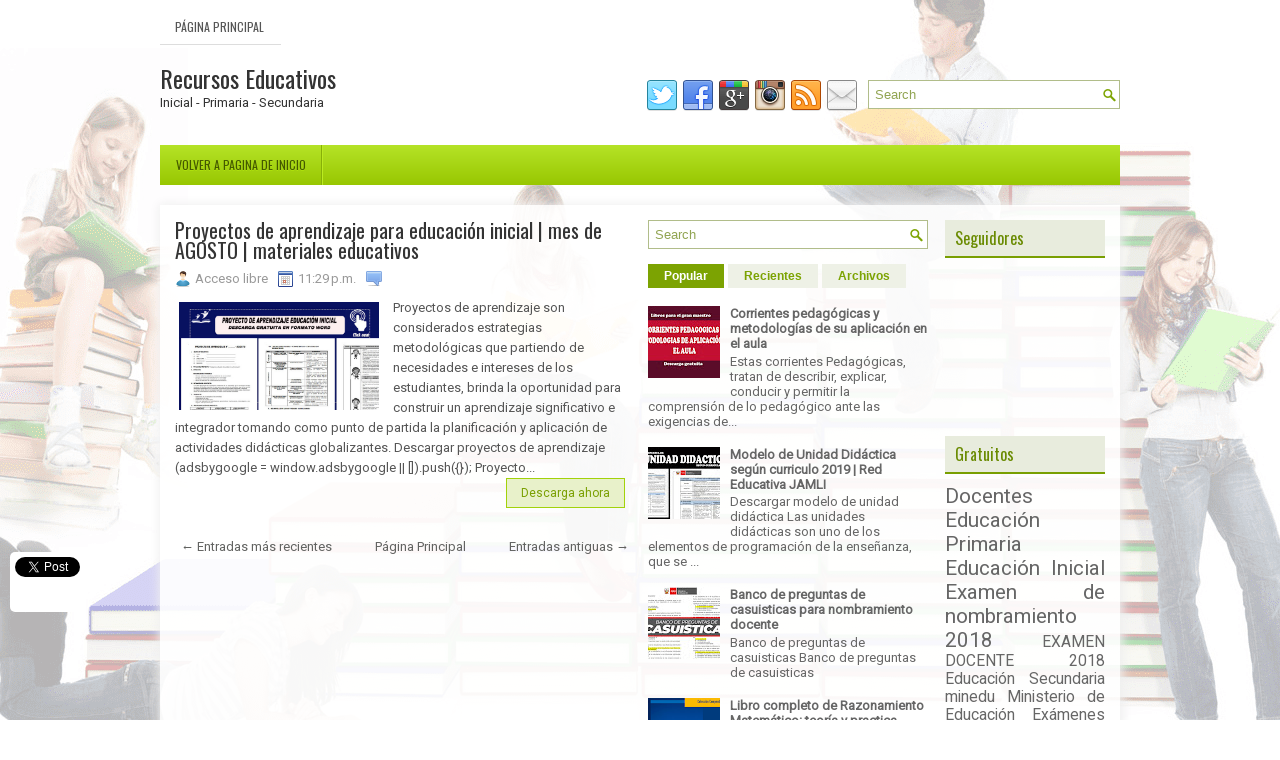

--- FILE ---
content_type: text/html; charset=UTF-8
request_url: https://www.rededucativajamli.com/2019_07_28_archive.html
body_size: 50307
content:
<!DOCTYPE html>
<html dir='ltr' xmlns='http://www.w3.org/1999/xhtml' xmlns:b='http://www.google.com/2005/gml/b' xmlns:data='http://www.google.com/2005/gml/data' xmlns:expr='http://www.google.com/2005/gml/expr'>
<head>
<link href='https://www.blogger.com/static/v1/widgets/2944754296-widget_css_bundle.css' rel='stylesheet' type='text/css'/>
<meta content='width=device-width, initial-scale=1.0' name='viewport'/>
<link href="//fonts.googleapis.com/css?family=Oswald" rel="stylesheet" type="text/css">
<link href="//fonts.googleapis.com/css?family=Roboto" rel="stylesheet" type="text/css">
<meta content='text/html; charset=UTF-8' http-equiv='Content-Type'/>
<meta content='blogger' name='generator'/>
<link href='https://www.rededucativajamli.com/favicon.ico' rel='icon' type='image/x-icon'/>
<link href='https://www.rededucativajamli.com/2019_07_28_archive.html' rel='canonical'/>
<link rel="alternate" type="application/atom+xml" title="Recursos Educativos  - Atom" href="https://www.rededucativajamli.com/feeds/posts/default" />
<link rel="alternate" type="application/rss+xml" title="Recursos Educativos  - RSS" href="https://www.rededucativajamli.com/feeds/posts/default?alt=rss" />
<link rel="service.post" type="application/atom+xml" title="Recursos Educativos  - Atom" href="https://www.blogger.com/feeds/3515224206643545409/posts/default" />
<!--Can't find substitution for tag [blog.ieCssRetrofitLinks]-->
<meta content='Descarga gratuita de materiales educativos para  educación inicial, primaria y secundaria. Concurso de nombramiento y contrata docente.' name='description'/>
<meta content='https://www.rededucativajamli.com/2019_07_28_archive.html' property='og:url'/>
<meta content='Recursos Educativos ' property='og:title'/>
<meta content='Descarga gratuita de materiales educativos para  educación inicial, primaria y secundaria. Concurso de nombramiento y contrata docente.' property='og:description'/>
<!-- Start www.rededucativajamli.com: Changing the Blogger Title Tag -->
<title>2019-07-28 ~ Recursos Educativos </title>
<!-- End www.rededucativajamli.com: Changing the Blogger Title Tag -->
<link href='YOUR-FAVICON-URL' rel='shortcut icon' type='image/vnd.microsoft.icon'/>
<style id='page-skin-1' type='text/css'><!--
/*
-----------------------------------------------
Blogger Template Style
Name:   EducationMag
Author: Lasantha Bandara
Author URL 1:  http://www.rededucativajamli.com/
Author URL 2:  http://www.rededucativajamli.com/
Theme URL: http://www.rededucativajamli.com
Date:   July 2014
License:  This free Blogger template is licensed under the Creative Commons Attribution 3.0 License, which permits both personal and commercial use.
However, to satisfy the 'attribution' clause of the license, you are required to keep the footer links intact which provides due credit to its authors. For more specific details about the license, you may visit the URL below:
http://creativecommons.org/licenses/by/3.0/
----------------------------------------------- */
body#layout ul{list-style-type:none;list-style:none}
body#layout ul li{list-style-type:none;list-style:none}
body#layout #myGallery{display:none}
body#layout .featuredposts{display:none}
body#layout .fp-slider{display:none}
body#layout #navcontainer{display:none}
body#layout .menu-secondary-wrap{display:none}
body#layout .menu-secondary-container{display:none}
body#layout #skiplinks{display:none}
body#layout .feedtwitter{display:none}
body#layout #header-wrapper {margin-bottom:10px;min-height:110px;}
body#layout .social-profiles-widget h3 {display:none;}
/* Variable definitions
====================
<Variable name="bgcolor" description="Page Background Color"
type="color" default="#fff">
<Variable name="textcolor" description="Text Color"
type="color" default="#333">
<Variable name="linkcolor" description="Link Color"
type="color" default="#58a">
<Variable name="pagetitlecolor" description="Blog Title Color"
type="color" default="#666">
<Variable name="descriptioncolor" description="Blog Description Color"
type="color" default="#999">
<Variable name="titlecolor" description="Post Title Color"
type="color" default="#c60">
<Variable name="bordercolor" description="Border Color"
type="color" default="#ccc">
<Variable name="sidebarcolor" description="Sidebar Title Color"
type="color" default="#999">
<Variable name="sidebartextcolor" description="Sidebar Text Color"
type="color" default="#666">
<Variable name="visitedlinkcolor" description="Visited Link Color"
type="color" default="#999">
<Variable name="bodyfont" description="Text Font"
type="font" default="normal normal 100% Georgia, Serif">
<Variable name="headerfont" description="Sidebar Title Font"
type="font"
default="normal normal 78% 'Trebuchet MS',Trebuchet,Arial,Verdana,Sans-serif">
<Variable name="pagetitlefont" description="Blog Title Font"
type="font"
default="normal normal 200% Georgia, Serif">
<Variable name="descriptionfont" description="Blog Description Font"
type="font"
default="normal normal 78% 'Trebuchet MS', Trebuchet, Arial, Verdana, Sans-serif">
<Variable name="postfooterfont" description="Post Footer Font"
type="font"
default="normal normal 78% 'Trebuchet MS', Trebuchet, Arial, Verdana, Sans-serif">
<Variable name="startSide" description="Side where text starts in blog language"
type="automatic" default="left">
<Variable name="endSide" description="Side where text ends in blog language"
type="automatic" default="right">
*/
/* Use this with templates/template-twocol.html */
body{background: #FFFFFF url('https://blogger.googleusercontent.com/img/b/R29vZ2xl/AVvXsEjElzZV5MKLhHXBGjkOQBv6rQFc4NAq0QjmYPAcHl97jzU9g-fP1jqjdkzTleGIQb3hZYUrkCqlAGaGOtrioCqCMwVMbfUSlJPUuqaiRfccZMpTSgBeLH5O8pfH2jZ2aXM8OslKxd8JFW4/s0/background.png') center top no-repeat fixed;color:#555555;font-family: 'Roboto', Arial, Helvetica, Sans-serif;font-size: 13px;margin:0px;padding:0px;}
a:link,a:visited{color:#626361;text-decoration:none;outline:none;}
a:hover{color:#ABDB12;text-decoration:none;outline:none;}
a img{border-width:0}
#body-wrapper{margin:0px;padding:0px;}
.section, .widget {margin:0px;padding:0px;}
/* Header-----------------------------------------------*/
#header-wrapper{width:960px;margin:0px auto 0px;height:60px;padding:20px 0px 20px 0px;overflow:hidden;}
#header-inner{background-position:center;margin-left:auto;margin-right:auto}
#header{margin:0;padding:0;border:0 solid #cccccc;color:#333;float:left;width:40%;overflow:hidden;}
#header h1{color:#333;text-shadow:0px 1px 0px #fff;margin:0 5px 0 0px;padding:0px 0px 0px 0px;font-family:Oswald,Arial,Helvetica,Sans-serif;font-weight:normal;font-size:24px;line-height:26px;}
#header .description{padding-left:0px;color:#333;text-shadow:0px 1px 0px #fff;line-height:13px;font-size:13px;padding-top:0px;margin-top:5px;font-family:Roboto,Arial,Helvetica,Sans-serif;}
#header h1 a,#header h1 a:visited{color:#333;text-decoration:none}
#header h2{padding-left:5px;color:#333;font:14px Arial,Helvetica,Sans-serif}
#header2{float:right;width:58%;margin:0;padding:0;overflow:hidden;}
#header2 .widget{padding:0px 0px 0px 0px;float:right}
.social-profiles-widget img{margin:0 4px 0 0}
.social-profiles-widget img:hover{opacity:0.8}
#top-social-profiles{padding-top:15px;height:32px;text-align:right;}
#top-social-profiles img{margin:0 0 0 4px !important;}
#top-social-profiles img:hover{opacity:0.8;}
#top-social-profiles .widget-container{background:none;border:0;padding:0;}
/* Outer-Wrapper----------------------------------------------- */
#outer-wrapper{width:960px;margin:10px auto 0px;padding:0px;text-align:left;}
#content-wrapper{padding:15px;background:url(https://blogger.googleusercontent.com/img/b/R29vZ2xl/AVvXsEimBURF0hnezLY9yt0QmUMU1LZ_DEQJfGzfWWZqGQxevrMCX6Bjw7_AS19yOlVfvzd0ZsvSAG_4jttC1y1he8m94vONO1cgFMhHG8ajHkeMHZOvqNGFAE5sLgwz85UnrEU09yzxcfwNMCM/s1600/main-bg.png);-webkit-box-shadow:1px 1px 10px 2px #efefef;-moz-box-shadow:1px 1px 10px 2px #efefef;box-shadow:1px 1px 10px 2px #efefef;}
#main-wrapper{width:460px;margin:0px 13px 0px 0px;;padding:0px;float:left;word-wrap:break-word;overflow:hidden;}
#lsidebar-wrapper{width:280px;float:left;margin:0px 0px 0px 0px;padding:0px;word-wrap:break-word;overflow:hidden;}
#rsidebar-wrapper{width:160px;float:right;margin:0px 0px 0px 15px;padding:0px;word-wrap:break-word;overflow:hidden;}
/* Headings----------------------------------------------- */
h2{}
/* Posts-----------------------------------------------*/
h2.date-header{margin:1.5em 0 .5em;display:none;}
.wrapfullpost{}
.post{margin-bottom:15px;border:0px solid #B2DDFE;}
.post-title{color:#333333;margin:0 0 10px 0;padding:0;font-family:'Oswald', sans-serif;font-size:20px;line-height:20px;font-weight:normal;}
.post-title a,.post-title a:visited,.post-title strong{display:block;text-decoration:none;color:#333333;text-decoration:none;}
.post-title strong,.post-title a:hover{color:#9BCA03;text-decoration:none;}
.post-body{margin:0px;padding:0px 10px 0px 0px;font-family:'Roboto', Arial, Helvetica, Sans-serif;font-size:13px;line-height: 20px;}
.post-footer{margin:5px 0;}
.comment-link{margin-left:.6em}
.post-body img{padding:4px;}
.pbtthumbimg {float:left;margin:0px 10px 2px 0px;padding:6px;border:0px solid #eee;background:none;width:200px;height:auto;}
.postmeta-primary{color:#999;font-size:13px;line-height:18px;padding:0 0 10px}
.postmeta-secondary{color:#999;font-size:13px;line-height:18px;padding:0 0 10px}
.postmeta-primary span,.postmeta-secondary span{padding:3px 10px 3px 20px;background-position:left center;background-repeat:no-repeat}
.meta_date{background-image:url(https://blogger.googleusercontent.com/img/b/R29vZ2xl/AVvXsEgvnInIlppuxvOHjGDMNEcvhV3lSsSCRAXGr1CER1bxMjgWujb0c8Q5711_ONru7Ie65BRVKGuU87_Q4p55buVSmLPoUK3iTV9jtw4TlcmMMKNXK-Kc4kSL7aup3LP2wSJLg5jLYTdwoGs/s1600/date.png)}
.meta_author{background-image:url(https://blogger.googleusercontent.com/img/b/R29vZ2xl/AVvXsEh32wYV4BZyx-MYc2uf_nHcthQVY7Sfo7gYPpXkPN2ctgVtGaJvYQ0f9QiVE32pP8sApwm3finGO6EPfVRe1pSOro9uVuHO98XoGIGvqi-HU3eqWnPdAT3Qx-r2fr4BiyOmndmXoTWm3VI/s1600/author.png)}
.meta_comments{background-image:url(https://blogger.googleusercontent.com/img/b/R29vZ2xl/AVvXsEhOumnqlyNLnQpYmBXAvz2Xuz4p19Gafmo2h7NDdTaM4JcfLRIkGFzLhO5hBh7dGqFo2v4UOn7jdtc0DH7iHvi80b2mGhMCbJoXgKVH_eNY6xlNvwACLQsekS2PF720MsE2b0sUQxmeASc/s1600/comments.png)}
.meta_edit{background-image:url(images/edit.png)}
.meta_categories{background-image:url(https://blogger.googleusercontent.com/img/b/R29vZ2xl/AVvXsEgMn_BO2H5HwuthH2xA90dA3pami59Q4w7BpXxAMrKoOlMeUCb0AWEcW_-eIdLOEQsRbddhpZ_Aw1gBMnzojAiRjOOJ_wQIYPr6dD22pB3ZHgaUiVvoubdDy4mu2nZSWzzuXN1yCjp_-AA/s1600/category.png)}
.meta_tags{background-image:url(https://blogger.googleusercontent.com/img/b/R29vZ2xl/AVvXsEhS7hw6zMr3fa6BW3TFuZeNbwgEdzEBFTnMaOeDP3ASKfN9N6eFsuGETSgbwbktr-qoEuMfheobsum2k8hjVfjla1-MPPJxaKngbHRChw8CJNg72J2u3JoP29-Y6aOXmJKlAR2mLUamuxM/s1600/tags.png)}
.readmore{margin-bottom:5px;float:right}
.readmore a{color:#799F01;background:#E8F1CA;padding:8px 14px;font-size:12px;line-height:12px;display:inline-block;text-decoration:none;text-transform:none;border:1px solid #A2D20A}
.readmore a:hover{color:#FFF;background:#7CA302;text-decoration:none;border:1px solid #678700}
/* Sidebar Content----------------------------------------------- */
.sidebar{margin:0 0 10px 0;font-size:13px;color:#666666;}
.sidebar a{text-decoration:none;color:#666666;}
.sidebar a:hover{text-decoration:none;color:#7CA302;}
.sidebar h2, h3.widgettitle{background:#E8ECDD;margin:0 0 10px;padding:10px;border-bottom:2px solid #799F01;color:#6A8B02;font-size:16px;line-height:16px;font-family:'Oswald',sans-serif;font-weight:normal;text-decoration:none;text-transform:none;}
.sidebar ul{list-style-type:none;list-style:none;margin:0px;padding:0px;}
.sidebar ul li{padding:0 0 6px 12px;margin:0 0 6px;background:url(https://blogger.googleusercontent.com/img/b/R29vZ2xl/AVvXsEgefdnHvwoyaTmvITgZ_1gCVrqRMsuuH_Ny0Lt3W38T8GkIh1tOlnXLShU2hTieH66enSz_Rhif5EbT39u6MjNgytLaqgf520t6X-mY106nV07tRar_NinNdq_pt7QIrN1Zi_1Cq-WhKxw/s1600/widget-list.png) left 7px no-repeat;}
.sidebar .widget{margin:0 0 15px 0;padding:0;color:#666666;font-size:13px;}
.main .widget{margin:0 0 5px;padding:0 0 2px}
.main .Blog{border-bottom-width:0}
.widget-container{list-style-type:none;list-style:none;margin:0 0 15px 0;padding:0;color:#666666;font-size:13px}
/* FOOTER ----------------------------------------------- */
#footer-container{}
#footer{margin-bottom:15px}
#copyrights{color:#607E03;background:#E8ECDD;text-align:center;padding:20px 0;border-top:2px solid #A8C940;-webkit-box-shadow:1px 1px 10px 2px #EFEFEF;-moz-box-shadow:1px 1px 10px 2px #EFEFEF;box-shadow:1px 1px 10px 2px #EFEFEF}
#copyrights a{color:#607E03}
#copyrights a:hover{color:#607E03;text-decoration:none}
#credits{color:#6D8B0E;text-align:center;font-size:11px;padding:10px 0 0}
#credits a{color:#6D8B0E;text-decoration:none}
#credits a:hover{text-decoration:none;color:#6D8B0E}
#footer-widgets-container{}
#footer-widgets{background:url(https://blogger.googleusercontent.com/img/b/R29vZ2xl/AVvXsEiBWDKQTD9ik5REb7UxHSkpRBw8eR3hWGuL7b_aqTbcto2LRh4PS0B8KzwaYFLg4Q7VOHSRlC0isS01wTYuvsHd83OF1pPvbN4MFI-Q7CZLuR-5TYDC2wgCxnVAMtfH1k7Rr2pJRuYIFQs/s1600/footer-widgets-bg.png);padding:20px 0 0;border-top:2px solid #E8ECDD;-webkit-box-shadow:1px 1px 10px 2px #EFEFEF;-moz-box-shadow:1px 1px 10px 2px #EFEFEF;box-shadow:1px 1px 10px 2px #EFEFEF;}
.footer-widget-box{width:300px;float:left;margin-left:15px;}
.footer-widget-box-last{}
#footer-widgets .widget-container{color:#666666;border: none;padding: 0;background: none;}
#footer-widgets .widget-container a{color:#666666;text-decoration:none}
#footer-widgets .widget-container a:hover{color:#7CA302;text-decoration:none}
#footer-widgets h2{background:#E8ECDD;margin:0 0 10px;padding:10px;border-bottom:2px solid #799F01;color:#6A8B02;font-size:16px;line-height:16px;font-family:'Oswald',sans-serif;font-weight:normal;text-decoration:none;text-transform:none;}
#footer-widgets .widget ul{list-style-type:none;list-style:none;margin:0px;padding:0px;}
#footer-widgets .widget ul li{padding:0 0 6px 12px;margin:0 0 6px;background:url(https://blogger.googleusercontent.com/img/b/R29vZ2xl/AVvXsEgefdnHvwoyaTmvITgZ_1gCVrqRMsuuH_Ny0Lt3W38T8GkIh1tOlnXLShU2hTieH66enSz_Rhif5EbT39u6MjNgytLaqgf520t6X-mY106nV07tRar_NinNdq_pt7QIrN1Zi_1Cq-WhKxw/s1600/widget-list.png) left 7px no-repeat;}
.footersec {}
.footersec .widget{margin:0 0 15px 0;padding:0;color:#666666;font-size:13px;}
.footersec ul{}
.footersec ul li{}
/* Search ----------------------------------------------- */
#search{border:1px solid #B1BD8A;background:#fff url(https://blogger.googleusercontent.com/img/b/R29vZ2xl/AVvXsEhC7zh09fDqLaqaaVHpZERxaTiW0ebUyiyPiuJ3pzDe3v4GW07BuLUH7p0wHB2bAdqaUJLh7khroz1ItwmMSYAiVTeCJuVxH0tPhOy4GmT3wQN39xI7ne8Et2_ouYjulaWv5MU89WbAO_Y/s1600/search.png) 99% 50% no-repeat;text-align:left;padding:6px 24px 6px 6px}
#search #s{background:none;color:#92A553;border:0;width:100%;padding:0;margin:0;outline:none}
#content-search{width:300px;padding:15px 0}
#topsearch{float:right;margin-top:15px;margin-left:10px;}
#topsearch #s{width:220px}
/* Comments----------------------------------------------- */
#comments{margin-bottom:15px;border:0px solid #B2DDFE;padding:10px;}
#comments h4{font-size:16px;font-weight:bold;margin:1em 0;}
#comments-block3{padding:0;margin:0;float:left;overflow:hidden;position:relative;}
#comment-name-url{width:465px;float:left}
#comment-date{width:465px;float:left;margin-top:5px;font-size:10px;}
#comment-header{float:left;padding:5px 0 40px 10px;margin:5px 0px 15px 0px;position:relative;background-color:#fff;border:1px dashed #ddd;}
a.comments-autor-name{color:#000;font:normal bold 14px Arial,Tahoma,Verdana}
a.says{color:#000;font:normal 14px Arial,Tahoma,Verdana}
.says a:hover{text-decoration:none}
.deleted-comment{font-style:italic;color:gray}
#blog-pager-newer-link{float:left}
#blog-pager-older-link{float:right}
#blog-pager{text-align:center}
.feed-links{clear:both;line-height:2.5em}
/* Profile ----------------------------------------------- */
.profile-img{float:left;margin-top:0;margin-right:5px;margin-bottom:5px;margin-left:0;padding:4px;border:1px solid #cccccc}
.profile-data{margin:0;text-transform:uppercase;letter-spacing:.1em;font:normal normal 78% 'Trebuchet MS', Trebuchet, Arial, Verdana, Sans-serif;color:#999999;font-weight:bold;line-height:1.6em}
.profile-datablock{margin:.5em 0 .5em}
.profile-textblock{margin:0.5em 0;line-height:1.6em}
.profile-link{font:normal normal 78% 'Trebuchet MS', Trebuchet, Arial, Verdana, Sans-serif;text-transform:uppercase;letter-spacing:.1em}
#navbar-iframe{height:0;visibility:hidden;display:none;}
.breadcrumb-bwrap {border: 1px dotted #BBBBBB;line-height: 1.4;margin: 0 0 15px;padding: 5px;}
.separator a[style="margin-left: 1em; margin-right: 1em;"] {margin-left: auto!important;margin-right: auto!important;}

--></style>
<script src='https://ajax.googleapis.com/ajax/libs/jquery/1.11.0/jquery.min.js' type='text/javascript'></script>
<script type='text/javascript'>
//<![CDATA[

/*! jQuery Migrate v1.2.1 | (c) 2005, 2013 jQuery Foundation, Inc. and other contributors | jquery.org/license */
jQuery.migrateMute===void 0&&(jQuery.migrateMute=!0),function(e,t,n){function r(n){var r=t.console;i[n]||(i[n]=!0,e.migrateWarnings.push(n),r&&r.warn&&!e.migrateMute&&(r.warn("JQMIGRATE: "+n),e.migrateTrace&&r.trace&&r.trace()))}function a(t,a,i,o){if(Object.defineProperty)try{return Object.defineProperty(t,a,{configurable:!0,enumerable:!0,get:function(){return r(o),i},set:function(e){r(o),i=e}}),n}catch(s){}e._definePropertyBroken=!0,t[a]=i}var i={};e.migrateWarnings=[],!e.migrateMute&&t.console&&t.console.log&&t.console.log("JQMIGRATE: Logging is active"),e.migrateTrace===n&&(e.migrateTrace=!0),e.migrateReset=function(){i={},e.migrateWarnings.length=0},"BackCompat"===document.compatMode&&r("jQuery is not compatible with Quirks Mode");var o=e("<input/>",{size:1}).attr("size")&&e.attrFn,s=e.attr,u=e.attrHooks.value&&e.attrHooks.value.get||function(){return null},c=e.attrHooks.value&&e.attrHooks.value.set||function(){return n},l=/^(?:input|button)$/i,d=/^[238]$/,p=/^(?:autofocus|autoplay|async|checked|controls|defer|disabled|hidden|loop|multiple|open|readonly|required|scoped|selected)$/i,f=/^(?:checked|selected)$/i;a(e,"attrFn",o||{},"jQuery.attrFn is deprecated"),e.attr=function(t,a,i,u){var c=a.toLowerCase(),g=t&&t.nodeType;return u&&(4>s.length&&r("jQuery.fn.attr( props, pass ) is deprecated"),t&&!d.test(g)&&(o?a in o:e.isFunction(e.fn[a])))?e(t)[a](i):("type"===a&&i!==n&&l.test(t.nodeName)&&t.parentNode&&r("Can't change the 'type' of an input or button in IE 6/7/8"),!e.attrHooks[c]&&p.test(c)&&(e.attrHooks[c]={get:function(t,r){var a,i=e.prop(t,r);return i===!0||"boolean"!=typeof i&&(a=t.getAttributeNode(r))&&a.nodeValue!==!1?r.toLowerCase():n},set:function(t,n,r){var a;return n===!1?e.removeAttr(t,r):(a=e.propFix[r]||r,a in t&&(t[a]=!0),t.setAttribute(r,r.toLowerCase())),r}},f.test(c)&&r("jQuery.fn.attr('"+c+"') may use property instead of attribute")),s.call(e,t,a,i))},e.attrHooks.value={get:function(e,t){var n=(e.nodeName||"").toLowerCase();return"button"===n?u.apply(this,arguments):("input"!==n&&"option"!==n&&r("jQuery.fn.attr('value') no longer gets properties"),t in e?e.value:null)},set:function(e,t){var a=(e.nodeName||"").toLowerCase();return"button"===a?c.apply(this,arguments):("input"!==a&&"option"!==a&&r("jQuery.fn.attr('value', val) no longer sets properties"),e.value=t,n)}};var g,h,v=e.fn.init,m=e.parseJSON,y=/^([^<]*)(<[\w\W]+>)([^>]*)$/;e.fn.init=function(t,n,a){var i;return t&&"string"==typeof t&&!e.isPlainObject(n)&&(i=y.exec(e.trim(t)))&&i[0]&&("<"!==t.charAt(0)&&r("$(html) HTML strings must start with '<' character"),i[3]&&r("$(html) HTML text after last tag is ignored"),"#"===i[0].charAt(0)&&(r("HTML string cannot start with a '#' character"),e.error("JQMIGRATE: Invalid selector string (XSS)")),n&&n.context&&(n=n.context),e.parseHTML)?v.call(this,e.parseHTML(i[2],n,!0),n,a):v.apply(this,arguments)},e.fn.init.prototype=e.fn,e.parseJSON=function(e){return e||null===e?m.apply(this,arguments):(r("jQuery.parseJSON requires a valid JSON string"),null)},e.uaMatch=function(e){e=e.toLowerCase();var t=/(chrome)[ \/]([\w.]+)/.exec(e)||/(webkit)[ \/]([\w.]+)/.exec(e)||/(opera)(?:.*version|)[ \/]([\w.]+)/.exec(e)||/(msie) ([\w.]+)/.exec(e)||0>e.indexOf("compatible")&&/(mozilla)(?:.*? rv:([\w.]+)|)/.exec(e)||[];return{browser:t[1]||"",version:t[2]||"0"}},e.browser||(g=e.uaMatch(navigator.userAgent),h={},g.browser&&(h[g.browser]=!0,h.version=g.version),h.chrome?h.webkit=!0:h.webkit&&(h.safari=!0),e.browser=h),a(e,"browser",e.browser,"jQuery.browser is deprecated"),e.sub=function(){function t(e,n){return new t.fn.init(e,n)}e.extend(!0,t,this),t.superclass=this,t.fn=t.prototype=this(),t.fn.constructor=t,t.sub=this.sub,t.fn.init=function(r,a){return a&&a instanceof e&&!(a instanceof t)&&(a=t(a)),e.fn.init.call(this,r,a,n)},t.fn.init.prototype=t.fn;var n=t(document);return r("jQuery.sub() is deprecated"),t},e.ajaxSetup({converters:{"text json":e.parseJSON}});var b=e.fn.data;e.fn.data=function(t){var a,i,o=this[0];return!o||"events"!==t||1!==arguments.length||(a=e.data(o,t),i=e._data(o,t),a!==n&&a!==i||i===n)?b.apply(this,arguments):(r("Use of jQuery.fn.data('events') is deprecated"),i)};var j=/\/(java|ecma)script/i,w=e.fn.andSelf||e.fn.addBack;e.fn.andSelf=function(){return r("jQuery.fn.andSelf() replaced by jQuery.fn.addBack()"),w.apply(this,arguments)},e.clean||(e.clean=function(t,a,i,o){a=a||document,a=!a.nodeType&&a[0]||a,a=a.ownerDocument||a,r("jQuery.clean() is deprecated");var s,u,c,l,d=[];if(e.merge(d,e.buildFragment(t,a).childNodes),i)for(c=function(e){return!e.type||j.test(e.type)?o?o.push(e.parentNode?e.parentNode.removeChild(e):e):i.appendChild(e):n},s=0;null!=(u=d[s]);s++)e.nodeName(u,"script")&&c(u)||(i.appendChild(u),u.getElementsByTagName!==n&&(l=e.grep(e.merge([],u.getElementsByTagName("script")),c),d.splice.apply(d,[s+1,0].concat(l)),s+=l.length));return d});var Q=e.event.add,x=e.event.remove,k=e.event.trigger,N=e.fn.toggle,T=e.fn.live,M=e.fn.die,S="ajaxStart|ajaxStop|ajaxSend|ajaxComplete|ajaxError|ajaxSuccess",C=RegExp("\\b(?:"+S+")\\b"),H=/(?:^|\s)hover(\.\S+|)\b/,A=function(t){return"string"!=typeof t||e.event.special.hover?t:(H.test(t)&&r("'hover' pseudo-event is deprecated, use 'mouseenter mouseleave'"),t&&t.replace(H,"mouseenter$1 mouseleave$1"))};e.event.props&&"attrChange"!==e.event.props[0]&&e.event.props.unshift("attrChange","attrName","relatedNode","srcElement"),e.event.dispatch&&a(e.event,"handle",e.event.dispatch,"jQuery.event.handle is undocumented and deprecated"),e.event.add=function(e,t,n,a,i){e!==document&&C.test(t)&&r("AJAX events should be attached to document: "+t),Q.call(this,e,A(t||""),n,a,i)},e.event.remove=function(e,t,n,r,a){x.call(this,e,A(t)||"",n,r,a)},e.fn.error=function(){var e=Array.prototype.slice.call(arguments,0);return r("jQuery.fn.error() is deprecated"),e.splice(0,0,"error"),arguments.length?this.bind.apply(this,e):(this.triggerHandler.apply(this,e),this)},e.fn.toggle=function(t,n){if(!e.isFunction(t)||!e.isFunction(n))return N.apply(this,arguments);r("jQuery.fn.toggle(handler, handler...) is deprecated");var a=arguments,i=t.guid||e.guid++,o=0,s=function(n){var r=(e._data(this,"lastToggle"+t.guid)||0)%o;return e._data(this,"lastToggle"+t.guid,r+1),n.preventDefault(),a[r].apply(this,arguments)||!1};for(s.guid=i;a.length>o;)a[o++].guid=i;return this.click(s)},e.fn.live=function(t,n,a){return r("jQuery.fn.live() is deprecated"),T?T.apply(this,arguments):(e(this.context).on(t,this.selector,n,a),this)},e.fn.die=function(t,n){return r("jQuery.fn.die() is deprecated"),M?M.apply(this,arguments):(e(this.context).off(t,this.selector||"**",n),this)},e.event.trigger=function(e,t,n,a){return n||C.test(e)||r("Global events are undocumented and deprecated"),k.call(this,e,t,n||document,a)},e.each(S.split("|"),function(t,n){e.event.special[n]={setup:function(){var t=this;return t!==document&&(e.event.add(document,n+"."+e.guid,function(){e.event.trigger(n,null,t,!0)}),e._data(this,n,e.guid++)),!1},teardown:function(){return this!==document&&e.event.remove(document,n+"."+e._data(this,n)),!1}}})}(jQuery,window);

//]]>
</script>
<script type='text/javascript'>
//<![CDATA[

/**
 * jQuery Mobile Menu 
 * Turn unordered list menu into dropdown select menu
 * version 1.0(31-OCT-2011)
 * 
 * Built on top of the jQuery library
 *   http://jquery.com
 * 
 * Documentation
 * 	 http://github.com/mambows/mobilemenu
 */
(function($){
$.fn.mobileMenu = function(options) {
	
	var defaults = {
			defaultText: 'Navigate to...',
			className: 'select-menu',
			containerClass: 'select-menu-container',
			subMenuClass: 'sub-menu',
			subMenuDash: '&ndash;'
		},
		settings = $.extend( defaults, options ),
		el = $(this);
	
	this.each(function(){
		// ad class to submenu list
		el.find('ul').addClass(settings.subMenuClass);

        // Create base menu
		$('<div />',{
			'class' : settings.containerClass
		}).insertAfter( el );
        
		// Create base menu
		$('<select />',{
			'class' : settings.className
		}).appendTo( '.' + settings.containerClass );

		// Create default option
		$('<option />', {
			"value"		: '#',
			"text"		: settings.defaultText
		}).appendTo( '.' + settings.className );

		// Create select option from menu
		el.find('a').each(function(){
			var $this 	= $(this),
					optText	= '&nbsp;' + $this.text(),
					optSub	= $this.parents( '.' + settings.subMenuClass ),
					len			= optSub.length,
					dash;
			
			// if menu has sub menu
			if( $this.parents('ul').hasClass( settings.subMenuClass ) ) {
				dash = Array( len+1 ).join( settings.subMenuDash );
				optText = dash + optText;
			}

			// Now build menu and append it
			$('<option />', {
				"value"	: this.href,
				"html"	: optText,
				"selected" : (this.href == window.location.href)
			}).appendTo( '.' + settings.className );

		}); // End el.find('a').each

		// Change event on select element
		$('.' + settings.className).change(function(){
			var locations = $(this).val();
			if( locations !== '#' ) {
				window.location.href = $(this).val();
			};
		});

	}); // End this.each

	return this;

};
})(jQuery);

//]]>
</script>
<script type='text/javascript'>
//<![CDATA[

(function($){
	/* hoverIntent by Brian Cherne */
	$.fn.hoverIntent = function(f,g) {
		// default configuration options
		var cfg = {
			sensitivity: 7,
			interval: 100,
			timeout: 0
		};
		// override configuration options with user supplied object
		cfg = $.extend(cfg, g ? { over: f, out: g } : f );

		// instantiate variables
		// cX, cY = current X and Y position of mouse, updated by mousemove event
		// pX, pY = previous X and Y position of mouse, set by mouseover and polling interval
		var cX, cY, pX, pY;

		// A private function for getting mouse position
		var track = function(ev) {
			cX = ev.pageX;
			cY = ev.pageY;
		};

		// A private function for comparing current and previous mouse position
		var compare = function(ev,ob) {
			ob.hoverIntent_t = clearTimeout(ob.hoverIntent_t);
			// compare mouse positions to see if they've crossed the threshold
			if ( ( Math.abs(pX-cX) + Math.abs(pY-cY) ) < cfg.sensitivity ) {
				$(ob).unbind("mousemove",track);
				// set hoverIntent state to true (so mouseOut can be called)
				ob.hoverIntent_s = 1;
				return cfg.over.apply(ob,[ev]);
			} else {
				// set previous coordinates for next time
				pX = cX; pY = cY;
				// use self-calling timeout, guarantees intervals are spaced out properly (avoids JavaScript timer bugs)
				ob.hoverIntent_t = setTimeout( function(){compare(ev, ob);} , cfg.interval );
			}
		};

		// A private function for delaying the mouseOut function
		var delay = function(ev,ob) {
			ob.hoverIntent_t = clearTimeout(ob.hoverIntent_t);
			ob.hoverIntent_s = 0;
			return cfg.out.apply(ob,[ev]);
		};

		// A private function for handling mouse 'hovering'
		var handleHover = function(e) {
			// next three lines copied from jQuery.hover, ignore children onMouseOver/onMouseOut
			var p = (e.type == "mouseover" ? e.fromElement : e.toElement) || e.relatedTarget;
			while ( p && p != this ) { try { p = p.parentNode; } catch(e) { p = this; } }
			if ( p == this ) { return false; }

			// copy objects to be passed into t (required for event object to be passed in IE)
			var ev = jQuery.extend({},e);
			var ob = this;

			// cancel hoverIntent timer if it exists
			if (ob.hoverIntent_t) { ob.hoverIntent_t = clearTimeout(ob.hoverIntent_t); }

			// else e.type == "onmouseover"
			if (e.type == "mouseover") {
				// set "previous" X and Y position based on initial entry point
				pX = ev.pageX; pY = ev.pageY;
				// update "current" X and Y position based on mousemove
				$(ob).bind("mousemove",track);
				// start polling interval (self-calling timeout) to compare mouse coordinates over time
				if (ob.hoverIntent_s != 1) { ob.hoverIntent_t = setTimeout( function(){compare(ev,ob);} , cfg.interval );}

			// else e.type == "onmouseout"
			} else {
				// unbind expensive mousemove event
				$(ob).unbind("mousemove",track);
				// if hoverIntent state is true, then call the mouseOut function after the specified delay
				if (ob.hoverIntent_s == 1) { ob.hoverIntent_t = setTimeout( function(){delay(ev,ob);} , cfg.timeout );}
			}
		};

		// bind the function to the two event listeners
		return this.mouseover(handleHover).mouseout(handleHover);
	};
	
})(jQuery);

//]]>
</script>
<script type='text/javascript'>
//<![CDATA[

/*
 * Superfish v1.4.8 - jQuery menu widget
 * Copyright (c) 2008 Joel Birch
 *
 * Dual licensed under the MIT and GPL licenses:
 * 	http://www.opensource.org/licenses/mit-license.php
 * 	http://www.gnu.org/licenses/gpl.html
 *
 * CHANGELOG: http://users.tpg.com.au/j_birch/plugins/superfish/changelog.txt
 */

;(function($){
	$.fn.superfish = function(op){

		var sf = $.fn.superfish,
			c = sf.c,
			$arrow = $(['<span class="',c.arrowClass,'"> &#187;</span>'].join('')),
			over = function(){
				var $$ = $(this), menu = getMenu($$);
				clearTimeout(menu.sfTimer);
				$$.showSuperfishUl().siblings().hideSuperfishUl();
			},
			out = function(){
				var $$ = $(this), menu = getMenu($$), o = sf.op;
				clearTimeout(menu.sfTimer);
				menu.sfTimer=setTimeout(function(){
					o.retainPath=($.inArray($$[0],o.$path)>-1);
					$$.hideSuperfishUl();
					if (o.$path.length && $$.parents(['li.',o.hoverClass].join('')).length<1){over.call(o.$path);}
				},o.delay);	
			},
			getMenu = function($menu){
				var menu = $menu.parents(['ul.',c.menuClass,':first'].join(''))[0];
				sf.op = sf.o[menu.serial];
				return menu;
			},
			addArrow = function($a){ $a.addClass(c.anchorClass).append($arrow.clone()); };
			
		return this.each(function() {
			var s = this.serial = sf.o.length;
			var o = $.extend({},sf.defaults,op);
			o.$path = $('li.'+o.pathClass,this).slice(0,o.pathLevels).each(function(){
				$(this).addClass([o.hoverClass,c.bcClass].join(' '))
					.filter('li:has(ul)').removeClass(o.pathClass);
			});
			sf.o[s] = sf.op = o;
			
			$('li:has(ul)',this)[($.fn.hoverIntent && !o.disableHI) ? 'hoverIntent' : 'hover'](over,out).each(function() {
				if (o.autoArrows) addArrow( $('>a:first-child',this) );
			})
			.not('.'+c.bcClass)
				.hideSuperfishUl();
			
			var $a = $('a',this);
			$a.each(function(i){
				var $li = $a.eq(i).parents('li');
				$a.eq(i).focus(function(){over.call($li);}).blur(function(){out.call($li);});
			});
			o.onInit.call(this);
			
		}).each(function() {
			var menuClasses = [c.menuClass];
			if (sf.op.dropShadows  && !($.browser.msie && $.browser.version < 7)) menuClasses.push(c.shadowClass);
			$(this).addClass(menuClasses.join(' '));
		});
	};

	var sf = $.fn.superfish;
	sf.o = [];
	sf.op = {};
	sf.IE7fix = function(){
		var o = sf.op;
		if ($.browser.msie && $.browser.version > 6 && o.dropShadows && o.animation.opacity!=undefined)
			this.toggleClass(sf.c.shadowClass+'-off');
		};
	sf.c = {
		bcClass     : 'sf-breadcrumb',
		menuClass   : 'sf-js-enabled',
		anchorClass : 'sf-with-ul',
		arrowClass  : 'sf-sub-indicator',
		shadowClass : 'sf-shadow'
	};
	sf.defaults = {
		hoverClass	: 'sfHover',
		pathClass	: 'overideThisToUse',
		pathLevels	: 1,
		delay		: 800,
		animation	: {opacity:'show'},
		speed		: 'normal',
		autoArrows	: true,
		dropShadows : true,
		disableHI	: false,		// true disables hoverIntent detection
		onInit		: function(){}, // callback functions
		onBeforeShow: function(){},
		onShow		: function(){},
		onHide		: function(){}
	};
	$.fn.extend({
		hideSuperfishUl : function(){
			var o = sf.op,
				not = (o.retainPath===true) ? o.$path : '';
			o.retainPath = false;
			var $ul = $(['li.',o.hoverClass].join(''),this).add(this).not(not).removeClass(o.hoverClass)
					.find('>ul').hide().css('visibility','hidden');
			o.onHide.call($ul);
			return this;
		},
		showSuperfishUl : function(){
			var o = sf.op,
				sh = sf.c.shadowClass+'-off',
				$ul = this.addClass(o.hoverClass)
					.find('>ul:hidden').css('visibility','visible');
			sf.IE7fix.call($ul);
			o.onBeforeShow.call($ul);
			$ul.animate(o.animation,o.speed,function(){ sf.IE7fix.call($ul); o.onShow.call($ul); });
			return this;
		}
	});

})(jQuery);



//]]>
</script>
<script type='text/javascript'>
//<![CDATA[

/*
 * jQuery Cycle Plugin (with Transition Definitions)
 * Examples and documentation at: http://jquery.malsup.com/cycle/
 * Copyright (c) 2007-2010 M. Alsup
 * Version: 2.88 (08-JUN-2010)
 * Dual licensed under the MIT and GPL licenses.
 * http://jquery.malsup.com/license.html
 * Requires: jQuery v1.2.6 or later
 */
(function($){var ver="2.88";if($.support==undefined){$.support={opacity:!($.browser.msie)};}function debug(s){if($.fn.cycle.debug){log(s);}}function log(){if(window.console&&window.console.log){window.console.log("[cycle] "+Array.prototype.join.call(arguments," "));}}$.fn.cycle=function(options,arg2){var o={s:this.selector,c:this.context};if(this.length===0&&options!="stop"){if(!$.isReady&&o.s){log("DOM not ready, queuing slideshow");$(function(){$(o.s,o.c).cycle(options,arg2);});return this;}log("terminating; zero elements found by selector"+($.isReady?"":" (DOM not ready)"));return this;}return this.each(function(){var opts=handleArguments(this,options,arg2);if(opts===false){return;}opts.updateActivePagerLink=opts.updateActivePagerLink||$.fn.cycle.updateActivePagerLink;if(this.cycleTimeout){clearTimeout(this.cycleTimeout);}this.cycleTimeout=this.cyclePause=0;var $cont=$(this);var $slides=opts.slideExpr?$(opts.slideExpr,this):$cont.children();var els=$slides.get();if(els.length<2){log("terminating; too few slides: "+els.length);return;}var opts2=buildOptions($cont,$slides,els,opts,o);if(opts2===false){return;}var startTime=opts2.continuous?10:getTimeout(els[opts2.currSlide],els[opts2.nextSlide],opts2,!opts2.rev);if(startTime){startTime+=(opts2.delay||0);if(startTime<10){startTime=10;}debug("first timeout: "+startTime);this.cycleTimeout=setTimeout(function(){go(els,opts2,0,(!opts2.rev&&!opts.backwards));},startTime);}});};function handleArguments(cont,options,arg2){if(cont.cycleStop==undefined){cont.cycleStop=0;}if(options===undefined||options===null){options={};}if(options.constructor==String){switch(options){case"destroy":case"stop":var opts=$(cont).data("cycle.opts");if(!opts){return false;}cont.cycleStop++;if(cont.cycleTimeout){clearTimeout(cont.cycleTimeout);}cont.cycleTimeout=0;$(cont).removeData("cycle.opts");if(options=="destroy"){destroy(opts);}return false;case"toggle":cont.cyclePause=(cont.cyclePause===1)?0:1;checkInstantResume(cont.cyclePause,arg2,cont);return false;case"pause":cont.cyclePause=1;return false;case"resume":cont.cyclePause=0;checkInstantResume(false,arg2,cont);return false;case"prev":case"next":var opts=$(cont).data("cycle.opts");if(!opts){log('options not found, "prev/next" ignored');return false;}$.fn.cycle[options](opts);return false;default:options={fx:options};}return options;}else{if(options.constructor==Number){var num=options;options=$(cont).data("cycle.opts");if(!options){log("options not found, can not advance slide");return false;}if(num<0||num>=options.elements.length){log("invalid slide index: "+num);return false;}options.nextSlide=num;if(cont.cycleTimeout){clearTimeout(cont.cycleTimeout);cont.cycleTimeout=0;}if(typeof arg2=="string"){options.oneTimeFx=arg2;}go(options.elements,options,1,num>=options.currSlide);return false;}}return options;function checkInstantResume(isPaused,arg2,cont){if(!isPaused&&arg2===true){var options=$(cont).data("cycle.opts");if(!options){log("options not found, can not resume");return false;}if(cont.cycleTimeout){clearTimeout(cont.cycleTimeout);cont.cycleTimeout=0;}go(options.elements,options,1,(!opts.rev&&!opts.backwards));}}}function removeFilter(el,opts){if(!$.support.opacity&&opts.cleartype&&el.style.filter){try{el.style.removeAttribute("filter");}catch(smother){}}}function destroy(opts){if(opts.next){$(opts.next).unbind(opts.prevNextEvent);}if(opts.prev){$(opts.prev).unbind(opts.prevNextEvent);}if(opts.pager||opts.pagerAnchorBuilder){$.each(opts.pagerAnchors||[],function(){this.unbind().remove();});}opts.pagerAnchors=null;if(opts.destroy){opts.destroy(opts);}}function buildOptions($cont,$slides,els,options,o){var opts=$.extend({},$.fn.cycle.defaults,options||{},$.metadata?$cont.metadata():$.meta?$cont.data():{});if(opts.autostop){opts.countdown=opts.autostopCount||els.length;}var cont=$cont[0];$cont.data("cycle.opts",opts);opts.$cont=$cont;opts.stopCount=cont.cycleStop;opts.elements=els;opts.before=opts.before?[opts.before]:[];opts.after=opts.after?[opts.after]:[];opts.after.unshift(function(){opts.busy=0;});if(!$.support.opacity&&opts.cleartype){opts.after.push(function(){removeFilter(this,opts);});}if(opts.continuous){opts.after.push(function(){go(els,opts,0,(!opts.rev&&!opts.backwards));});}saveOriginalOpts(opts);if(!$.support.opacity&&opts.cleartype&&!opts.cleartypeNoBg){clearTypeFix($slides);}if($cont.css("position")=="static"){$cont.css("position","relative");}if(opts.width){$cont.width(opts.width);}if(opts.height&&opts.height!="auto"){$cont.height(opts.height);}if(opts.startingSlide){opts.startingSlide=parseInt(opts.startingSlide);}else{if(opts.backwards){opts.startingSlide=els.length-1;}}if(opts.random){opts.randomMap=[];for(var i=0;i<els.length;i++){opts.randomMap.push(i);}opts.randomMap.sort(function(a,b){return Math.random()-0.5;});opts.randomIndex=1;opts.startingSlide=opts.randomMap[1];}else{if(opts.startingSlide>=els.length){opts.startingSlide=0;}}opts.currSlide=opts.startingSlide||0;var first=opts.startingSlide;$slides.css({position:"absolute",top:0,left:0}).hide().each(function(i){var z;if(opts.backwards){z=first?i<=first?els.length+(i-first):first-i:els.length-i;}else{z=first?i>=first?els.length-(i-first):first-i:els.length-i;}$(this).css("z-index",z);});$(els[first]).css("opacity",1).show();removeFilter(els[first],opts);if(opts.fit&&opts.width){$slides.width(opts.width);}if(opts.fit&&opts.height&&opts.height!="auto"){$slides.height(opts.height);}var reshape=opts.containerResize&&!$cont.innerHeight();if(reshape){var maxw=0,maxh=0;for(var j=0;j<els.length;j++){var $e=$(els[j]),e=$e[0],w=$e.outerWidth(),h=$e.outerHeight();if(!w){w=e.offsetWidth||e.width||$e.attr("width");}if(!h){h=e.offsetHeight||e.height||$e.attr("height");}maxw=w>maxw?w:maxw;maxh=h>maxh?h:maxh;}if(maxw>0&&maxh>0){$cont.css({width:maxw+"px",height:maxh+"px"});}}if(opts.pause){$cont.hover(function(){this.cyclePause++;},function(){this.cyclePause--;});}if(supportMultiTransitions(opts)===false){return false;}var requeue=false;options.requeueAttempts=options.requeueAttempts||0;$slides.each(function(){var $el=$(this);this.cycleH=(opts.fit&&opts.height)?opts.height:($el.height()||this.offsetHeight||this.height||$el.attr("height")||0);this.cycleW=(opts.fit&&opts.width)?opts.width:($el.width()||this.offsetWidth||this.width||$el.attr("width")||0);if($el.is("img")){var loadingIE=($.browser.msie&&this.cycleW==28&&this.cycleH==30&&!this.complete);var loadingFF=($.browser.mozilla&&this.cycleW==34&&this.cycleH==19&&!this.complete);var loadingOp=($.browser.opera&&((this.cycleW==42&&this.cycleH==19)||(this.cycleW==37&&this.cycleH==17))&&!this.complete);var loadingOther=(this.cycleH==0&&this.cycleW==0&&!this.complete);if(loadingIE||loadingFF||loadingOp||loadingOther){if(o.s&&opts.requeueOnImageNotLoaded&&++options.requeueAttempts<100){log(options.requeueAttempts," - img slide not loaded, requeuing slideshow: ",this.src,this.cycleW,this.cycleH);setTimeout(function(){$(o.s,o.c).cycle(options);},opts.requeueTimeout);requeue=true;return false;}else{log("could not determine size of image: "+this.src,this.cycleW,this.cycleH);}}}return true;});if(requeue){return false;}opts.cssBefore=opts.cssBefore||{};opts.animIn=opts.animIn||{};opts.animOut=opts.animOut||{};$slides.not(":eq("+first+")").css(opts.cssBefore);if(opts.cssFirst){$($slides[first]).css(opts.cssFirst);}if(opts.timeout){opts.timeout=parseInt(opts.timeout);if(opts.speed.constructor==String){opts.speed=$.fx.speeds[opts.speed]||parseInt(opts.speed);}if(!opts.sync){opts.speed=opts.speed/2;}var buffer=opts.fx=="shuffle"?500:250;while((opts.timeout-opts.speed)<buffer){opts.timeout+=opts.speed;}}if(opts.easing){opts.easeIn=opts.easeOut=opts.easing;}if(!opts.speedIn){opts.speedIn=opts.speed;}if(!opts.speedOut){opts.speedOut=opts.speed;}opts.slideCount=els.length;opts.currSlide=opts.lastSlide=first;if(opts.random){if(++opts.randomIndex==els.length){opts.randomIndex=0;}opts.nextSlide=opts.randomMap[opts.randomIndex];}else{if(opts.backwards){opts.nextSlide=opts.startingSlide==0?(els.length-1):opts.startingSlide-1;}else{opts.nextSlide=opts.startingSlide>=(els.length-1)?0:opts.startingSlide+1;}}if(!opts.multiFx){var init=$.fn.cycle.transitions[opts.fx];if($.isFunction(init)){init($cont,$slides,opts);}else{if(opts.fx!="custom"&&!opts.multiFx){log("unknown transition: "+opts.fx,"; slideshow terminating");return false;}}}var e0=$slides[first];if(opts.before.length){opts.before[0].apply(e0,[e0,e0,opts,true]);}if(opts.after.length>1){opts.after[1].apply(e0,[e0,e0,opts,true]);}if(opts.next){$(opts.next).bind(opts.prevNextEvent,function(){return advance(opts,opts.rev?-1:1);});}if(opts.prev){$(opts.prev).bind(opts.prevNextEvent,function(){return advance(opts,opts.rev?1:-1);});}if(opts.pager||opts.pagerAnchorBuilder){buildPager(els,opts);}exposeAddSlide(opts,els);return opts;}function saveOriginalOpts(opts){opts.original={before:[],after:[]};opts.original.cssBefore=$.extend({},opts.cssBefore);opts.original.cssAfter=$.extend({},opts.cssAfter);opts.original.animIn=$.extend({},opts.animIn);opts.original.animOut=$.extend({},opts.animOut);$.each(opts.before,function(){opts.original.before.push(this);});$.each(opts.after,function(){opts.original.after.push(this);});}function supportMultiTransitions(opts){var i,tx,txs=$.fn.cycle.transitions;if(opts.fx.indexOf(",")>0){opts.multiFx=true;opts.fxs=opts.fx.replace(/\s*/g,"").split(",");for(i=0;i<opts.fxs.length;i++){var fx=opts.fxs[i];tx=txs[fx];if(!tx||!txs.hasOwnProperty(fx)||!$.isFunction(tx)){log("discarding unknown transition: ",fx);opts.fxs.splice(i,1);i--;}}if(!opts.fxs.length){log("No valid transitions named; slideshow terminating.");return false;}}else{if(opts.fx=="all"){opts.multiFx=true;opts.fxs=[];for(p in txs){tx=txs[p];if(txs.hasOwnProperty(p)&&$.isFunction(tx)){opts.fxs.push(p);}}}}if(opts.multiFx&&opts.randomizeEffects){var r1=Math.floor(Math.random()*20)+30;for(i=0;i<r1;i++){var r2=Math.floor(Math.random()*opts.fxs.length);opts.fxs.push(opts.fxs.splice(r2,1)[0]);}debug("randomized fx sequence: ",opts.fxs);}return true;}function exposeAddSlide(opts,els){opts.addSlide=function(newSlide,prepend){var $s=$(newSlide),s=$s[0];if(!opts.autostopCount){opts.countdown++;}els[prepend?"unshift":"push"](s);if(opts.els){opts.els[prepend?"unshift":"push"](s);}opts.slideCount=els.length;$s.css("position","absolute");$s[prepend?"prependTo":"appendTo"](opts.$cont);if(prepend){opts.currSlide++;opts.nextSlide++;}if(!$.support.opacity&&opts.cleartype&&!opts.cleartypeNoBg){clearTypeFix($s);}if(opts.fit&&opts.width){$s.width(opts.width);}if(opts.fit&&opts.height&&opts.height!="auto"){$slides.height(opts.height);}s.cycleH=(opts.fit&&opts.height)?opts.height:$s.height();s.cycleW=(opts.fit&&opts.width)?opts.width:$s.width();$s.css(opts.cssBefore);if(opts.pager||opts.pagerAnchorBuilder){$.fn.cycle.createPagerAnchor(els.length-1,s,$(opts.pager),els,opts);}if($.isFunction(opts.onAddSlide)){opts.onAddSlide($s);}else{$s.hide();}};}$.fn.cycle.resetState=function(opts,fx){fx=fx||opts.fx;opts.before=[];opts.after=[];opts.cssBefore=$.extend({},opts.original.cssBefore);opts.cssAfter=$.extend({},opts.original.cssAfter);opts.animIn=$.extend({},opts.original.animIn);opts.animOut=$.extend({},opts.original.animOut);opts.fxFn=null;$.each(opts.original.before,function(){opts.before.push(this);});$.each(opts.original.after,function(){opts.after.push(this);});var init=$.fn.cycle.transitions[fx];if($.isFunction(init)){init(opts.$cont,$(opts.elements),opts);}};function go(els,opts,manual,fwd){if(manual&&opts.busy&&opts.manualTrump){debug("manualTrump in go(), stopping active transition");$(els).stop(true,true);opts.busy=false;}if(opts.busy){debug("transition active, ignoring new tx request");return;}var p=opts.$cont[0],curr=els[opts.currSlide],next=els[opts.nextSlide];if(p.cycleStop!=opts.stopCount||p.cycleTimeout===0&&!manual){return;}if(!manual&&!p.cyclePause&&!opts.bounce&&((opts.autostop&&(--opts.countdown<=0))||(opts.nowrap&&!opts.random&&opts.nextSlide<opts.currSlide))){if(opts.end){opts.end(opts);}return;}var changed=false;if((manual||!p.cyclePause)&&(opts.nextSlide!=opts.currSlide)){changed=true;var fx=opts.fx;curr.cycleH=curr.cycleH||$(curr).height();curr.cycleW=curr.cycleW||$(curr).width();next.cycleH=next.cycleH||$(next).height();next.cycleW=next.cycleW||$(next).width();if(opts.multiFx){if(opts.lastFx==undefined||++opts.lastFx>=opts.fxs.length){opts.lastFx=0;}fx=opts.fxs[opts.lastFx];opts.currFx=fx;}if(opts.oneTimeFx){fx=opts.oneTimeFx;opts.oneTimeFx=null;}$.fn.cycle.resetState(opts,fx);if(opts.before.length){$.each(opts.before,function(i,o){if(p.cycleStop!=opts.stopCount){return;}o.apply(next,[curr,next,opts,fwd]);});}var after=function(){$.each(opts.after,function(i,o){if(p.cycleStop!=opts.stopCount){return;}o.apply(next,[curr,next,opts,fwd]);});};debug("tx firing; currSlide: "+opts.currSlide+"; nextSlide: "+opts.nextSlide);opts.busy=1;if(opts.fxFn){opts.fxFn(curr,next,opts,after,fwd,manual&&opts.fastOnEvent);}else{if($.isFunction($.fn.cycle[opts.fx])){$.fn.cycle[opts.fx](curr,next,opts,after,fwd,manual&&opts.fastOnEvent);}else{$.fn.cycle.custom(curr,next,opts,after,fwd,manual&&opts.fastOnEvent);}}}if(changed||opts.nextSlide==opts.currSlide){opts.lastSlide=opts.currSlide;if(opts.random){opts.currSlide=opts.nextSlide;if(++opts.randomIndex==els.length){opts.randomIndex=0;}opts.nextSlide=opts.randomMap[opts.randomIndex];if(opts.nextSlide==opts.currSlide){opts.nextSlide=(opts.currSlide==opts.slideCount-1)?0:opts.currSlide+1;}}else{if(opts.backwards){var roll=(opts.nextSlide-1)<0;if(roll&&opts.bounce){opts.backwards=!opts.backwards;opts.nextSlide=1;opts.currSlide=0;}else{opts.nextSlide=roll?(els.length-1):opts.nextSlide-1;opts.currSlide=roll?0:opts.nextSlide+1;}}else{var roll=(opts.nextSlide+1)==els.length;if(roll&&opts.bounce){opts.backwards=!opts.backwards;opts.nextSlide=els.length-2;opts.currSlide=els.length-1;}else{opts.nextSlide=roll?0:opts.nextSlide+1;opts.currSlide=roll?els.length-1:opts.nextSlide-1;}}}}if(changed&&opts.pager){opts.updateActivePagerLink(opts.pager,opts.currSlide,opts.activePagerClass);}var ms=0;if(opts.timeout&&!opts.continuous){ms=getTimeout(els[opts.currSlide],els[opts.nextSlide],opts,fwd);}else{if(opts.continuous&&p.cyclePause){ms=10;}}if(ms>0){p.cycleTimeout=setTimeout(function(){go(els,opts,0,(!opts.rev&&!opts.backwards));},ms);}}$.fn.cycle.updateActivePagerLink=function(pager,currSlide,clsName){$(pager).each(function(){$(this).children().removeClass(clsName).eq(currSlide).addClass(clsName);});};function getTimeout(curr,next,opts,fwd){if(opts.timeoutFn){var t=opts.timeoutFn.call(curr,curr,next,opts,fwd);while((t-opts.speed)<250){t+=opts.speed;}debug("calculated timeout: "+t+"; speed: "+opts.speed);if(t!==false){return t;}}return opts.timeout;}$.fn.cycle.next=function(opts){advance(opts,opts.rev?-1:1);};$.fn.cycle.prev=function(opts){advance(opts,opts.rev?1:-1);};function advance(opts,val){var els=opts.elements;var p=opts.$cont[0],timeout=p.cycleTimeout;if(timeout){clearTimeout(timeout);p.cycleTimeout=0;}if(opts.random&&val<0){opts.randomIndex--;if(--opts.randomIndex==-2){opts.randomIndex=els.length-2;}else{if(opts.randomIndex==-1){opts.randomIndex=els.length-1;}}opts.nextSlide=opts.randomMap[opts.randomIndex];}else{if(opts.random){opts.nextSlide=opts.randomMap[opts.randomIndex];}else{opts.nextSlide=opts.currSlide+val;if(opts.nextSlide<0){if(opts.nowrap){return false;}opts.nextSlide=els.length-1;}else{if(opts.nextSlide>=els.length){if(opts.nowrap){return false;}opts.nextSlide=0;}}}}var cb=opts.onPrevNextEvent||opts.prevNextClick;if($.isFunction(cb)){cb(val>0,opts.nextSlide,els[opts.nextSlide]);}go(els,opts,1,val>=0);return false;}function buildPager(els,opts){var $p=$(opts.pager);$.each(els,function(i,o){$.fn.cycle.createPagerAnchor(i,o,$p,els,opts);});opts.updateActivePagerLink(opts.pager,opts.startingSlide,opts.activePagerClass);}$.fn.cycle.createPagerAnchor=function(i,el,$p,els,opts){var a;if($.isFunction(opts.pagerAnchorBuilder)){a=opts.pagerAnchorBuilder(i,el);debug("pagerAnchorBuilder("+i+", el) returned: "+a);}else{a='<a href="#">'+(i+1)+"</a>";}if(!a){return;}var $a=$(a);if($a.parents("body").length===0){var arr=[];if($p.length>1){$p.each(function(){var $clone=$a.clone(true);$(this).append($clone);arr.push($clone[0]);});$a=$(arr);}else{$a.appendTo($p);}}opts.pagerAnchors=opts.pagerAnchors||[];opts.pagerAnchors.push($a);$a.bind(opts.pagerEvent,function(e){e.preventDefault();opts.nextSlide=i;var p=opts.$cont[0],timeout=p.cycleTimeout;if(timeout){clearTimeout(timeout);p.cycleTimeout=0;}var cb=opts.onPagerEvent||opts.pagerClick;if($.isFunction(cb)){cb(opts.nextSlide,els[opts.nextSlide]);}go(els,opts,1,opts.currSlide<i);});if(!/^click/.test(opts.pagerEvent)&&!opts.allowPagerClickBubble){$a.bind("click.cycle",function(){return false;});}if(opts.pauseOnPagerHover){$a.hover(function(){opts.$cont[0].cyclePause++;},function(){opts.$cont[0].cyclePause--;});}};$.fn.cycle.hopsFromLast=function(opts,fwd){var hops,l=opts.lastSlide,c=opts.currSlide;if(fwd){hops=c>l?c-l:opts.slideCount-l;}else{hops=c<l?l-c:l+opts.slideCount-c;}return hops;};function clearTypeFix($slides){debug("applying clearType background-color hack");function hex(s){s=parseInt(s).toString(16);return s.length<2?"0"+s:s;}function getBg(e){for(;e&&e.nodeName.toLowerCase()!="html";e=e.parentNode){var v=$.css(e,"background-color");if(v.indexOf("rgb")>=0){var rgb=v.match(/\d+/g);return"#"+hex(rgb[0])+hex(rgb[1])+hex(rgb[2]);}if(v&&v!="transparent"){return v;}}return"#ffffff";}$slides.each(function(){$(this).css("background-color",getBg(this));});}$.fn.cycle.commonReset=function(curr,next,opts,w,h,rev){$(opts.elements).not(curr).hide();opts.cssBefore.opacity=1;opts.cssBefore.display="block";if(w!==false&&next.cycleW>0){opts.cssBefore.width=next.cycleW;}if(h!==false&&next.cycleH>0){opts.cssBefore.height=next.cycleH;}opts.cssAfter=opts.cssAfter||{};opts.cssAfter.display="none";$(curr).css("zIndex",opts.slideCount+(rev===true?1:0));$(next).css("zIndex",opts.slideCount+(rev===true?0:1));};$.fn.cycle.custom=function(curr,next,opts,cb,fwd,speedOverride){var $l=$(curr),$n=$(next);var speedIn=opts.speedIn,speedOut=opts.speedOut,easeIn=opts.easeIn,easeOut=opts.easeOut;$n.css(opts.cssBefore);if(speedOverride){if(typeof speedOverride=="number"){speedIn=speedOut=speedOverride;}else{speedIn=speedOut=1;}easeIn=easeOut=null;}var fn=function(){$n.animate(opts.animIn,speedIn,easeIn,cb);};$l.animate(opts.animOut,speedOut,easeOut,function(){if(opts.cssAfter){$l.css(opts.cssAfter);}if(!opts.sync){fn();}});if(opts.sync){fn();}};$.fn.cycle.transitions={fade:function($cont,$slides,opts){$slides.not(":eq("+opts.currSlide+")").css("opacity",0);opts.before.push(function(curr,next,opts){$.fn.cycle.commonReset(curr,next,opts);opts.cssBefore.opacity=0;});opts.animIn={opacity:1};opts.animOut={opacity:0};opts.cssBefore={top:0,left:0};}};$.fn.cycle.ver=function(){return ver;};$.fn.cycle.defaults={fx:"fade",timeout:4000,timeoutFn:null,continuous:0,speed:1000,speedIn:null,speedOut:null,next:null,prev:null,onPrevNextEvent:null,prevNextEvent:"click.cycle",pager:null,onPagerEvent:null,pagerEvent:"click.cycle",allowPagerClickBubble:false,pagerAnchorBuilder:null,before:null,after:null,end:null,easing:null,easeIn:null,easeOut:null,shuffle:null,animIn:null,animOut:null,cssBefore:null,cssAfter:null,fxFn:null,height:"auto",startingSlide:0,sync:1,random:0,fit:0,containerResize:1,pause:0,pauseOnPagerHover:0,autostop:0,autostopCount:0,delay:0,slideExpr:null,cleartype:!$.support.opacity,cleartypeNoBg:false,nowrap:0,fastOnEvent:0,randomizeEffects:1,rev:0,manualTrump:true,requeueOnImageNotLoaded:true,requeueTimeout:250,activePagerClass:"activeSlide",updateActivePagerLink:null,backwards:false};})(jQuery);
/*
 * jQuery Cycle Plugin Transition Definitions
 * This script is a plugin for the jQuery Cycle Plugin
 * Examples and documentation at: http://malsup.com/jquery/cycle/
 * Copyright (c) 2007-2010 M. Alsup
 * Version:	 2.72
 * Dual licensed under the MIT and GPL licenses:
 * http://www.opensource.org/licenses/mit-license.php
 * http://www.gnu.org/licenses/gpl.html
 */
(function($){$.fn.cycle.transitions.none=function($cont,$slides,opts){opts.fxFn=function(curr,next,opts,after){$(next).show();$(curr).hide();after();};};$.fn.cycle.transitions.scrollUp=function($cont,$slides,opts){$cont.css("overflow","hidden");opts.before.push($.fn.cycle.commonReset);var h=$cont.height();opts.cssBefore={top:h,left:0};opts.cssFirst={top:0};opts.animIn={top:0};opts.animOut={top:-h};};$.fn.cycle.transitions.scrollDown=function($cont,$slides,opts){$cont.css("overflow","hidden");opts.before.push($.fn.cycle.commonReset);var h=$cont.height();opts.cssFirst={top:0};opts.cssBefore={top:-h,left:0};opts.animIn={top:0};opts.animOut={top:h};};$.fn.cycle.transitions.scrollLeft=function($cont,$slides,opts){$cont.css("overflow","hidden");opts.before.push($.fn.cycle.commonReset);var w=$cont.width();opts.cssFirst={left:0};opts.cssBefore={left:w,top:0};opts.animIn={left:0};opts.animOut={left:0-w};};$.fn.cycle.transitions.scrollRight=function($cont,$slides,opts){$cont.css("overflow","hidden");opts.before.push($.fn.cycle.commonReset);var w=$cont.width();opts.cssFirst={left:0};opts.cssBefore={left:-w,top:0};opts.animIn={left:0};opts.animOut={left:w};};$.fn.cycle.transitions.scrollHorz=function($cont,$slides,opts){$cont.css("overflow","hidden").width();opts.before.push(function(curr,next,opts,fwd){$.fn.cycle.commonReset(curr,next,opts);opts.cssBefore.left=fwd?(next.cycleW-1):(1-next.cycleW);opts.animOut.left=fwd?-curr.cycleW:curr.cycleW;});opts.cssFirst={left:0};opts.cssBefore={top:0};opts.animIn={left:0};opts.animOut={top:0};};$.fn.cycle.transitions.scrollVert=function($cont,$slides,opts){$cont.css("overflow","hidden");opts.before.push(function(curr,next,opts,fwd){$.fn.cycle.commonReset(curr,next,opts);opts.cssBefore.top=fwd?(1-next.cycleH):(next.cycleH-1);opts.animOut.top=fwd?curr.cycleH:-curr.cycleH;});opts.cssFirst={top:0};opts.cssBefore={left:0};opts.animIn={top:0};opts.animOut={left:0};};$.fn.cycle.transitions.slideX=function($cont,$slides,opts){opts.before.push(function(curr,next,opts){$(opts.elements).not(curr).hide();$.fn.cycle.commonReset(curr,next,opts,false,true);opts.animIn.width=next.cycleW;});opts.cssBefore={left:0,top:0,width:0};opts.animIn={width:"show"};opts.animOut={width:0};};$.fn.cycle.transitions.slideY=function($cont,$slides,opts){opts.before.push(function(curr,next,opts){$(opts.elements).not(curr).hide();$.fn.cycle.commonReset(curr,next,opts,true,false);opts.animIn.height=next.cycleH;});opts.cssBefore={left:0,top:0,height:0};opts.animIn={height:"show"};opts.animOut={height:0};};$.fn.cycle.transitions.shuffle=function($cont,$slides,opts){var i,w=$cont.css("overflow","visible").width();$slides.css({left:0,top:0});opts.before.push(function(curr,next,opts){$.fn.cycle.commonReset(curr,next,opts,true,true,true);});if(!opts.speedAdjusted){opts.speed=opts.speed/2;opts.speedAdjusted=true;}opts.random=0;opts.shuffle=opts.shuffle||{left:-w,top:15};opts.els=[];for(i=0;i<$slides.length;i++){opts.els.push($slides[i]);}for(i=0;i<opts.currSlide;i++){opts.els.push(opts.els.shift());}opts.fxFn=function(curr,next,opts,cb,fwd){var $el=fwd?$(curr):$(next);$(next).css(opts.cssBefore);var count=opts.slideCount;$el.animate(opts.shuffle,opts.speedIn,opts.easeIn,function(){var hops=$.fn.cycle.hopsFromLast(opts,fwd);for(var k=0;k<hops;k++){fwd?opts.els.push(opts.els.shift()):opts.els.unshift(opts.els.pop());}if(fwd){for(var i=0,len=opts.els.length;i<len;i++){$(opts.els[i]).css("z-index",len-i+count);}}else{var z=$(curr).css("z-index");$el.css("z-index",parseInt(z)+1+count);}$el.animate({left:0,top:0},opts.speedOut,opts.easeOut,function(){$(fwd?this:curr).hide();if(cb){cb();}});});};opts.cssBefore={display:"block",opacity:1,top:0,left:0};};$.fn.cycle.transitions.turnUp=function($cont,$slides,opts){opts.before.push(function(curr,next,opts){$.fn.cycle.commonReset(curr,next,opts,true,false);opts.cssBefore.top=next.cycleH;opts.animIn.height=next.cycleH;});opts.cssFirst={top:0};opts.cssBefore={left:0,height:0};opts.animIn={top:0};opts.animOut={height:0};};$.fn.cycle.transitions.turnDown=function($cont,$slides,opts){opts.before.push(function(curr,next,opts){$.fn.cycle.commonReset(curr,next,opts,true,false);opts.animIn.height=next.cycleH;opts.animOut.top=curr.cycleH;});opts.cssFirst={top:0};opts.cssBefore={left:0,top:0,height:0};opts.animOut={height:0};};$.fn.cycle.transitions.turnLeft=function($cont,$slides,opts){opts.before.push(function(curr,next,opts){$.fn.cycle.commonReset(curr,next,opts,false,true);opts.cssBefore.left=next.cycleW;opts.animIn.width=next.cycleW;});opts.cssBefore={top:0,width:0};opts.animIn={left:0};opts.animOut={width:0};};$.fn.cycle.transitions.turnRight=function($cont,$slides,opts){opts.before.push(function(curr,next,opts){$.fn.cycle.commonReset(curr,next,opts,false,true);opts.animIn.width=next.cycleW;opts.animOut.left=curr.cycleW;});opts.cssBefore={top:0,left:0,width:0};opts.animIn={left:0};opts.animOut={width:0};};$.fn.cycle.transitions.zoom=function($cont,$slides,opts){opts.before.push(function(curr,next,opts){$.fn.cycle.commonReset(curr,next,opts,false,false,true);opts.cssBefore.top=next.cycleH/2;opts.cssBefore.left=next.cycleW/2;opts.animIn={top:0,left:0,width:next.cycleW,height:next.cycleH};opts.animOut={width:0,height:0,top:curr.cycleH/2,left:curr.cycleW/2};});opts.cssFirst={top:0,left:0};opts.cssBefore={width:0,height:0};};$.fn.cycle.transitions.fadeZoom=function($cont,$slides,opts){opts.before.push(function(curr,next,opts){$.fn.cycle.commonReset(curr,next,opts,false,false);opts.cssBefore.left=next.cycleW/2;opts.cssBefore.top=next.cycleH/2;opts.animIn={top:0,left:0,width:next.cycleW,height:next.cycleH};});opts.cssBefore={width:0,height:0};opts.animOut={opacity:0};};$.fn.cycle.transitions.blindX=function($cont,$slides,opts){var w=$cont.css("overflow","hidden").width();opts.before.push(function(curr,next,opts){$.fn.cycle.commonReset(curr,next,opts);opts.animIn.width=next.cycleW;opts.animOut.left=curr.cycleW;});opts.cssBefore={left:w,top:0};opts.animIn={left:0};opts.animOut={left:w};};$.fn.cycle.transitions.blindY=function($cont,$slides,opts){var h=$cont.css("overflow","hidden").height();opts.before.push(function(curr,next,opts){$.fn.cycle.commonReset(curr,next,opts);opts.animIn.height=next.cycleH;opts.animOut.top=curr.cycleH;});opts.cssBefore={top:h,left:0};opts.animIn={top:0};opts.animOut={top:h};};$.fn.cycle.transitions.blindZ=function($cont,$slides,opts){var h=$cont.css("overflow","hidden").height();var w=$cont.width();opts.before.push(function(curr,next,opts){$.fn.cycle.commonReset(curr,next,opts);opts.animIn.height=next.cycleH;opts.animOut.top=curr.cycleH;});opts.cssBefore={top:h,left:w};opts.animIn={top:0,left:0};opts.animOut={top:h,left:w};};$.fn.cycle.transitions.growX=function($cont,$slides,opts){opts.before.push(function(curr,next,opts){$.fn.cycle.commonReset(curr,next,opts,false,true);opts.cssBefore.left=this.cycleW/2;opts.animIn={left:0,width:this.cycleW};opts.animOut={left:0};});opts.cssBefore={width:0,top:0};};$.fn.cycle.transitions.growY=function($cont,$slides,opts){opts.before.push(function(curr,next,opts){$.fn.cycle.commonReset(curr,next,opts,true,false);opts.cssBefore.top=this.cycleH/2;opts.animIn={top:0,height:this.cycleH};opts.animOut={top:0};});opts.cssBefore={height:0,left:0};};$.fn.cycle.transitions.curtainX=function($cont,$slides,opts){opts.before.push(function(curr,next,opts){$.fn.cycle.commonReset(curr,next,opts,false,true,true);opts.cssBefore.left=next.cycleW/2;opts.animIn={left:0,width:this.cycleW};opts.animOut={left:curr.cycleW/2,width:0};});opts.cssBefore={top:0,width:0};};$.fn.cycle.transitions.curtainY=function($cont,$slides,opts){opts.before.push(function(curr,next,opts){$.fn.cycle.commonReset(curr,next,opts,true,false,true);opts.cssBefore.top=next.cycleH/2;opts.animIn={top:0,height:next.cycleH};opts.animOut={top:curr.cycleH/2,height:0};});opts.cssBefore={left:0,height:0};};$.fn.cycle.transitions.cover=function($cont,$slides,opts){var d=opts.direction||"left";var w=$cont.css("overflow","hidden").width();var h=$cont.height();opts.before.push(function(curr,next,opts){$.fn.cycle.commonReset(curr,next,opts);if(d=="right"){opts.cssBefore.left=-w;}else{if(d=="up"){opts.cssBefore.top=h;}else{if(d=="down"){opts.cssBefore.top=-h;}else{opts.cssBefore.left=w;}}}});opts.animIn={left:0,top:0};opts.animOut={opacity:1};opts.cssBefore={top:0,left:0};};$.fn.cycle.transitions.uncover=function($cont,$slides,opts){var d=opts.direction||"left";var w=$cont.css("overflow","hidden").width();var h=$cont.height();opts.before.push(function(curr,next,opts){$.fn.cycle.commonReset(curr,next,opts,true,true,true);if(d=="right"){opts.animOut.left=w;}else{if(d=="up"){opts.animOut.top=-h;}else{if(d=="down"){opts.animOut.top=h;}else{opts.animOut.left=-w;}}}});opts.animIn={left:0,top:0};opts.animOut={opacity:1};opts.cssBefore={top:0,left:0};};$.fn.cycle.transitions.toss=function($cont,$slides,opts){var w=$cont.css("overflow","visible").width();var h=$cont.height();opts.before.push(function(curr,next,opts){$.fn.cycle.commonReset(curr,next,opts,true,true,true);if(!opts.animOut.left&&!opts.animOut.top){opts.animOut={left:w*2,top:-h/2,opacity:0};}else{opts.animOut.opacity=0;}});opts.cssBefore={left:0,top:0};opts.animIn={left:0};};$.fn.cycle.transitions.wipe=function($cont,$slides,opts){var w=$cont.css("overflow","hidden").width();var h=$cont.height();opts.cssBefore=opts.cssBefore||{};var clip;if(opts.clip){if(/l2r/.test(opts.clip)){clip="rect(0px 0px "+h+"px 0px)";}else{if(/r2l/.test(opts.clip)){clip="rect(0px "+w+"px "+h+"px "+w+"px)";}else{if(/t2b/.test(opts.clip)){clip="rect(0px "+w+"px 0px 0px)";}else{if(/b2t/.test(opts.clip)){clip="rect("+h+"px "+w+"px "+h+"px 0px)";}else{if(/zoom/.test(opts.clip)){var top=parseInt(h/2);var left=parseInt(w/2);clip="rect("+top+"px "+left+"px "+top+"px "+left+"px)";}}}}}}opts.cssBefore.clip=opts.cssBefore.clip||clip||"rect(0px 0px 0px 0px)";var d=opts.cssBefore.clip.match(/(\d+)/g);var t=parseInt(d[0]),r=parseInt(d[1]),b=parseInt(d[2]),l=parseInt(d[3]);opts.before.push(function(curr,next,opts){if(curr==next){return;}var $curr=$(curr),$next=$(next);$.fn.cycle.commonReset(curr,next,opts,true,true,false);opts.cssAfter.display="block";var step=1,count=parseInt((opts.speedIn/13))-1;(function f(){var tt=t?t-parseInt(step*(t/count)):0;var ll=l?l-parseInt(step*(l/count)):0;var bb=b<h?b+parseInt(step*((h-b)/count||1)):h;var rr=r<w?r+parseInt(step*((w-r)/count||1)):w;$next.css({clip:"rect("+tt+"px "+rr+"px "+bb+"px "+ll+"px)"});(step++<=count)?setTimeout(f,13):$curr.css("display","none");})();});opts.cssBefore={display:"block",opacity:1,top:0,left:0};opts.animIn={left:0};opts.animOut={left:0};};})(jQuery);

//]]>
</script>
<script type='text/javascript'>
//<![CDATA[

jQuery.noConflict();
jQuery(function () {
    jQuery('ul.menu-primary').superfish({
        animation: {
            opacity: 'show'
        },
        autoArrows: true,
        dropShadows: false,
        speed: 200,
        delay: 800
    });
});

jQuery(document).ready(function() {
jQuery('.menu-primary-container').mobileMenu({
    defaultText: 'Menu',
    className: 'menu-primary-responsive',
    containerClass: 'menu-primary-responsive-container',
    subMenuDash: '&ndash;'
});
});

jQuery(document).ready(function() {
var blloc = window.location.href;
jQuery("#pagelistmenusblogul li a").each(function() {
  var blloc2 = jQuery(this).attr('href');
  if(blloc2 == blloc) {
     jQuery(this).parent('li').addClass('current-cat');
  }
});
});

jQuery(function () {
    jQuery('ul.menu-secondary').superfish({
        animation: {
            opacity: 'show'
        },
        autoArrows: true,
        dropShadows: false,
        speed: 200,
        delay: 800
    });
});

jQuery(document).ready(function() {
jQuery('.menu-secondary-container').mobileMenu({
    defaultText: 'Navigation',
    className: 'menu-secondary-responsive',
    containerClass: 'menu-secondary-responsive-container',
    subMenuDash: '&ndash;'
});
});

jQuery(document).ready(function () {
    jQuery('.fp-slides').cycle({
        fx: 'scrollHorz',
        timeout: 4000,
        delay: 0,
        speed: 400,
        next: '.fp-next',
        prev: '.fp-prev',
        pager: '.fp-pager',
        continuous: 0,
        sync: 1,
        pause: 1,
        pauseOnPagerHover: 1,
        cleartype: true,
        cleartypeNoBg: true
    });
});

//]]>
</script>
<script type='text/javascript'>
//<![CDATA[

function showrecentcomments(json){for(var i=0;i<a_rc;i++){var b_rc=json.feed.entry[i];var c_rc;if(i==json.feed.entry.length)break;for(var k=0;k<b_rc.link.length;k++){if(b_rc.link[k].rel=='alternate'){c_rc=b_rc.link[k].href;break;}}c_rc=c_rc.replace("#","#comment-");var d_rc=c_rc.split("#");d_rc=d_rc[0];var e_rc=d_rc.split("/");e_rc=e_rc[5];e_rc=e_rc.split(".html");e_rc=e_rc[0];var f_rc=e_rc.replace(/-/g," ");f_rc=f_rc.link(d_rc);var g_rc=b_rc.published.$t;var h_rc=g_rc.substring(0,4);var i_rc=g_rc.substring(5,7);var j_rc=g_rc.substring(8,10);var k_rc=new Array();k_rc[1]="Jan";k_rc[2]="Feb";k_rc[3]="Mar";k_rc[4]="Apr";k_rc[5]="May";k_rc[6]="Jun";k_rc[7]="Jul";k_rc[8]="Aug";k_rc[9]="Sep";k_rc[10]="Oct";k_rc[11]="Nov";k_rc[12]="Dec";if("content" in b_rc){var l_rc=b_rc.content.$t;}else if("summary" in b_rc){var l_rc=b_rc.summary.$t;}else var l_rc="";var re=/<\S[^>]*>/g;l_rc=l_rc.replace(re,"");if(m_rc==true)document.write('On '+k_rc[parseInt(i_rc,10)]+' '+j_rc+' ');document.write('<a href="'+c_rc+'">'+b_rc.author[0].name.$t+'</a> commented');if(n_rc==true)document.write(' on '+f_rc);document.write(': ');if(l_rc.length<o_rc){document.write('<i>&#8220;');document.write(l_rc);document.write('&#8221;</i><br/><br/>');}else{document.write('<i>&#8220;');l_rc=l_rc.substring(0,o_rc);var p_rc=l_rc.lastIndexOf(" ");l_rc=l_rc.substring(0,p_rc);document.write(l_rc+'&hellip;&#8221;</i>');document.write('<br/><br/>');}}}

function rp(json){document.write('<ul>');for(var i=0;i<numposts;i++){document.write('<li>');var entry=json.feed.entry[i];var posttitle=entry.title.$t;var posturl;if(i==json.feed.entry.length)break;for(var k=0;k<entry.link.length;k++){if(entry.link[k].rel=='alternate'){posturl=entry.link[k].href;break}}posttitle=posttitle.link(posturl);var readmorelink="(more)";readmorelink=readmorelink.link(posturl);var postdate=entry.published.$t;var cdyear=postdate.substring(0,4);var cdmonth=postdate.substring(5,7);var cdday=postdate.substring(8,10);var monthnames=new Array();monthnames[1]="Jan";monthnames[2]="Feb";monthnames[3]="Mar";monthnames[4]="Apr";monthnames[5]="May";monthnames[6]="Jun";monthnames[7]="Jul";monthnames[8]="Aug";monthnames[9]="Sep";monthnames[10]="Oct";monthnames[11]="Nov";monthnames[12]="Dec";if("content"in entry){var postcontent=entry.content.$t}else if("summary"in entry){var postcontent=entry.summary.$t}else var postcontent="";var re=/<\S[^>]*>/g;postcontent=postcontent.replace(re,"");document.write(posttitle);if(showpostdate==true)document.write(' - '+monthnames[parseInt(cdmonth,10)]+' '+cdday);if(showpostsummary==true){if(postcontent.length<numchars){document.write(postcontent)}else{postcontent=postcontent.substring(0,numchars);var quoteEnd=postcontent.lastIndexOf(" ");postcontent=postcontent.substring(0,quoteEnd);document.write(postcontent+'...'+readmorelink)}}document.write('</li>')}document.write('</ul>')}

//]]>
</script>
<script type='text/javascript'>
summary_noimg = 550;
summary_img = 450;
img_thumb_height = 150;
img_thumb_width = 200; 
</script>
<script type='text/javascript'>
//<![CDATA[

function removeHtmlTag(strx,chop){ 
	if(strx.indexOf("<")!=-1)
	{
		var s = strx.split("<"); 
		for(var i=0;i<s.length;i++){ 
			if(s[i].indexOf(">")!=-1){ 
				s[i] = s[i].substring(s[i].indexOf(">")+1,s[i].length); 
			} 
		} 
		strx =  s.join(""); 
	}
	chop = (chop < strx.length-1) ? chop : strx.length-2; 
	while(strx.charAt(chop-1)!=' ' && strx.indexOf(' ',chop)!=-1) chop++; 
	strx = strx.substring(0,chop-1); 
	return strx+'...'; 
}

function createSummaryAndThumb(pID){
	var div = document.getElementById(pID);
	var imgtag = "";
	var img = div.getElementsByTagName("img");
	var summ = summary_noimg;
	if(img.length>=1) {	
		imgtag = '<img src="'+img[0].src+'" class="pbtthumbimg"/>';
		summ = summary_img;
	}
	
	var summary = imgtag + '<div>' + removeHtmlTag(div.innerHTML,summ) + '</div>';
	div.innerHTML = summary;
}

//]]>
</script>
<style type='text/css'>
.clearfix:after{content:"\0020";display:block;height:0;clear:both;visibility:hidden;overflow:hidden}
#container,#header,#main,#main-fullwidth,#footer,.clearfix{display:block}
.clear{clear:both}
body{font-family: 'Roboto', Arial, Helvetica, Sans-serif;}
.post-body{font-family:'Roboto', Arial, Helvetica, Sans-serif;}
h1,h2,h3,h4,h5,h6{margin-bottom:16px;font-weight:normal;line-height:1}
h1{font-size:40px}
h2{font-size:30px}
h3{font-size:20px}
h4{font-size:16px}
h5{font-size:14px}
h6{font-size:12px}
h1 img,h2 img,h3 img,h4 img,h5 img,h6 img{margin:0}
table{margin-bottom:20px;width:100%}
th{font-weight:bold}
thead th{background:#c3d9ff}
th,td,caption{padding:4px 10px 4px 5px}
tr.even td{background:#e5ecf9}
tfoot{font-style:italic}
caption{background:#eee}
li ul,li ol{margin:0}
ul,ol{margin:0 20px 20px 0;padding-left:20px}
ul{list-style-type:disc}
ol{list-style-type:decimal}
dl{margin:0 0 20px 0}
dl dt{font-weight:bold}
dd{margin-left:20px}
blockquote{margin:20px;color:#666;}
pre{margin:20px 0;white-space:pre}
pre,code,tt{font:13px 'andale mono','lucida console',monospace;line-height:18px}
#search {overflow:hidden;}
#header h1{font-family:'Oswald', sans-serif,Arial,Helvetica,Sans-serif;}
#header .description{font-family:'Roboto', Arial,Helvetica,Sans-serif;}
.post-title {font-family:'Oswald', sans-serif;}
.sidebar h2,h3.widgettitle{font-family:'Oswald', sans-serif;}
#footer-widgets h2 {font-family:'Oswald', sans-serif;}
.menus,.menus *{margin:0;padding:0;list-style:none;list-style-type:none;line-height:1.0}
.menus ul{position:absolute;top:-999em;width:100%}
.menus ul li{width:100%}
.menus li:hover{visibility:inherit}
.menus li{float:left;position:relative}
.menus a{display:block;position:relative}
.menus li:hover ul,.menus li.sfHover ul{left:0;top:100%;z-index:99}
.menus li:hover li ul,.menus li.sfHover li ul{top:-999em}
.menus li li:hover ul,.menus li li.sfHover ul{left:100%;top:0}
.menus li li:hover li ul,.menus li li.sfHover li ul{top:-999em}
.menus li li li:hover ul,.menus li li li.sfHover ul{left:100%;top:0}
.sf-shadow ul{padding:0 8px 9px 0;-moz-border-radius-bottomleft:17px;-moz-border-radius-topright:17px;-webkit-border-top-right-radius:17px;-webkit-border-bottom-left-radius:17px}
.menus .sf-shadow ul.sf-shadow-off{background:transparent}
.menu-primary-container{padding:0;position:relative;height:34px;border-bottom:1px solid #DDD;z-index:400;float:left}
.menu-primary ul{min-width:160px}
.menu-primary li a{color:#555;padding:11px 15px;text-decoration:none;font-family:'Oswald',sans-serif;font-size:12px;line-height:12px;text-transform:uppercase;font-weight:normal;margin:0 2px 1px 0}
.menu-primary li a:hover,.menu-primary li a:active,.menu-primary li a:focus,.menu-primary li:hover > a,.menu-primary li.current-cat > a,.menu-primary li.current_page_item > a,.menu-primary li.current-menu-item > a{color:#555;outline:0;border-bottom:1px solid #95C501;margin:0 2px 0 0}
.menu-primary li li a{color:#8AA72B;text-transform:none;background:#F0F0F0;padding:10px 15px;margin:0;border:0;font-weight:normal}
.menu-primary li li a:hover,.menu-primary li li a:active,.menu-primary li li a:focus,.menu-primary li li:hover > a,.menu-primary li li.current-cat > a,.menu-primary li li.current_page_item > a,.menu-primary li li.current-menu-item > a{color:#5C7608;background:#9DCD06;outline:0;border-bottom:0;text-decoration:none}
.menu-primary a.sf-with-ul{padding-right:20px;min-width:1px}
.menu-primary .sf-sub-indicator{position:absolute;display:block;overflow:hidden;right:0;top:0;padding:10px 10px 0 0}
.menu-primary li li .sf-sub-indicator{padding:9px 10px 0 0}
.wrap-menu-primary .sf-shadow ul{background:url(https://blogger.googleusercontent.com/img/b/R29vZ2xl/AVvXsEj7sPub7rcHlIc5e-CFoKsRSWU2j8p5kBH-HfDsg3TX5kV6YYWNKZKqQjt-Xjh69HDsKPc6QF-kWorSQzFDzphegeY21fUYWQH32WbKIpUf3fEH1SoLqIatAuQxqrWSoxXrhPOm9EnlJiw/s1600/menu-primary-shadow.png) no-repeat bottom right}
.menu-secondary-container{position:relative;height:40px;z-index:300;background-image:-webkit-gradient(linear,top,bottom,color-stop(0,#B5E327),color-stop(1,#98C701));background-image:-ms-linear-gradient(top,#B5E327,#98C701);background-image:-o-linear-gradient(top,#B5E327,#98C701);background-image:-moz-linear-gradient(top,#B5E327,#98C701);background-image:-webkit-linear-gradient(top,#B5E327,#98C701);background-image:linear-gradient(to bottom,#B5E327,#98C701);margin-bottom:20px}
.menu-secondary li{border-right:1px solid #87B008;-webkit-box-shadow:1px 0 0 0 #BBEB22;box-shadow:1px 0 0 0 #BBEB22}
.menu-secondary ul{min-width:160px}
.menu-secondary li a{color:#445900;padding:14px 15px;text-decoration:none;font-family:'Oswald',sans-serif;font-size:12px;line-height:12px;text-transform:uppercase;font-weight:normal;text-shadow:0 1px 0 #AFE10D;margin:0 0 0 1px}
.menu-secondary li a:hover,.menu-secondary li a:active,.menu-secondary li a:focus,.menu-secondary li:hover > a,.menu-secondary li.current-cat > a,.menu-secondary li.current_page_item > a,.menu-secondary li.current-menu-item > a{color:#445900;outline:0;background-image:-webkit-gradient(linear,top,bottom,color-stop(0,#B5E327),color-stop(1,#98C701));background-image:-ms-linear-gradient(top,#9CCA0D,#789E00);background-image:-o-linear-gradient(top,#9CCA0D,#789E00);background-image:-moz-linear-gradient(top,#9CCA0D,#789E00);background-image:-webkit-linear-gradient(top,#9CCA0D,#789E00);background-image:linear-gradient(to bottom,#9CCA0D,#789E00)}
.menu-secondary ul li{min-width:160px;-webkit-box-shadow:none;box-shadow:none}
.menu-secondary li li a{color:#475E00;background:#7BA201;padding:10px 15px;text-transform:none;margin:0;font-weight:normal;text-shadow:0 1px 0 #AFE10D}
.menu-secondary li li a:hover,.menu-secondary li li a:active,.menu-secondary li li a:focus,.menu-secondary li li:hover > a,.menu-secondary li li.current-cat > a,.menu-secondary li li.current_page_item > a,.menu-secondary li li.current-menu-item > a{color:#475E00;background:#8AB307;outline:0}
.menu-secondary a.sf-with-ul{padding-right:26px;min-width:1px}
.menu-secondary .sf-sub-indicator{position:absolute;display:block;overflow:hidden;right:0;top:0;padding:13px 13px 0 0}
.menu-secondary li li .sf-sub-indicator{padding:9px 13px 0 0}
.wrap-menu-secondary .sf-shadow ul{background:url(https://blogger.googleusercontent.com/img/b/R29vZ2xl/AVvXsEgMF4e3qIr78B01RpljMcip0ahb8LWGtZtIGkiF4zRq63eIqQMq6XvXufxBbJkJNknBmKz2I8vLdMkGnmBdqp-Xftq9lOoE4B9f4Mo9Phg6aVfB6tFMakfRRHzbjXoUon5GtpH_Zn6TXsU/s1600/menu-secondary-shadow.png) no-repeat bottom right}
.fp-slider{margin:0 0 15px 0;padding:0px;width:930px;height:332px;overflow:hidden;position:relative;}
.fp-slides-container{}
.fp-slides,.fp-thumbnail,.fp-prev-next,.fp-nav{width:930px;}
.fp-slides,.fp-thumbnail{height:300px;overflow:hidden;position:relative}
.fp-title{color:#fff;text-shadow:0px 1px 0px #000;font:bold 18px Arial,Helvetica,Sans-serif;padding:0 0 2px 0;margin:0}
.fp-title a,.fp-title a:hover{color:#fff;text-shadow:0px 1px 0px #000;text-decoration:none}
.fp-content{position:absolute;bottom:0;left:0;right:0;background:#111;opacity:0.7;filter:alpha(opacity = 70);padding:10px 15px;overflow:hidden}
.fp-content p{color:#fff;text-shadow:0px 1px 0px #000;padding:0;margin:0;line-height:18px}
.fp-more,.fp-more:hover{color:#fff;font-weight:bold}
.fp-nav{height:12px;text-align:center;padding:10px 0;background:#898e7b;}
.fp-pager a{background-image:url(https://blogger.googleusercontent.com/img/b/R29vZ2xl/AVvXsEhgTl_hPiRIQwqRE9BFLH8kLetp-7YAw9lDWtCc46TfjwsPI3lYNxkq5HTDYuv_ewwIIQ6W7yMODXcpE_KLIynOXvJhvmQa1pTDZ4h8je7rHI8jvu_1MSzkeUShkkAf0xpp2s9CNVOf9FST/s1600/featured-pager.png);cursor:pointer;margin:0 8px 0 0;padding:0;display:inline-block;width:12px;height:12px;overflow:hidden;text-indent:-999px;background-position:0 0;float:none;line-height:1;opacity:0.7;filter:alpha(opacity = 70)}
.fp-pager a:hover,.fp-pager a.activeSlide{text-decoration:none;background-position:0 -112px;opacity:1.0;filter:alpha(opacity = 100)}
.fp-prev-next-wrap{position:relative;z-index:200}
.fp-prev-next{position:absolute;bottom:130px;left:0;right:0;height:37px}
.fp-prev{margin-top:-180px;float:left;margin-left:14px;width:37px;height:37px;background:url(https://blogger.googleusercontent.com/img/b/R29vZ2xl/AVvXsEgK84DtAKzARcw0gUHppcwraYLz2Sx0Ojvslk0OnQ2S8fed_oeTgHztIV-xR6s80ERhGPBCj-K1kUcdOczZJINccnQg3d_djyP5mylKT_lEs-HS8jM3TAbMWR2l7OVL_MBSi20zmp_nrvkE/s1600/featured-prev.png) left top no-repeat;opacity:0.6;filter:alpha(opacity = 60)}
.fp-prev:hover{opacity:0.8;filter:alpha(opacity = 80)}
.fp-next{margin-top:-180px;float:right;width:36px;height:37px;margin-right:14px;background:url(https://blogger.googleusercontent.com/img/b/R29vZ2xl/AVvXsEhYtr5mqyQgRpeJ8T3CkKfopGTnbzvsx32OAI6oa5rAIIeLu0Q0jjPwWaxCB2qBHlQ1-zvwz53a2-eR10EevldnJ5q-81sErdACQ7qFHTj_sAV4Mgn4L2FaUeZjwhrUaSfLclqez7JrtqMr/s1600/featured-next.png) right top no-repeat;opacity:0.6;filter:alpha(opacity = 60)}
.fp-next:hover{opacity:0.8;filter:alpha(opacity = 80)}
/* -- number page navigation -- */
#blog-pager {padding:6px;margin:10px 0px;font-size:13px;}
#comment-form iframe{padding:5px;width:420px;height:275px;}
.tabs-widget{list-style:none;list-style-type:none;margin:0 0 10px;padding:0;height:26px}
.tabs-widget li{list-style:none;list-style-type:none;margin:0 0 0 4px;padding:0;float:left}
.tabs-widget li:first-child{margin:0}
.tabs-widget li a{color:#7CA302;background:#EEF1E6;padding:6px 16px;font-family:Arial,Helvetica,Sans-serif;font-weight:bold;display:block;text-decoration:none;font-size:12px;line-height:12px}
.tabs-widget li a:hover,.tabs-widget li a.tabs-widget-current{background:#7CA302;color:#FFF;text-decoration:none}
.tabs-widget-content{}
.tabviewsection{margin-top:10px;margin-bottom:10px;}
#crosscol-wrapper{display:none;}
.PopularPosts .item-title{font-weight:bold;padding-bottom:0.2em;text-shadow:0px 1px 0px #fff;}
.PopularPosts .widget-content ul li{padding:6px 0px;background:none}
.related-postbwrap{margin:10px auto 0;font-size:90%;}
.related-postbwrap h4{font-weight: bold;margin:0 0 .5em;}
.related-post-style-2,.related-post-style-2 li{list-style:none;margin:0;padding:0;}
.related-post-style-2 li{border-top:1px solid #eee;overflow:hidden;padding:10px 0px;}
.related-post-style-2 li:first-child{border-top:none;}
.related-post-style-2 .related-post-item-thumbnail{width:80px;height:80px;max-width:none;max-height:none;background-color:transparent;border:none;float:left;margin:2px 10px 0 0;padding:0;}
.related-post-style-2 .related-post-item-title{font-weight:bold;font-size:100%;}
.related-post-style-2 .related-post-item-summary{display:block;}
div.span-1,div.span-2,div.span-3,div.span-4,div.span-5,div.span-6,div.span-7,div.span-8,div.span-9,div.span-10,div.span-11,div.span-12,div.span-13,div.span-14,div.span-15,div.span-16,div.span-17,div.span-18,div.span-19,div.span-20,div.span-21,div.span-22,div.span-23,div.span-24{float:left;margin-right:10px}
.span-1{width:30px}.span-2{width:70px}.span-3{width:110px}.span-4{width:150px}.span-5{width:190px}.span-6{width:230px}.span-7{width:270px}.span-8{width:310px}.span-9{width:350px}.span-10{width:390px}.span-11{width:430px}.span-12{width:470px}.span-13{width:510px}.span-14{width:550px}.span-15{width:590px}.span-16{width:630px}.span-17{width:670px}.span-18{width:710px}.span-19{width:750px}.span-20{width:790px}.span-21{width:830px}.span-22{width:870px}.span-23{width:910px}.span-24,div.span-24{width:960px;margin:0}input.span-1,textarea.span-1,input.span-2,textarea.span-2,input.span-3,textarea.span-3,input.span-4,textarea.span-4,input.span-5,textarea.span-5,input.span-6,textarea.span-6,input.span-7,textarea.span-7,input.span-8,textarea.span-8,input.span-9,textarea.span-9,input.span-10,textarea.span-10,input.span-11,textarea.span-11,input.span-12,textarea.span-12,input.span-13,textarea.span-13,input.span-14,textarea.span-14,input.span-15,textarea.span-15,input.span-16,textarea.span-16,input.span-17,textarea.span-17,input.span-18,textarea.span-18,input.span-19,textarea.span-19,input.span-20,textarea.span-20,input.span-21,textarea.span-21,input.span-22,textarea.span-22,input.span-23,textarea.span-23,input.span-24,textarea.span-24{border-left-width:1px!important;border-right-width:1px!important;padding-left:5px!important;padding-right:5px!important}input.span-1,textarea.span-1{width:18px!important}input.span-2,textarea.span-2{width:58px!important}input.span-3,textarea.span-3{width:98px!important}input.span-4,textarea.span-4{width:138px!important}input.span-5,textarea.span-5{width:178px!important}input.span-6,textarea.span-6{width:218px!important}input.span-7,textarea.span-7{width:258px!important}input.span-8,textarea.span-8{width:298px!important}input.span-9,textarea.span-9{width:338px!important}input.span-10,textarea.span-10{width:378px!important}input.span-11,textarea.span-11{width:418px!important}input.span-12,textarea.span-12{width:458px!important}input.span-13,textarea.span-13{width:498px!important}input.span-14,textarea.span-14{width:538px!important}input.span-15,textarea.span-15{width:578px!important}input.span-16,textarea.span-16{width:618px!important}input.span-17,textarea.span-17{width:658px!important}input.span-18,textarea.span-18{width:698px!important}input.span-19,textarea.span-19{width:738px!important}input.span-20,textarea.span-20{width:778px!important}input.span-21,textarea.span-21{width:818px!important}input.span-22,textarea.span-22{width:858px!important}input.span-23,textarea.span-23{width:898px!important}input.span-24,textarea.span-24{width:938px!important}.last{margin-right:0;padding-right:0}
.last,div.last{margin-right:0}
.menu-primary-container{z-index:10 !important;}
.menu-secondary-container{z-index:10 !important;}
.section, .widget {margin:0;padding:0;}
embed, img, object, video {max-width: 100%;}
.menu-primary-responsive-container, .menu-secondary-responsive-container  {display: none;margin: 10px;}
.menu-primary-responsive, .menu-secondary-responsive  {width: 100%;padding: 5px;border: 1px solid #ddd;}
@media only screen and (max-width: 768px) {
* {-moz-box-sizing: border-box; -webkit-box-sizing: border-box; box-sizing: border-box;}
#outer-wrapper { width: 100%; padding: 0px; margin: 0px; }
#header-wrapper { width: 100%; padding: 10px; margin: 0px; height: auto;  }
#header { width: 100%; padding: 10px 0px; margin: 0px; float: none;text-align:center; }
#header2 { width: 100%; padding: 0px; margin: 0px; float: none;text-align:center; }
#header a img {margin:0px auto;padding:0px !important;}
#header2 .widget { float: none;padding:0px !important; }
#content-wrapper { width: 100%; margin: 0px; padding: 10px;}
#main-wrapper { width: 100%; padding: 0px; margin: 0px; float: none; }
#sidebar-wrapper { width: 100%; padding: 0px; margin: 0px; float: none; }
#lsidebar-wrapper { width: 100%; padding: 0px; margin: 0px; float: none; }
#rsidebar-wrapper { width: 100%; padding: 0px; margin: 0px; float: none; }
.menu-primary-container, .menu-secondary-container {float: none;margin-left: 0;margin-right: 0;display: block;}
#top-social-profiles{float:none;width:100%;display:block;text-align:center;height:auto;padding:10px 0 0;}
#top-social-profiles .widget-container {margin:0;padding:0;}
#topsearch {float:none;margin:10px 0px 0px 0px;padding: 0;}
.fp-slider, #fb-root {display: none;}
.footer-widget-box {width:100%;float:none;padding:10px;margin:0px;}
#header-wrapper img {height:auto;}
.post-body img {height:auto;}
#footer {height:auto;}
#copyrights, #credits {width: 100%; padding: 5px 0px; margin: 0px; display: block;float: none;text-align: center;height:auto;} div.span-1,div.span-2,div.span-3,div.span-4,div.span-5,div.span-6,div.span-7,div.span-8,div.span-9,div.span-10,div.span-11,div.span-12,div.span-13,div.span-14,div.span-15,div.span-16,div.span-17,div.span-18,div.span-19,div.span-20,div.span-21,div.span-22,div.span-23,div.span-24{float:none;margin:0px}.span-1,.span-2,.span-3,.span-4,.span-5,.span-6,.span-7,.span-8,.span-9,.span-10,.span-11,.span-12,.span-13,.span-14,.span-15,.span-16,.span-17,.span-18,.span-19,.span-20,.span-21,.span-22,.span-23,.span-24,div.span-24{width:100%;margin:0;padding:0;} .last, div.last{margin:0;padding:0;}
}
@media only screen and (max-width: 480px) {
.menu-primary-responsive-container, .menu-secondary-responsive-container {display: block;}
.menu-primary-container, .menu-secondary-container {display: none;} 
#header-wrapper .menu-primary-responsive-container, #header-wrapper .menu-primary-responsive-container {margin-left: 0;margin-right: 0;width: 100%; }
}
@media only screen and (max-width: 320px) {
.tabs-widget {height: 52px;}
}
</style>
<!--[if lte IE 8]> <style type='text/css'> #search{background-position:99% 20%;height:16px;} .fp-slider {height:300px;} .fp-nav {display:none;} </style> <![endif]-->
<script src="//apis.google.com/js/plusone.js" type="text/javascript">
{lang: 'en-US'}
</script>
<script type='text/javascript'>
        (function(i,s,o,g,r,a,m){i['GoogleAnalyticsObject']=r;i[r]=i[r]||function(){
        (i[r].q=i[r].q||[]).push(arguments)},i[r].l=1*new Date();a=s.createElement(o),
        m=s.getElementsByTagName(o)[0];a.async=1;a.src=g;m.parentNode.insertBefore(a,m)
        })(window,document,'script','https://www.google-analytics.com/analytics.js','ga');
        ga('create', 'UA-92416119-2', 'auto', 'blogger');
        ga('blogger.send', 'pageview');
      </script>
<link href='https://www.blogger.com/dyn-css/authorization.css?targetBlogID=3515224206643545409&amp;zx=f054a3db-9227-4d6f-b28e-fc1e2190249b' media='none' onload='if(media!=&#39;all&#39;)media=&#39;all&#39;' rel='stylesheet'/><noscript><link href='https://www.blogger.com/dyn-css/authorization.css?targetBlogID=3515224206643545409&amp;zx=f054a3db-9227-4d6f-b28e-fc1e2190249b' rel='stylesheet'/></noscript>
<meta name='google-adsense-platform-account' content='ca-host-pub-1556223355139109'/>
<meta name='google-adsense-platform-domain' content='blogspot.com'/>

<!-- data-ad-client=ca-pub-3152015465343723 -->

</head>
<body>
<div id='body-wrapper'><div id='outer-wrapper'><div id='wrap2'>
<div class='span-24'>
<div class='menu-primary-container'>
<div class='pagelistmenusblog section' id='pagelistmenusblog'>
<div class='widget PageList' data-version='1' id='PageList8'>
<div class='widget-content'>
<ul class='menus menu-primary' id='pagelistmenusblogul'>
<li><a href='https://www.rededucativajamli.com/'>Página Principal</a></li>
</ul>
<div class='clear'></div>
</div>
</div></div>
</div>
</div>
<div style='clear:both;'></div>
<div id='header-wrapper'>
<div class='header section' id='header'><div class='widget Header' data-version='1' id='Header1'>
<div id='header-inner'>
<div class='titlewrapper'>
<h1 class='title'>
<a href='https://www.rededucativajamli.com/'>Recursos Educativos </a>
</h1>
</div>
<div class='descriptionwrapper'>
<p class='description'><span>Inicial - Primaria - Secundaria</span></p>
</div>
</div>
</div></div>
<div id='header2'>
<div id='topsearch'>
<div id='search' title='Type and hit enter'>
<form action='/search' id='searchform' method='get'>
<input id='s' name='q' onblur='if (this.value == "") {this.value = "Search";}' onfocus='if (this.value == "Search") {this.value = "";}' type='text' value='Search'/>
</form>
</div>
</div>
<div id='top-social-profiles'>
<div class='widget-container'>
<div class='social-profiles-widget'>
<a href='https://www.facebook.com/mineduoficial' target='_blank'><img alt='Twitter' src='https://blogger.googleusercontent.com/img/b/R29vZ2xl/AVvXsEjH7VKgyCk6C5YUoSdAtrJnEyYXNYkk15FD4KyUoEdv4cYmKImo-BuE0fVwf3idya2UdWYOXZNFMYV-xO04duu3IVypwzhdQrQNKZLQPrrBnRxA4D2pVPUEfhPLSHdKCu-HNjBcMwbxGao/s1600/twitter.png' title='Twitter'/></a><a href='https://www.facebook.com/mineduoficial' target='_blank'><img alt='Facebook' src='https://blogger.googleusercontent.com/img/b/R29vZ2xl/AVvXsEihIcCBtE1lgzK1xXEGh7eXUYIEk0BTRSsk5waHK24quWDvGGLx0M5SFTCOEqM4tRgxhKzOZB5YYp-6r6TLF0zLwqdPhBkVa_OjKO28gfBB_fwFhj-6JndWhzh1NPwy0PjYYmwocvb8KS4/s1600/facebook.png' title='Facebook'/></a><a href='https://plus.google.com/' target='_blank'><img alt='Google Plus' src='https://blogger.googleusercontent.com/img/b/R29vZ2xl/AVvXsEgrcx00o9YnuwolFeOjTBzvn6P3gFmxA2ksq4jy4b3rrp-Jid8rt72_zcCFXAsQW4oT-ZC_7ydBjCdagXFTQIPLSoijzQJksMsa-UdRenfvVC3vacLWc9sP6v-lCbQ0pAmbDtEDzyiLpks/s1600/google.png' title='Google Plus'/></a><a href='http://instagram.com/' target='_blank'><img alt='Instagram' src='https://blogger.googleusercontent.com/img/b/R29vZ2xl/AVvXsEjHKUr6MlXBkAOp_4_V_Vg4QqmmY3iDkpjA5ipiIp3tsCIgeO-2g8uZ6VjZ0Y8Np2ENNMc_nGoo8_NpmKJj6MoOSJvjXNWA27eOeaQQBqq5HI3Q2KR5z4ZpAHDUPoDzzmETuBIbXOnwpT0/s1600/instagram.png' title='Instagram'/></a><a href='https://www.rededucativajamli.com/feeds/posts/default' target='_blank'><img alt='RSS Feed' src='https://blogger.googleusercontent.com/img/b/R29vZ2xl/AVvXsEgItDJyQQH2bW_fKp6C97oLn9c-wOnKUq74_e2NRtOOMuwmXn6PUugar5w5dTB5Ma9SMhP1TpgkZ71u2dWzzzGJbNhgbyL7tjscuPhBNi3AiWFfjLOu6vhYmtjuX5-fkE-d14UxaI5F13c/s1600/rss.png' title='RSS Feed'/></a><a href='mailto:your@email.com' target='_blank'><img alt='Email' src='https://blogger.googleusercontent.com/img/b/R29vZ2xl/AVvXsEgEdsB4sasybxZfEdGc8c0kfjjfoML5Nvr4qkdT5gEfQ9McouQgbJEd75g_kJ0JW4e3PGzz600LYe4Qj9gSouayym8lcOA4vRn_uaIzG44Z6mFPPFyTtZRGw_FaQXaKFYpIWhXdB2_W7aw/s1600/mail.png' title='Email'/></a>
</div>
</div>
</div>
</div>
<div style='clear:both;'></div>
</div>
<div style='clear:both;'></div>
<div class='span-24'>
<div class='menu-secondary-container'>
<ul class='menus menu-secondary'>
<li><a href='https://www.rededucativajamli.com/'>Volver a pagina de inicio</a></li>
</ul>
</div>
</div>
<div style='clear:both;'></div>
<div id='content-wrapper'>
<div id='crosscol-wrapper' style='text-align:center'>
<div class='crosscol no-items section' id='crosscol'></div>
</div>
<div id='main-wrapper'>
<div class='main section' id='main'><div class='widget Blog' data-version='1' id='Blog1'>
<div class='blog-posts hfeed'>
<!--Can't find substitution for tag [defaultAdStart]-->

          <div class="date-outer">
        

          <div class="date-posts">
        
<div class='post-outer'>
<div class='wrapfullpost'>
<div class='post hentry'>
<a name='9132444584160893113'></a>
<h3 class='post-title entry-title'>
<a href='https://www.rededucativajamli.com/2019/08/proyectos-de-aprendizaje-para-educacion.html'>Proyectos de aprendizaje para educación inicial  | mes de AGOSTO  | materiales educativos</a>
</h3>
<div class='post-header-line-1'></div>
<div class='postmeta-primary'>
<span class='meta_author'>Acceso libre</span><span class='meta_date'>11:29&#8239;p.m.</span><span class='meta_comments'></span>
</div>
<div class='post-body entry-content'>
<div id='summary9132444584160893113'><div style="text-align: justify;">
<div class="separator" style="clear: both; text-align: center;">
<a href="https://blogger.googleusercontent.com/img/b/R29vZ2xl/AVvXsEjg56xr0RhLexJpNhkFwRPn8RulglpdTlBkY37m3gV90dGsFYmy5Wel82Rq8Cl6ffdNbt3R54s6vNlluFxyKlIjvLUghZSZ5f5chJZEI9h7q75B7inx4IqLuqvDwasJRv2CjfP5Yj_oBqGR/s1600/PROYECTO+DE+APRENDIZAJE.jpg" imageanchor="1" style="margin-left: 1em; margin-right: 1em;"><img border="0" data-original-height="419" data-original-width="777" height="344" src="https://blogger.googleusercontent.com/img/b/R29vZ2xl/AVvXsEjg56xr0RhLexJpNhkFwRPn8RulglpdTlBkY37m3gV90dGsFYmy5Wel82Rq8Cl6ffdNbt3R54s6vNlluFxyKlIjvLUghZSZ5f5chJZEI9h7q75B7inx4IqLuqvDwasJRv2CjfP5Yj_oBqGR/s640/PROYECTO+DE+APRENDIZAJE.jpg" width="640" /></a></div>
<b><span style="background: white;"><br /></span></b>
<b><span style="background: white;">Proyectos de aprendizaje</span></b><span style="background: white;"><span style="float: none;">&nbsp;son considerados estrategias metodológicas que partiendo de necesidades e intereses de los estudiantes, brinda la oportunidad para construir un aprendizaje significativo e integrador tomando como punto de partida la planificación y aplicación de actividades didácticas globalizantes.</span></span></div>
<div style="text-align: center;">
<span style="background: white;"><span style="float: none;"><b><i><u><a href="http://rededucativajamli.com/" target="_blank"><br /></a></u></i></b></span></span></div>
<div style="text-align: center;">
<span style="background: white;"><span style="float: none;"><b><i><u><a href="http://rededucativajamli.com/" target="_blank">Descargar proyectos de aprendizaje</a></u></i></b></span></span></div>
<div style="text-align: center;">
<span style="background: white;"><span style="float: none;"><b><i><u><script async="" src="//pagead2.googlesyndication.com/pagead/js/adsbygoogle.js"></script>
<!-- Nombramiento docente -->
<ins class="adsbygoogle" data-ad-client="ca-pub-3152015465343723" data-ad-format="link" data-ad-slot="9455153584" data-full-width-responsive="true" style="display: block;"></ins>
<script>
(adsbygoogle = window.adsbygoogle || []).push({});
</script>
</u></i></b></span></span></div>
<div class="separator" style="clear: both; text-align: center;">
<a href="https://blogger.googleusercontent.com/img/b/R29vZ2xl/AVvXsEhD1-vK42iFNrkcCDSSrx_ZizvWRus_hEP0LYMN8OLHioLbKG1im9x6kok7gMJ7yNWTHVFBtvBTwreRF1kR4X_esE5dyTSI9MSLrhqLsHl4omTdAibN6eHboJr6ZDdDaZX8LXJwsCsPr5oa/s1600/04+A%25C3%2591OS_001.png" imageanchor="1" style="margin-left: 1em; margin-right: 1em;"><img border="0" data-original-height="842" data-original-width="595" height="640" src="https://blogger.googleusercontent.com/img/b/R29vZ2xl/AVvXsEhD1-vK42iFNrkcCDSSrx_ZizvWRus_hEP0LYMN8OLHioLbKG1im9x6kok7gMJ7yNWTHVFBtvBTwreRF1kR4X_esE5dyTSI9MSLrhqLsHl4omTdAibN6eHboJr6ZDdDaZX8LXJwsCsPr5oa/s640/04+A%25C3%2591OS_001.png" width="452" /></a></div>
<br />
<div class="separator" style="clear: both; text-align: center;">
<a href="https://blogger.googleusercontent.com/img/b/R29vZ2xl/AVvXsEhiZfUKmHGMVV0Hwhw5rghAVD1a3J3P6_gQMk52qiAdys1tJCCu4afNGXtPDEjMsZLs78T1Pur9mLx2Ts1zV_mXa-n9e2HC89Q4hJ8iJTYKU-f7Znov03Nq6nSyX07jQH2sudDoeLaIBCrS/s1600/04+A%25C3%2591OS_002.png" imageanchor="1" style="margin-left: 1em; margin-right: 1em;"><img border="0" data-original-height="842" data-original-width="595" height="640" src="https://blogger.googleusercontent.com/img/b/R29vZ2xl/AVvXsEhiZfUKmHGMVV0Hwhw5rghAVD1a3J3P6_gQMk52qiAdys1tJCCu4afNGXtPDEjMsZLs78T1Pur9mLx2Ts1zV_mXa-n9e2HC89Q4hJ8iJTYKU-f7Znov03Nq6nSyX07jQH2sudDoeLaIBCrS/s640/04+A%25C3%2591OS_002.png" width="452" /></a></div>
<br />
<div class="separator" style="clear: both; text-align: center;">
<a href="https://blogger.googleusercontent.com/img/b/R29vZ2xl/AVvXsEgu6aa31zP_gRA_LCXWvMCeSlZaezlLelc5vGc8Wx4EdDE9sWB478I6oHzGaJ_RVAEwjOeaZWaUibKtkAs1CrINmcgNORyMdfiHPJ2N5fhH6rFswv05fPC4W1v37nDRyeGoPwPZdQ3SyiRz/s1600/04+A%25C3%2591OS_003.png" imageanchor="1" style="margin-left: 1em; margin-right: 1em;"><img border="0" data-original-height="842" data-original-width="595" height="640" src="https://blogger.googleusercontent.com/img/b/R29vZ2xl/AVvXsEgu6aa31zP_gRA_LCXWvMCeSlZaezlLelc5vGc8Wx4EdDE9sWB478I6oHzGaJ_RVAEwjOeaZWaUibKtkAs1CrINmcgNORyMdfiHPJ2N5fhH6rFswv05fPC4W1v37nDRyeGoPwPZdQ3SyiRz/s640/04+A%25C3%2591OS_003.png" width="452" /></a></div>
<br />
<div class="separator" style="clear: both; text-align: center;">
<a href="https://blogger.googleusercontent.com/img/b/R29vZ2xl/AVvXsEjLFrdKfSuFy9U22oC-wjri1wyYQDSjczNfF_xtpenHQfm6H-DbptpZ2X3EvOOM0lxp1gZw6qIIogHsxkTINMnH7APRQX-EikGKzAGrzDYRad8G5pcws-orkiwhozxV8j_6-al16gOZa9cf/s1600/04+A%25C3%2591OS_004.png" imageanchor="1" style="margin-left: 1em; margin-right: 1em;"><img border="0" data-original-height="842" data-original-width="595" height="640" src="https://blogger.googleusercontent.com/img/b/R29vZ2xl/AVvXsEjLFrdKfSuFy9U22oC-wjri1wyYQDSjczNfF_xtpenHQfm6H-DbptpZ2X3EvOOM0lxp1gZw6qIIogHsxkTINMnH7APRQX-EikGKzAGrzDYRad8G5pcws-orkiwhozxV8j_6-al16gOZa9cf/s640/04+A%25C3%2591OS_004.png" width="452" /></a></div>
<br />
<div class="separator" style="clear: both; text-align: center;">
<a href="https://blogger.googleusercontent.com/img/b/R29vZ2xl/AVvXsEjeNDJcrl64u2QtdXb1NfJDS30YBLfiqRnwMPjFsHPLSHnibhMyfu6EFEbmk6iLakuzD6mGvL_rd_vNXkwDUCO8Lk_7LxW-dLpaK7OKCHadlAfG8ZwXW0kqM5NFXXAhHfKisYcgHVSE0dOo/s1600/04+A%25C3%2591OS_005.png" imageanchor="1" style="margin-left: 1em; margin-right: 1em;"><img border="0" data-original-height="842" data-original-width="595" height="640" src="https://blogger.googleusercontent.com/img/b/R29vZ2xl/AVvXsEjeNDJcrl64u2QtdXb1NfJDS30YBLfiqRnwMPjFsHPLSHnibhMyfu6EFEbmk6iLakuzD6mGvL_rd_vNXkwDUCO8Lk_7LxW-dLpaK7OKCHadlAfG8ZwXW0kqM5NFXXAhHfKisYcgHVSE0dOo/s640/04+A%25C3%2591OS_005.png" width="452" /></a></div>
<br />
<div class="separator" style="clear: both; text-align: center;">
<a href="https://blogger.googleusercontent.com/img/b/R29vZ2xl/AVvXsEhKNqapLDld97VaLxmy-MxetVzAxlWHpIs0hyphenhyphenGfj9imzjamu-8eQgqA2CxYmdSKghhLh2uHxs7JGLLG4cfPDVVv1tEwX8FamYOClT23oSP7gVb7zaru1kXJrhFD3XvmQYsX1bz4wAR-mnmK/s1600/04+A%25C3%2591OS_006.png" imageanchor="1" style="margin-left: 1em; margin-right: 1em;"><img border="0" data-original-height="842" data-original-width="595" height="640" src="https://blogger.googleusercontent.com/img/b/R29vZ2xl/AVvXsEhKNqapLDld97VaLxmy-MxetVzAxlWHpIs0hyphenhyphenGfj9imzjamu-8eQgqA2CxYmdSKghhLh2uHxs7JGLLG4cfPDVVv1tEwX8FamYOClT23oSP7gVb7zaru1kXJrhFD3XvmQYsX1bz4wAR-mnmK/s640/04+A%25C3%2591OS_006.png" width="452" /></a></div>
<br />
<div class="separator" style="clear: both; text-align: center;">
<a href="https://blogger.googleusercontent.com/img/b/R29vZ2xl/AVvXsEi84j7q9oFm8Gmak7c_XKaLDjLSx_0n-26kreUAh2fbmdhW1FrgN2T_n5tN_80H4jGOtcGw_FAHDEnIPf982n53CubWLFAT_w5u_czEsh0_9acEkuH8B29gl3lh1FTiKAwPJfcFCa9w6wwY/s1600/04+A%25C3%2591OS_007.png" imageanchor="1" style="margin-left: 1em; margin-right: 1em;"><img border="0" data-original-height="842" data-original-width="595" height="640" src="https://blogger.googleusercontent.com/img/b/R29vZ2xl/AVvXsEi84j7q9oFm8Gmak7c_XKaLDjLSx_0n-26kreUAh2fbmdhW1FrgN2T_n5tN_80H4jGOtcGw_FAHDEnIPf982n53CubWLFAT_w5u_czEsh0_9acEkuH8B29gl3lh1FTiKAwPJfcFCa9w6wwY/s640/04+A%25C3%2591OS_007.png" width="452" /></a></div>
<br />
<div class="separator" style="clear: both; text-align: center;">
<a href="https://blogger.googleusercontent.com/img/b/R29vZ2xl/AVvXsEiJ0oRpK0QdT9r4jrsNjvhH4dIpnjcwws0LLALg8Kaf7DWi7pnD-46C9PAHdzryCkteB58wHo3X9vuXSIvcoe9isZELy_FoKnZ4RQw6AKUX_xWm3cyBaZQwTMcNMj2TpmP4XoiE0RqdZMon/s1600/04+A%25C3%2591OS_008.png" imageanchor="1" style="margin-left: 1em; margin-right: 1em;"><img border="0" data-original-height="842" data-original-width="595" height="640" src="https://blogger.googleusercontent.com/img/b/R29vZ2xl/AVvXsEiJ0oRpK0QdT9r4jrsNjvhH4dIpnjcwws0LLALg8Kaf7DWi7pnD-46C9PAHdzryCkteB58wHo3X9vuXSIvcoe9isZELy_FoKnZ4RQw6AKUX_xWm3cyBaZQwTMcNMj2TpmP4XoiE0RqdZMon/s640/04+A%25C3%2591OS_008.png" width="452" /></a></div>
<br />
<div class="separator" style="clear: both; text-align: center;">
<a href="https://blogger.googleusercontent.com/img/b/R29vZ2xl/AVvXsEhEq0UzqekJ53BBwJTgQV1N_Dn-iGwZXfueeuUgwtfQ0OW24NSu87yRT4m1BpC1KYSF7idTo8I1FNDzA-0-TC5-ThH_hLTTWT4XbTtZVMLKfALOyPCO-Nk8O8QH4x88bGoTtHCTDrK3SC4t/s1600/04+A%25C3%2591OS_009.png" imageanchor="1" style="margin-left: 1em; margin-right: 1em;"><img border="0" data-original-height="842" data-original-width="595" height="640" src="https://blogger.googleusercontent.com/img/b/R29vZ2xl/AVvXsEhEq0UzqekJ53BBwJTgQV1N_Dn-iGwZXfueeuUgwtfQ0OW24NSu87yRT4m1BpC1KYSF7idTo8I1FNDzA-0-TC5-ThH_hLTTWT4XbTtZVMLKfALOyPCO-Nk8O8QH4x88bGoTtHCTDrK3SC4t/s640/04+A%25C3%2591OS_009.png" width="452" /></a></div>
<br />
<div class="separator" style="clear: both; text-align: center;">
<a href="https://blogger.googleusercontent.com/img/b/R29vZ2xl/AVvXsEhyOTgqF3BqKM0FkAScjzkuueSECf5JElcFxXgAtlmdicuR9j9UdkdGqdN8TP3GvMbvybSp63f77tPWTLgidIbywiIM5aZgyxrrlmwH6GuMtZof9yYpFwH2hX_RsmzwSEP8uQqJqkH4l8ab/s1600/04+A%25C3%2591OS_010.png" imageanchor="1" style="margin-left: 1em; margin-right: 1em;"><img border="0" data-original-height="842" data-original-width="595" height="640" src="https://blogger.googleusercontent.com/img/b/R29vZ2xl/AVvXsEhyOTgqF3BqKM0FkAScjzkuueSECf5JElcFxXgAtlmdicuR9j9UdkdGqdN8TP3GvMbvybSp63f77tPWTLgidIbywiIM5aZgyxrrlmwH6GuMtZof9yYpFwH2hX_RsmzwSEP8uQqJqkH4l8ab/s640/04+A%25C3%2591OS_010.png" width="452" /></a></div>
<br />
<div class="separator" style="clear: both; text-align: center;">
<a href="https://blogger.googleusercontent.com/img/b/R29vZ2xl/AVvXsEj21dYGzh1VRED9_uBbgFAPTsRSZPEQivMTAlUkurBSTIkJSyqOIhTpdyNvt8v-rmmCoBZB0MbcMyFMywPBOHLsum4mtOOyv3sbhqN7z51I-2-6wzo_fSzJBYW0YhSAxGI99DI3kqZUQgtP/s1600/04+A%25C3%2591OS_011.png" imageanchor="1" style="margin-left: 1em; margin-right: 1em;"><img border="0" data-original-height="842" data-original-width="595" height="640" src="https://blogger.googleusercontent.com/img/b/R29vZ2xl/AVvXsEj21dYGzh1VRED9_uBbgFAPTsRSZPEQivMTAlUkurBSTIkJSyqOIhTpdyNvt8v-rmmCoBZB0MbcMyFMywPBOHLsum4mtOOyv3sbhqN7z51I-2-6wzo_fSzJBYW0YhSAxGI99DI3kqZUQgtP/s640/04+A%25C3%2591OS_011.png" width="452" /></a></div>
<br />
<div class="separator" style="clear: both; text-align: center;">
<a href="https://blogger.googleusercontent.com/img/b/R29vZ2xl/AVvXsEiLttDpnfZQJgY4Cr3Gt_lFwbpw5rh1vmza5T5RGDwRY39JPF_-ePFRWZc1qxRE8SMVYzg3rQYLPOyuwiVWa4EWvuw-cNLP_-I-NEpDLPMLOrHo-8y10q0PtSdafxjExW0ZlgLW-0es9pxV/s1600/04+A%25C3%2591OS_012.png" imageanchor="1" style="margin-left: 1em; margin-right: 1em;"><img border="0" data-original-height="842" data-original-width="595" height="640" src="https://blogger.googleusercontent.com/img/b/R29vZ2xl/AVvXsEiLttDpnfZQJgY4Cr3Gt_lFwbpw5rh1vmza5T5RGDwRY39JPF_-ePFRWZc1qxRE8SMVYzg3rQYLPOyuwiVWa4EWvuw-cNLP_-I-NEpDLPMLOrHo-8y10q0PtSdafxjExW0ZlgLW-0es9pxV/s640/04+A%25C3%2591OS_012.png" width="452" /></a></div>
<div style="text-align: center;">
<span style="background: white;"><span style="float: none;"><b><i><u><a href="http://rededucativajamli.com/" target="_blank">Proyecto de aprendizaje descargar aquí</a></u></i></b></span></span></div>
<div style="text-align: center;">
<span style="background: white;"><span style="float: none;"><b><i><u><script async="" src="//pagead2.googlesyndication.com/pagead/js/adsbygoogle.js"></script>
<!-- jamliperu_sidebartab1_AdSense1_1x1_as -->
<ins class="adsbygoogle" data-ad-client="ca-pub-3152015465343723" data-ad-format="auto" data-ad-slot="1849107497" data-full-width-responsive="true" style="display: block;"></ins>
<script>
(adsbygoogle = window.adsbygoogle || []).push({});
</script>
</u></i></b></span></span></div>
<div style="text-align: center;">
<span style="background: white;"><span style="float: none;"><b><i><u><a href="https://drive.google.com/file/d/18tChCYh0edFwtm_YSvjFpfvCuBMgvXW_/view?usp=sharing" target="_blank">tres años</a></u></i></b></span></span></div>
<div style="text-align: center;">
<span style="background: white;"><span style="float: none;"><b><i><u><a href="https://drive.google.com/file/d/1qE4PViivU503djW1ONbMbyLuuoTMDtGQ/view?usp=sharing" target="_blank">cuatro años</a></u></i></b></span></span></div>
<div style="text-align: center;">
<span style="background: white;"><span style="float: none;"><b><i><u><a href="https://drive.google.com/file/d/1D6FkN6aV7zAoEDUAvfunL1iYlid3YJB9/view?usp=sharing" target="_blank">cinco años</a></u></i></b></span></span></div>
<div style="text-align: center;">
<span style="background: white;"><span style="float: none;"><b><i><u><br /></u></i></b></span></span></div>
</div>
<script type='text/javascript'>createSummaryAndThumb("summary9132444584160893113");</script>
<div class='readmore'>
<a href='https://www.rededucativajamli.com/2019/08/proyectos-de-aprendizaje-para-educacion.html'>Descarga ahora</a>
</div>
<div style='clear: both;'></div>
</div>
<div style='clear: both;'></div>
<div class='post-footer'>
<div class='post-footer-line post-footer-line-1'></div>
<div class='post-footer-line post-footer-line-2'></div>
<div class='post-footer-line post-footer-line-3'></div></div>
</div>
</div>
</div>

        </div></div>
      
<!--Can't find substitution for tag [adEnd]-->
</div>
<div class='blog-pager' id='blog-pager'>
<span id='blog-pager-newer-link'>
<a class='blog-pager-newer-link' href='https://www.rededucativajamli.com/search?updated-max=2020-01-11T16:51:00-05:00&max-results=10&reverse-paginate=true' id='Blog1_blog-pager-newer-link' title='Entradas más recientes'>&larr;&nbsp;Entradas más recientes</a>
</span>
<span id='blog-pager-older-link'>
<a class='blog-pager-older-link' href='https://www.rededucativajamli.com/search?updated-max=2019-08-02T23:29:00-05:00&max-results=10' id='Blog1_blog-pager-older-link' title='Entradas antiguas'>Entradas antiguas&nbsp;&rarr;</a>
</span>
<a class='home-link' href='https://www.rededucativajamli.com/'>Página Principal</a>
</div>
<div class='clear'></div>
</div><div class='widget HTML' data-version='1' id='HTML2'>
<div class='widget-content'>
<script async src="https://pagead2.googlesyndication.com/pagead/js/adsbygoogle.js"></script>
<ins class="adsbygoogle"
     style="display:block"
     data-ad-format="autorelaxed"
     data-ad-client="ca-pub-3152015465343723"
     data-ad-slot="8311867614"></ins>
<script>
     (adsbygoogle = window.adsbygoogle || []).push({});
</script>
</div>
<div class='clear'></div>
</div></div>
</div>
<div id='lsidebar-wrapper'>
<div class='widget-container'>
<div id='search' title='Type and hit enter'>
<form action='/search' id='searchform' method='get'>
<input id='s' name='q' onblur='if (this.value == "") {this.value = "Search";}' onfocus='if (this.value == "Search") {this.value = "";}' type='text' value='Search'/>
</form>
</div>
</div>
<div style='clear:both;'></div>
<div class='sidebar no-items section' id='rsidebartop'></div>
<div style='clear:both;'></div>
<div class='tabviewsection'>
<script type='text/javascript'>
            jQuery(document).ready(function($){
                $(".tabs-widget-content-widget-themater_tabs-1432447472-id").hide();
            	$("ul.tabs-widget-widget-themater_tabs-1432447472-id li:first a").addClass("tabs-widget-current").show();
            	$(".tabs-widget-content-widget-themater_tabs-1432447472-id:first").show();
       
            	$("ul.tabs-widget-widget-themater_tabs-1432447472-id li a").click(function() {
            		$("ul.tabs-widget-widget-themater_tabs-1432447472-id li a").removeClass("tabs-widget-current a"); 
            		$(this).addClass("tabs-widget-current"); 
            		$(".tabs-widget-content-widget-themater_tabs-1432447472-id").hide(); 
            	    var activeTab = $(this).attr("href"); 
            	    $(activeTab).fadeIn();
            		return false;
            	});
            });
        </script>
<ul class='tabs-widget tabs-widget-widget-themater_tabs-1432447472-id'>
<li><a href='#widget-themater_tabs-1432447472-id1'>Popular</a></li>
<li><a href='#widget-themater_tabs-1432447472-id2'>Recientes</a></li>
<li><a href='#widget-themater_tabs-1432447472-id3'>Archivos</a></li>
</ul>
<div class='tabs-widget-content tabs-widget-content-widget-themater_tabs-1432447472-id' id='widget-themater_tabs-1432447472-id1'>
<div class='sidebar section' id='sidebartab1'><div class='widget PopularPosts' data-version='1' id='PopularPosts1'>
<div class='widget-content popular-posts'>
<ul>
<li>
<div class='item-content'>
<div class='item-thumbnail'>
<a href='https://www.rededucativajamli.com/2018/06/corrientes-pedagogicas-y-metodologias.html' target='_blank'>
<img alt='' border='0' height='72' src='https://blogger.googleusercontent.com/img/b/R29vZ2xl/AVvXsEgBmH_COlypeQIkVztJF29lksTKl8yDEqtslpK__4SxIgdBz0_MvIEigDGLgmx5i76MeybwnKl41VLhtjM2tJUaavGkaeRzC-7xU-OduUrbksbejK1d8Bkh_RliTq9AXRDu6T5ELxWfMB4h/s72-c/APRENDIZAJE+SIGNIFICATIVO.jpg' width='72'/>
</a>
</div>
<div class='item-title'><a href='https://www.rededucativajamli.com/2018/06/corrientes-pedagogicas-y-metodologias.html'>Corrientes pedagógicas y metodologías de su aplicación en el aula</a></div>
<div class='item-snippet'>     Estas corrientes Pedagógicas, tratan de describir, explicar, conducir y permitir la comprensión de lo pedagógico ante las exigencias de...</div>
</div>
<div style='clear: both;'></div>
</li>
<li>
<div class='item-content'>
<div class='item-thumbnail'>
<a href='https://www.rededucativajamli.com/2018/12/modelo-de-unidad-didactica-segun.html' target='_blank'>
<img alt='' border='0' height='72' src='https://blogger.googleusercontent.com/img/b/R29vZ2xl/AVvXsEhmNLCdZP-mYAZ-sUyfkhZjZF0E4DOvo6F4QrmOBSkWIoah5Zs054N-6TbM4O9St0Mids98JAMkR6VvnyGAEIZzmNys5sZ-LsQlgi7lxS6whqOlHQXBNwkDpZi-RUKqmw4JWRXpNJw7lFOz/s72-c/UNIDAD+DIDACTICA+2019.jpg' width='72'/>
</a>
</div>
<div class='item-title'><a href='https://www.rededucativajamli.com/2018/12/modelo-de-unidad-didactica-segun.html'>Modelo de Unidad Didáctica según curriculo 2019 | Red Educativa JAMLI</a></div>
<div class='item-snippet'>     Descargar modelo de unidad&#160; didáctica         Las&#160;unidades didácticas&#160;son uno de los elementos de programación de la&#160;enseñanza, que se ...</div>
</div>
<div style='clear: both;'></div>
</li>
<li>
<div class='item-content'>
<div class='item-thumbnail'>
<a href='https://www.rededucativajamli.com/2021/09/casuistica-nombramiento-docente.html' target='_blank'>
<img alt='' border='0' height='72' src='https://blogger.googleusercontent.com/img/b/R29vZ2xl/AVvXsEioNVPWwXC6GiWsUCGljVmQoOZySxO_g5vh8KTrdJNCQjD8eCEMZmEfg7D0pwdxQ3-voGRoAW7tcN62GoPqTuW73yHVRr9sd7eRGKrfFXWyNZJA51Y8i7vROhkuBjZNjlbmzRTwoE0TAVh_/s72-c/PREGUNTAS+DE+CASUISTICAS.jpg' width='72'/>
</a>
</div>
<div class='item-title'><a href='https://www.rededucativajamli.com/2021/09/casuistica-nombramiento-docente.html'>Banco de preguntas de casuisticas para nombramiento docente </a></div>
<div class='item-snippet'>Banco de preguntas de casuisticas    Banco de preguntas de casuisticas    &#160;</div>
</div>
<div style='clear: both;'></div>
</li>
<li>
<div class='item-content'>
<div class='item-thumbnail'>
<a href='https://www.rededucativajamli.com/2017/03/libro-completo-de-razonamiento.html' target='_blank'>
<img alt='' border='0' height='72' src='https://blogger.googleusercontent.com/img/b/R29vZ2xl/AVvXsEjRjgg1-WAz_3srpTIk4slwy11LQWRfeXt9CDLOaUyD3QhZQM3GGYHnqGk42U1L248xJIB2VufzhGpJiC7E1Vpa1HbQ8ZdxpDdTkbK1QKGe6fKTa5Qhzme3Em4-44LfDNnZBJ2uNtlel8ar/s72-c/razonamiento+matematico+pdf.png' width='72'/>
</a>
</div>
<div class='item-title'><a href='https://www.rededucativajamli.com/2017/03/libro-completo-de-razonamiento.html'>Libro completo de Razonamiento Matemático: teoría y practica.</a></div>
<div class='item-snippet'>    Cuando escuchamos las palabras&#160;Razonamiento Matemático, probablemente a la mente nos vienen cosas como: una pizarra llena de números -en...</div>
</div>
<div style='clear: both;'></div>
</li>
<li>
<div class='item-content'>
<div class='item-thumbnail'>
<a href='https://www.rededucativajamli.com/2017/03/libro-completo-de-razonamiento-verbal.html' target='_blank'>
<img alt='' border='0' height='72' src='https://blogger.googleusercontent.com/img/b/R29vZ2xl/AVvXsEi_toCZ4gK5j7cnTAIIrHeRhBiLVQDFpIzqKrcYG3HI1uj_mo746HGOa-37PvaWSZ8MofYLMzfBIx5WqZiD5SRAxrOE00dWybKWUnNngdtK1KrLMbnyouidRO-WGXvWVz_qZDr0WUEDlJHv/s72-c/razonamiento+verbal.png' width='72'/>
</a>
</div>
<div class='item-title'><a href='https://www.rededucativajamli.com/2017/03/libro-completo-de-razonamiento-verbal.html'>Libro completo de Razonamiento Verbal: Teoría y practica </a></div>
<div class='item-snippet'>     RAZONAMIENTO VERBAL&#160;es aquella disciplina académica que busca dotar al hablante de los medios intelectuales suficientes para hacer un u...</div>
</div>
<div style='clear: both;'></div>
</li>
<li>
<div class='item-content'>
<div class='item-thumbnail'>
<a href='https://www.rededucativajamli.com/2018/04/fichas-y-dinamicas-para-ensenar-las.html' target='_blank'>
<img alt='' border='0' height='72' src='https://blogger.googleusercontent.com/img/b/R29vZ2xl/AVvXsEhT7vyjNdvVrbD-PrZl5Sop5rOCmPRxwoJPZVUJgQZmpX_FAi4J6HRE2o3dmz2xyOc0RMlVaQ7oSWcF0qjxvTcIMkQn4gQpWTL7DTjNp5sXl41ThyN2Cb9R7-zNIwLv4BmFbFgacHhI_p6B/s72-c/VOCALES.jpg' width='72'/>
</a>
</div>
<div class='item-title'><a href='https://www.rededucativajamli.com/2018/04/fichas-y-dinamicas-para-ensenar-las.html'>Fichas y dinámicas para enseñar las vocales a,e,i,o,u</a></div>
<div class='item-snippet'>       AQUÍ :&#160; MATERIALES EDUCATIVOS GRATIS   Imprime las fichas para que los niños&#160;aprendan a leer las vocales&#160;y realiza junto a ellos los&#160;...</div>
</div>
<div style='clear: both;'></div>
</li>
<li>
<div class='item-content'>
<div class='item-thumbnail'>
<a href='https://www.rededucativajamli.com/2018/03/sesion-de-aprendizaje-editable-descarga.html' target='_blank'>
<img alt='' border='0' height='72' src='https://blogger.googleusercontent.com/img/b/R29vZ2xl/AVvXsEgE_Iwwj8wAazRLeG2fmnN7dkdUsULJTy8too5JTfTPAQWyl0wZCk2omxh44JvUk1omfTPAsnyb6pZRKeenuqBouAQJAUMRaeVDcYhwC2Cn2FbfkRVHOYzbI1VOfRbo96UXJR4M1VGR_A9s/s72-c/Screenshot_2.png' width='72'/>
</a>
</div>
<div class='item-title'><a href='https://www.rededucativajamli.com/2018/03/sesion-de-aprendizaje-editable-descarga.html'>SESION DE APRENDIZAJE - EDITABLE-DESCARGA DIRECTA GRATIS</a></div>
<div class='item-snippet'>     La sesión de aprendizaje es un documento técnico pedagógico que el docente elabora previamente para poder organizar y secuenciar su lab...</div>
</div>
<div style='clear: both;'></div>
</li>
<li>
<div class='item-content'>
<div class='item-thumbnail'>
<a href='https://www.rededucativajamli.com/2019/01/unidades-didacticas-y-sesiones-de.html' target='_blank'>
<img alt='' border='0' height='72' src='https://blogger.googleusercontent.com/img/b/R29vZ2xl/AVvXsEhrKkdiACrmWIRRYWdvHPN1iGFZX-ELwJdhtx7weL_DQ6U_lDLWjUBhh_-Ek1ZfcooRKQ2cnKIjS5BxtF4jrTk6NHyo60ZLoxYKObu2EVFmW3GIYAkbN-3iG7S4Re-tWwFlFyPAVvPHf-3E/s72-c/UNIDADES+Y+SESIONES+DE+APRENDIZAJE+2019.jpg' width='72'/>
</a>
</div>
<div class='item-title'><a href='https://www.rededucativajamli.com/2019/01/unidades-didacticas-y-sesiones-de.html'>Unidades didácticas y sesiones de aprendizaje de primero a sexto grado | Formato word </a></div>
<div class='item-snippet'>        En esta oportunidad les ofrecemos las Unidade Didácticas y Sesiones de Aprendizaje con los esquemas sugeridos por el MINEDU. Cabe ac...</div>
</div>
<div style='clear: both;'></div>
</li>
<li>
<div class='item-content'>
<div class='item-thumbnail'>
<a href='https://www.rededucativajamli.com/2019/03/sesion-de-aprendizaje-2019.html' target='_blank'>
<img alt='' border='0' height='72' src='https://blogger.googleusercontent.com/img/b/R29vZ2xl/AVvXsEixZfKhq3VeViwaHLFu1jJwRdmP42z75l93x8_4IMEM2WOeX34avxI4FeLnFo8oa82rV8sLo1juemGL28KscwxFeg5e-qr2Z7iDcynBLH5_B3-p78jZKIsMsTyNPJny-hgqRHU1Gp3vb9-m/s72-c/SESION+DE+APRENDIZAJE.jpg' width='72'/>
</a>
</div>
<div class='item-title'><a href='https://www.rededucativajamli.com/2019/03/sesion-de-aprendizaje-2019.html'>Sesión de aprendizaje educación PRIMARIA | Mes de abril | MINEDU</a></div>
<div class='item-snippet'>   A continuación descargue de manera gratuita SESION DE APRENDIZAJE&#160; de educación PRIMARIA correspondiente al mes de ABRIL en formato WORD,...</div>
</div>
<div style='clear: both;'></div>
</li>
<li>
<div class='item-content'>
<div class='item-thumbnail'>
<a href='https://www.rededucativajamli.com/2023/09/que-es-el-cuento.html' target='_blank'>
<img alt='' border='0' height='72' src='https://blogger.googleusercontent.com/img/b/R29vZ2xl/AVvXsEgvAsjE48bkDX7kgyNtTJRcH6NaJhmW0pmJdIDs91yX-KHQOgLGHm8eHuE4A56JlotzFkD0KTUxr0o4sWjfd3ipPuQyrfWPaPjWenqCZCzj5kv-H4_JmkL-a0I8DAh84ba1tA_7LKLCx0YK5Z9g3HlMvvqmXnQrxeGocNB5NxwDs_tCuBZ_qohNRhs_VDbi/s72-c/adsence%20-%20contenidos.jpg' width='72'/>
</a>
</div>
<div class='item-title'><a href='https://www.rededucativajamli.com/2023/09/que-es-el-cuento.html'>Material de trabajo : El cuento , comprendo y reflexiono </a></div>
<div class='item-snippet'>&#160;Descargar material gratis aquí     Descargar material gratis aquí       </div>
</div>
<div style='clear: both;'></div>
</li>
</ul>
<div class='clear'></div>
</div>
</div><div class='widget HTML' data-version='1' id='HTML46'>
<div class='widget-content'>
<script async src="https://pagead2.googlesyndication.com/pagead/js/adsbygoogle.js?client=ca-pub-3152015465343723"
     crossorigin="anonymous"></script>
</div>
<div class='clear'></div>
</div>
<div class='widget HTML' data-version='1' id='HTML10'>
<div class='widget-content'>
<!-- floating page sharers Start Share This With Friends-->
<style>
#pageshare {position:fixed; bottom:15%; left:10px; float:left; border-radius:5px;-moz-border-radius:5px;-webkit-border-radius:5px;background-color:#fff;padding:0 0 2px 0;z-index:10;}
#pageshare .sbutton {float:left;clear:both;margin:5px 5px 0 5px;}
.fb_share_count_top {width:48px !important;}
.fb_share_count_top, .fb_share_count_inner {-moz-border-radius:3px;-webkit-border-radius:3px;}
.FBConnectButton_Small, .FBConnectButton_RTL_Small {width:49px !important; -moz-border-radius:3px;-webkit-border-radius:3px;}
.FBConnectButton_Small .FBConnectButton_Text {padding:2px 2px 3px !important;-moz-border-radius:3px;-webkit-border-radius:3px;font-size:8px;}
</style>
<div id='pageshare' title="Share This With Your Friends">
<div class='sbutton' id='rt'>
<a href="http://twitter.com/share" class="twitter-share-button" data-count="vertical" >Tweet</a>
<script src='https://platform.twitter.com/widgets.js' type="text/javascript"></script>
</div>
<div class='sbutton' id='gb'>
<script src="https://connect.facebook.net/en_US/all.js#xfbml=1"></script>
<div class="fb-share-button" data-type="box_count"></div></div>
<div class='sbutton' id='gplusone'>
<g:plusone size="tall"></g:plusone>
</div>
<div class='sbutton' id='at'>
<a class="addthis_counter"></a>
<script type="text/javascript" src="//s7.addthis.com/js/300/addthis_widget.js"></script>
</div>
</div>
<!-- floating page sharers End -->
</div>
<div class='clear'></div>
</div><div class='widget HTML' data-version='1' id='HTML12'>
<div class='widget-content'>
<div id="fb-root"></div>
<script>(function(d, s, id) {
  var js, fjs = d.getElementsByTagName(s)[0];
  if (d.getElementById(id)) return;
  js = d.createElement(s); js.id = id;
  js.src = 'https://connect.facebook.net/es_ES/sdk.js#xfbml=1&version=v2.12&appId=500159900333176&autoLogAppEvents=1';
  fjs.parentNode.insertBefore(js, fjs);
}(document, 'script', 'facebook-jssdk'));</script><div class="fb-page" data-href="https://www.facebook.com/mineduoficial/" data-tabs="timeline" data-width="380" data-height="550" data-small-header="true" data-adapt-container-width="true" data-hide-cover="false" data-show-facepile="true"><blockquote cite="https://www.facebook.com/mineduoficial/" class="fb-xfbml-parse-ignore"><a href="https://www.facebook.com/mineduoficial/">Recursos Educativos Gratis</a></blockquote></div>
</div>
<div class='clear'></div>
</div></div>
</div>
<div class='tabs-widget-content tabs-widget-content-widget-themater_tabs-1432447472-id' id='widget-themater_tabs-1432447472-id2'>
<div class='sidebar section' id='sidebartab2'><div class='widget HTML' data-version='1' id='HTML3'>
<div class='widget-content'>
<script async src="https://pagead2.googlesyndication.com/pagead/js/adsbygoogle.js?client=ca-pub-3152015465343723"
     crossorigin="anonymous"></script>
</div>
<div class='clear'></div>
</div><div class='widget Label' data-version='1' id='Label3'>
<h2>Recientes</h2>
<div class='widget-content list-label-widget-content'>
<ul>
<li>
<a dir='ltr' href='https://www.rededucativajamli.com/search/label/2021'>2021</a>
</li>
<li>
<a dir='ltr' href='https://www.rededucativajamli.com/search/label/acciones%20de%20integracion'>acciones de integracion</a>
</li>
<li>
<a dir='ltr' href='https://www.rededucativajamli.com/search/label/actividad%20de%20aprendizaje'>actividad de aprendizaje</a>
</li>
<li>
<a dir='ltr' href='https://www.rededucativajamli.com/search/label/actividad%20de%20aprendizaje%202021'>actividad de aprendizaje 2021</a>
</li>
<li>
<a dir='ltr' href='https://www.rededucativajamli.com/search/label/Actividades%20de%20adaptaci%C3%B3n%7C%20Recursos%20selecto%20de%20acuerdo%20nuevas%20teorias'>Actividades de adaptación| Recursos selecto de acuerdo nuevas teorias</a>
</li>
<li>
<a dir='ltr' href='https://www.rededucativajamli.com/search/label/Actividades%20de%20aprendizaje'>Actividades de aprendizaje</a>
</li>
<li>
<a dir='ltr' href='https://www.rededucativajamli.com/search/label/actividades%20semanales'>actividades semanales</a>
</li>
<li>
<a dir='ltr' href='https://www.rededucativajamli.com/search/label/admision%20unh'>admision unh</a>
</li>
<li>
<a dir='ltr' href='https://www.rededucativajamli.com/search/label/A%C3%B1o%20escolar%202019'>Año escolar 2019</a>
</li>
<li>
<a dir='ltr' href='https://www.rededucativajamli.com/search/label/aprender%20a%20estudiar'>aprender a estudiar</a>
</li>
<li>
<a dir='ltr' href='https://www.rededucativajamli.com/search/label/aprendizaje'>aprendizaje</a>
</li>
<li>
<a dir='ltr' href='https://www.rededucativajamli.com/search/label/aprendo%20en%20casa'>aprendo en casa</a>
</li>
<li>
<a dir='ltr' href='https://www.rededucativajamli.com/search/label/aprendo%20en%20casa%202021'>aprendo en casa 2021</a>
</li>
<li>
<a dir='ltr' href='https://www.rededucativajamli.com/search/label/aptitud%20investigadora'>aptitud investigadora</a>
</li>
<li>
<a dir='ltr' href='https://www.rededucativajamli.com/search/label/ascenso%20de%20escala%20magisterial'>ascenso de escala magisterial</a>
</li>
<li>
<a dir='ltr' href='https://www.rededucativajamli.com/search/label/balotario'>balotario</a>
</li>
<li>
<a dir='ltr' href='https://www.rededucativajamli.com/search/label/banco%20de%20preguntas%20gratis'>banco de preguntas gratis</a>
</li>
<li>
<a dir='ltr' href='https://www.rededucativajamli.com/search/label/Banco%20de%20preguntas%20para%20concurso%20de%20nombramiento%7C%7Cacceso%20sin%20claves'>Banco de preguntas para concurso de nombramiento||acceso sin claves</a>
</li>
<li>
<a dir='ltr' href='https://www.rededucativajamli.com/search/label/beca%2018'>beca 18</a>
</li>
<li>
<a dir='ltr' href='https://www.rededucativajamli.com/search/label/Bibliografia%20para%20concurso%20de%20nombramiento%20docente%202018'>Bibliografia para concurso de nombramiento docente 2018</a>
</li>
<li>
<a dir='ltr' href='https://www.rededucativajamli.com/search/label/bicentenario'>bicentenario</a>
</li>
<li>
<a dir='ltr' href='https://www.rededucativajamli.com/search/label/calendarizacion%202019'>calendarizacion 2019</a>
</li>
<li>
<a dir='ltr' href='https://www.rededucativajamli.com/search/label/calendarizacion%20a%C3%B1o%20escolar%202019'>calendarizacion año escolar 2019</a>
</li>
<li>
<a dir='ltr' href='https://www.rededucativajamli.com/search/label/calendarizacion%20inicial'>calendarizacion inicial</a>
</li>
<li>
<a dir='ltr' href='https://www.rededucativajamli.com/search/label/calendarizacion%20primaria'>calendarizacion primaria</a>
</li>
<li>
<a dir='ltr' href='https://www.rededucativajamli.com/search/label/calendarizacion%20secundaria.%20minedu'>calendarizacion secundaria. minedu</a>
</li>
<li>
<a dir='ltr' href='https://www.rededucativajamli.com/search/label/capacidades'>capacidades</a>
</li>
<li>
<a dir='ltr' href='https://www.rededucativajamli.com/search/label/carpeta%20pedagogica'>carpeta pedagogica</a>
</li>
<li>
<a dir='ltr' href='https://www.rededucativajamli.com/search/label/casos%20pedagogicos'>casos pedagogicos</a>
</li>
<li>
<a dir='ltr' href='https://www.rededucativajamli.com/search/label/casuisticas'>casuisticas</a>
</li>
<li>
<a dir='ltr' href='https://www.rededucativajamli.com/search/label/cenicienta'>cenicienta</a>
</li>
<li>
<a dir='ltr' href='https://www.rededucativajamli.com/search/label/Centro%20de%20descarga%20de%20banco%20de%20preguntas'>Centro de descarga de banco de preguntas</a>
</li>
<li>
<a dir='ltr' href='https://www.rededucativajamli.com/search/label/ciencia%20y%20tecnolog%C3%ADa'>ciencia y tecnología</a>
</li>
<li>
<a dir='ltr' href='https://www.rededucativajamli.com/search/label/clase%20modelo'>clase modelo</a>
</li>
<li>
<a dir='ltr' href='https://www.rededucativajamli.com/search/label/clases%20virtuales'>clases virtuales</a>
</li>
<li>
<a dir='ltr' href='https://www.rededucativajamli.com/search/label/como%20dictar%20clases'>como dictar clases</a>
</li>
<li>
<a dir='ltr' href='https://www.rededucativajamli.com/search/label/Como%20formular%20situaciones%20significativas'>Como formular situaciones significativas</a>
</li>
<li>
<a dir='ltr' href='https://www.rededucativajamli.com/search/label/como%20generar%20el%20pensamiento%20critico.'>como generar el pensamiento critico.</a>
</li>
<li>
<a dir='ltr' href='https://www.rededucativajamli.com/search/label/Compendios'>Compendios</a>
</li>
<li>
<a dir='ltr' href='https://www.rededucativajamli.com/search/label/competencias'>competencias</a>
</li>
<li>
<a dir='ltr' href='https://www.rededucativajamli.com/search/label/Competencias%20didacticas'>Competencias didacticas</a>
</li>
<li>
<a dir='ltr' href='https://www.rededucativajamli.com/search/label/comprension%20y%20reflexion'>comprension y reflexion</a>
</li>
<li>
<a dir='ltr' href='https://www.rededucativajamli.com/search/label/comptencias%20transversales'>comptencias transversales</a>
</li>
<li>
<a dir='ltr' href='https://www.rededucativajamli.com/search/label/computacion'>computacion</a>
</li>
<li>
<a dir='ltr' href='https://www.rededucativajamli.com/search/label/Comunicaci%C3%B3n%20integral'>Comunicación integral</a>
</li>
<li>
<a dir='ltr' href='https://www.rededucativajamli.com/search/label/comunicaci%C3%B3n.'>comunicación.</a>
</li>
<li>
<a dir='ltr' href='https://www.rededucativajamli.com/search/label/Conocimientos%20Curriculares%20Pedag%C3%B3gicos'>Conocimientos Curriculares Pedagógicos</a>
</li>
<li>
<a dir='ltr' href='https://www.rededucativajamli.com/search/label/Contrata%20docente%202019'>Contrata docente 2019</a>
</li>
<li>
<a dir='ltr' href='https://www.rededucativajamli.com/search/label/contrata%20docente%202020'>contrata docente 2020</a>
</li>
<li>
<a dir='ltr' href='https://www.rededucativajamli.com/search/label/contrata%20docente%202021'>contrata docente 2021</a>
</li>
<li>
<a dir='ltr' href='https://www.rededucativajamli.com/search/label/Control%20de%20asistencia'>Control de asistencia</a>
</li>
<li>
<a dir='ltr' href='https://www.rededucativajamli.com/search/label/convocatorias'>convocatorias</a>
</li>
<li>
<a dir='ltr' href='https://www.rededucativajamli.com/search/label/covid%2019'>covid 19</a>
</li>
<li>
<a dir='ltr' href='https://www.rededucativajamli.com/search/label/cronograma%20de%20contrata%20docente.'>cronograma de contrata docente.</a>
</li>
<li>
<a dir='ltr' href='https://www.rededucativajamli.com/search/label/CTA'>CTA</a>
</li>
<li>
<a dir='ltr' href='https://www.rededucativajamli.com/search/label/cuadernillo'>cuadernillo</a>
</li>
<li>
<a dir='ltr' href='https://www.rededucativajamli.com/search/label/Cuadernillo%20de%20l%C3%B3gico%20matem%C3%A1tico%7C%20Descarga%20listo%20para%20imprimir'>Cuadernillo de lógico matemático| Descarga listo para imprimir</a>
</li>
<li>
<a dir='ltr' href='https://www.rededucativajamli.com/search/label/Cuadernillo%20de%20repaso%20escolar'>Cuadernillo de repaso escolar</a>
</li>
<li>
<a dir='ltr' href='https://www.rededucativajamli.com/search/label/Cuentos'>Cuentos</a>
</li>
<li>
<a dir='ltr' href='https://www.rededucativajamli.com/search/label/cuentos%20de%20valor'>cuentos de valor</a>
</li>
<li>
<a dir='ltr' href='https://www.rededucativajamli.com/search/label/cuentos%20para%20el%20salon'>cuentos para el salon</a>
</li>
<li>
<a dir='ltr' href='https://www.rededucativajamli.com/search/label/curricula%20nacional'>curricula nacional</a>
</li>
<li>
<a dir='ltr' href='https://www.rededucativajamli.com/search/label/curricula%20nacional.'>curricula nacional.</a>
</li>
<li>
<a dir='ltr' href='https://www.rededucativajamli.com/search/label/curriculo%20nacional'>curriculo nacional</a>
</li>
<li>
<a dir='ltr' href='https://www.rededucativajamli.com/search/label/Curriculo%20Nacional%202019'>Curriculo Nacional 2019</a>
</li>
<li>
<a dir='ltr' href='https://www.rededucativajamli.com/search/label/CURSOS%20DE%20PRIMARIA'>CURSOS DE PRIMARIA</a>
</li>
<li>
<a dir='ltr' href='https://www.rededucativajamli.com/search/label/cursos%20intensivos%20de%20ingles'>cursos intensivos de ingles</a>
</li>
<li>
<a dir='ltr' href='https://www.rededucativajamli.com/search/label/cursos%20online%20de%20ingles'>cursos online de ingles</a>
</li>
<li>
<a dir='ltr' href='https://www.rededucativajamli.com/search/label/DCN'>DCN</a>
</li>
<li>
<a dir='ltr' href='https://www.rededucativajamli.com/search/label/DCN%202019'>DCN 2019</a>
</li>
<li>
<a dir='ltr' href='https://www.rededucativajamli.com/search/label/Descarga%20Gratis%20Banco%20de%20Preguntas%20para%20concurso%20de%20nombramiento%20docente%202018'>Descarga Gratis Banco de Preguntas para concurso de nombramiento docente 2018</a>
</li>
<li>
<a dir='ltr' href='https://www.rededucativajamli.com/search/label/Desempe%C3%B1os'>Desempeños</a>
</li>
<li>
<a dir='ltr' href='https://www.rededucativajamli.com/search/label/desempe%C3%B1os%20en%20la%20educaci%C3%B3n.'>desempeños en la educación.</a>
</li>
<li>
<a dir='ltr' href='https://www.rededucativajamli.com/search/label/dia%20del%20logro'>dia del logro</a>
</li>
<li>
<a dir='ltr' href='https://www.rededucativajamli.com/search/label/diagnostico%20de%20aprendizaje'>diagnostico de aprendizaje</a>
</li>
<li>
<a dir='ltr' href='https://www.rededucativajamli.com/search/label/diagnostico%20de%20aprendizaje%202021'>diagnostico de aprendizaje 2021</a>
</li>
<li>
<a dir='ltr' href='https://www.rededucativajamli.com/search/label/diagnostico%20de%20aprendizaje%202021.'>diagnostico de aprendizaje 2021.</a>
</li>
<li>
<a dir='ltr' href='https://www.rededucativajamli.com/search/label/diagnostico%20emocional'>diagnostico emocional</a>
</li>
<li>
<a dir='ltr' href='https://www.rededucativajamli.com/search/label/Dictado%20para%20clases'>Dictado para clases</a>
</li>
<li>
<a dir='ltr' href='https://www.rededucativajamli.com/search/label/dinamica%20de%20grupo'>dinamica de grupo</a>
</li>
<li>
<a dir='ltr' href='https://www.rededucativajamli.com/search/label/dinamicas%20con%20juegos'>dinamicas con juegos</a>
</li>
<li>
<a dir='ltr' href='https://www.rededucativajamli.com/search/label/docente'>docente</a>
</li>
<li>
<a dir='ltr' href='https://www.rededucativajamli.com/search/label/Docentes'>Docentes</a>
</li>
<li>
<a dir='ltr' href='https://www.rededucativajamli.com/search/label/ECE'>ECE</a>
</li>
<li>
<a dir='ltr' href='https://www.rededucativajamli.com/search/label/educaci%C3%B3n'>educación</a>
</li>
<li>
<a dir='ltr' href='https://www.rededucativajamli.com/search/label/Educaci%C3%B3n%20Basica%20Alternativa'>Educación Basica Alternativa</a>
</li>
<li>
<a dir='ltr' href='https://www.rededucativajamli.com/search/label/Educacion%20fisica'>Educacion fisica</a>
</li>
<li>
<a dir='ltr' href='https://www.rededucativajamli.com/search/label/EDUCACI%C3%93N%20F%C3%8DSICA'>EDUCACIÓN FÍSICA</a>
</li>
<li>
<a dir='ltr' href='https://www.rededucativajamli.com/search/label/educacion%20inicial'>educacion inicial</a>
</li>
<li>
<a dir='ltr' href='https://www.rededucativajamli.com/search/label/Educaci%C3%B3n%20Inicial'>Educación Inicial</a>
</li>
<li>
<a dir='ltr' href='https://www.rededucativajamli.com/search/label/Educaci%C3%B3n%20ludica'>Educación ludica</a>
</li>
<li>
<a dir='ltr' href='https://www.rededucativajamli.com/search/label/educacion%20primaria'>educacion primaria</a>
</li>
<li>
<a dir='ltr' href='https://www.rededucativajamli.com/search/label/Educaci%C3%B3n%20Primaria'>Educación Primaria</a>
</li>
<li>
<a dir='ltr' href='https://www.rededucativajamli.com/search/label/educacion%20primaria.'>educacion primaria.</a>
</li>
<li>
<a dir='ltr' href='https://www.rededucativajamli.com/search/label/Educacion%20secundaria'>Educacion secundaria</a>
</li>
<li>
<a dir='ltr' href='https://www.rededucativajamli.com/search/label/Educaci%C3%B3n%20Secundaria'>Educación Secundaria</a>
</li>
<li>
<a dir='ltr' href='https://www.rededucativajamli.com/search/label/Educaci%C3%B3n%20Tecnico%20Productivo'>Educación Tecnico Productivo</a>
</li>
<li>
<a dir='ltr' href='https://www.rededucativajamli.com/search/label/educar%20con%20juegos'>educar con juegos</a>
</li>
<li>
<a dir='ltr' href='https://www.rededucativajamli.com/search/label/ejemplo%20de%20diagnostico%20de%20aprendizaje.'>ejemplo de diagnostico de aprendizaje.</a>
</li>
<li>
<a dir='ltr' href='https://www.rededucativajamli.com/search/label/ejemplo%20de%20evaluacion%20de%20diagnsotico'>ejemplo de evaluacion de diagnsotico</a>
</li>
<li>
<a dir='ltr' href='https://www.rededucativajamli.com/search/label/ejemplo%20de%20evaluacion%20diagnostica'>ejemplo de evaluacion diagnostica</a>
</li>
<li>
<a dir='ltr' href='https://www.rededucativajamli.com/search/label/ejemplo%20de%20experiencia%20de%20aprendiza'>ejemplo de experiencia de aprendiza</a>
</li>
<li>
<a dir='ltr' href='https://www.rededucativajamli.com/search/label/ejemplo%20de%20experiencia%20de%20aprendizaje'>ejemplo de experiencia de aprendizaje</a>
</li>
<li>
<a dir='ltr' href='https://www.rededucativajamli.com/search/label/el%20cuento'>el cuento</a>
</li>
<li>
<a dir='ltr' href='https://www.rededucativajamli.com/search/label/Enfoque%20de%20competencias'>Enfoque de competencias</a>
</li>
<li>
<a dir='ltr' href='https://www.rededucativajamli.com/search/label/enfoque%20de%20indagaci%C3%B3n'>enfoque de indagación</a>
</li>
<li>
<a dir='ltr' href='https://www.rededucativajamli.com/search/label/enfoques%202019'>enfoques 2019</a>
</li>
<li>
<a dir='ltr' href='https://www.rededucativajamli.com/search/label/enfoques%20didacticos'>enfoques didacticos</a>
</li>
<li>
<a dir='ltr' href='https://www.rededucativajamli.com/search/label/estandares'>estandares</a>
</li>
<li>
<a dir='ltr' href='https://www.rededucativajamli.com/search/label/estandares%20de%20aprendizaje'>estandares de aprendizaje</a>
</li>
<li>
<a dir='ltr' href='https://www.rededucativajamli.com/search/label/estilos%20de%20aprendizaje'>estilos de aprendizaje</a>
</li>
<li>
<a dir='ltr' href='https://www.rededucativajamli.com/search/label/estilos%20de%20aprendizaje.'>estilos de aprendizaje.</a>
</li>
<li>
<a dir='ltr' href='https://www.rededucativajamli.com/search/label/estilos%20de%20ense%C3%B1anza'>estilos de enseñanza</a>
</li>
<li>
<a dir='ltr' href='https://www.rededucativajamli.com/search/label/estrategias%20de%20aprendizaje'>estrategias de aprendizaje</a>
</li>
<li>
<a dir='ltr' href='https://www.rededucativajamli.com/search/label/estrategias%20de%20clase'>estrategias de clase</a>
</li>
<li>
<a dir='ltr' href='https://www.rededucativajamli.com/search/label/Estrategias%20de%20ense%C3%B1anza'>Estrategias de enseñanza</a>
</li>
<li>
<a dir='ltr' href='https://www.rededucativajamli.com/search/label/estrategias%20de%20evaluaci%C3%B3n'>estrategias de evaluación</a>
</li>
<li>
<a dir='ltr' href='https://www.rededucativajamli.com/search/label/estrategias%20para%20hacer%20cuentos'>estrategias para hacer cuentos</a>
</li>
<li>
<a dir='ltr' href='https://www.rededucativajamli.com/search/label/Estudiar%20Ingles%20en%20linea'>Estudiar Ingles en linea</a>
</li>
<li>
<a dir='ltr' href='https://www.rededucativajamli.com/search/label/evaluaci%C3%B3n'>evaluación</a>
</li>
<li>
<a dir='ltr' href='https://www.rededucativajamli.com/search/label/Evaluaci%C3%B3n%20Censal%20de%20Estudiante'>Evaluación Censal de Estudiante</a>
</li>
<li>
<a dir='ltr' href='https://www.rededucativajamli.com/search/label/evaluaci%C3%B3n%20censal%20de%20estudiantes.'>evaluación censal de estudiantes.</a>
</li>
<li>
<a dir='ltr' href='https://www.rededucativajamli.com/search/label/evaluacion%20de%20aprendizaje'>evaluacion de aprendizaje</a>
</li>
<li>
<a dir='ltr' href='https://www.rededucativajamli.com/search/label/evaluacion%20de%20estudiantes'>evaluacion de estudiantes</a>
</li>
<li>
<a dir='ltr' href='https://www.rededucativajamli.com/search/label/evaluacion%20diagnostica'>evaluacion diagnostica</a>
</li>
<li>
<a dir='ltr' href='https://www.rededucativajamli.com/search/label/evaluacion%20docente'>evaluacion docente</a>
</li>
<li>
<a dir='ltr' href='https://www.rededucativajamli.com/search/label/evaluacion%20formativa'>evaluacion formativa</a>
</li>
<li>
<a dir='ltr' href='https://www.rededucativajamli.com/search/label/evaluaci%C3%B3n%20formativa'>evaluación formativa</a>
</li>
<li>
<a dir='ltr' href='https://www.rededucativajamli.com/search/label/evaluaci%C3%B3n%20por%20desempe%C3%B1os'>evaluación por desempeños</a>
</li>
<li>
<a dir='ltr' href='https://www.rededucativajamli.com/search/label/evaluacion%20segun%20nueva%20DCN.'>evaluacion segun nueva DCN.</a>
</li>
<li>
<a dir='ltr' href='https://www.rededucativajamli.com/search/label/evaluacion%20segun%20nuevo%20enfoques'>evaluacion segun nuevo enfoques</a>
</li>
<li>
<a dir='ltr' href='https://www.rededucativajamli.com/search/label/evidencias'>evidencias</a>
</li>
<li>
<a dir='ltr' href='https://www.rededucativajamli.com/search/label/examen%20de%20admision%20huancavelica'>examen de admision huancavelica</a>
</li>
<li>
<a dir='ltr' href='https://www.rededucativajamli.com/search/label/Examen%20de%20escala%20magisterial.%20ministerio%20de%20educaci%C3%B3n'>Examen de escala magisterial. ministerio de educación</a>
</li>
<li>
<a dir='ltr' href='https://www.rededucativajamli.com/search/label/examen%20de%20estudiantes'>examen de estudiantes</a>
</li>
<li>
<a dir='ltr' href='https://www.rededucativajamli.com/search/label/examen%20de%20nombramiento'>examen de nombramiento</a>
</li>
<li>
<a dir='ltr' href='https://www.rededucativajamli.com/search/label/Examen%20de%20nombramiento%202018'>Examen de nombramiento 2018</a>
</li>
<li>
<a dir='ltr' href='https://www.rededucativajamli.com/search/label/examen%20de%20nombramiento%20resuelto'>examen de nombramiento resuelto</a>
</li>
<li>
<a dir='ltr' href='https://www.rededucativajamli.com/search/label/examen%20docente'>examen docente</a>
</li>
<li>
<a dir='ltr' href='https://www.rededucativajamli.com/search/label/EXAMEN%20DOCENTE%202018'>EXAMEN DOCENTE 2018</a>
</li>
<li>
<a dir='ltr' href='https://www.rededucativajamli.com/search/label/examen%20final%20de%20estudiantes'>examen final de estudiantes</a>
</li>
<li>
<a dir='ltr' href='https://www.rededucativajamli.com/search/label/examen%20todos%20los%20cursos.'>examen todos los cursos.</a>
</li>
<li>
<a dir='ltr' href='https://www.rededucativajamli.com/search/label/examen%20trimestral'>examen trimestral</a>
</li>
<li>
<a dir='ltr' href='https://www.rededucativajamli.com/search/label/Ex%C3%A1menes%20de%20Admisi%C3%B3n'>Exámenes de Admisión</a>
</li>
<li>
<a dir='ltr' href='https://www.rededucativajamli.com/search/label/examenes%20en%20word.'>examenes en word.</a>
</li>
<li>
<a dir='ltr' href='https://www.rededucativajamli.com/search/label/examenes%20para%20estudiantes'>examenes para estudiantes</a>
</li>
<li>
<a dir='ltr' href='https://www.rededucativajamli.com/search/label/experiencia%20de%20aprendisaje'>experiencia de aprendisaje</a>
</li>
<li>
<a dir='ltr' href='https://www.rededucativajamli.com/search/label/experiencia%20de%20aprendizaje'>experiencia de aprendizaje</a>
</li>
<li>
<a dir='ltr' href='https://www.rededucativajamli.com/search/label/experiencia%20de%20aprendizaje%202021'>experiencia de aprendizaje 2021</a>
</li>
<li>
<a dir='ltr' href='https://www.rededucativajamli.com/search/label/experiencia%20de%20aprendizaje%20ciencias%20sociales'>experiencia de aprendizaje ciencias sociales</a>
</li>
<li>
<a dir='ltr' href='https://www.rededucativajamli.com/search/label/experiencia%20de%20aprendizaje%20educacion%20fisica'>experiencia de aprendizaje educacion fisica</a>
</li>
<li>
<a dir='ltr' href='https://www.rededucativajamli.com/search/label/experiencia%20de%20aprendizaje%20educacion%20secundaria'>experiencia de aprendizaje educacion secundaria</a>
</li>
<li>
<a dir='ltr' href='https://www.rededucativajamli.com/search/label/experiencia%20de%20aprendizaje%20mes%20de%20mayo'>experiencia de aprendizaje mes de mayo</a>
</li>
<li>
<a dir='ltr' href='https://www.rededucativajamli.com/search/label/experiencias%20de%20aprendizaje'>experiencias de aprendizaje</a>
</li>
<li>
<a dir='ltr' href='https://www.rededucativajamli.com/search/label/ficha%20de%20evaluacion'>ficha de evaluacion</a>
</li>
<li>
<a dir='ltr' href='https://www.rededucativajamli.com/search/label/ficha%20de%20evaluacion%202021'>ficha de evaluacion 2021</a>
</li>
<li>
<a dir='ltr' href='https://www.rededucativajamli.com/search/label/ficha%20de%20informacion%20de%20conectividad'>ficha de informacion de conectividad</a>
</li>
<li>
<a dir='ltr' href='https://www.rededucativajamli.com/search/label/ficha%20de%20trabajo'>ficha de trabajo</a>
</li>
<li>
<a dir='ltr' href='https://www.rededucativajamli.com/search/label/ficha%20registro'>ficha registro</a>
</li>
<li>
<a dir='ltr' href='https://www.rededucativajamli.com/search/label/fichas%20gratuitas'>fichas gratuitas</a>
</li>
<li>
<a dir='ltr' href='https://www.rededucativajamli.com/search/label/Fichas%20para%20multiplicar'>Fichas para multiplicar</a>
</li>
<li>
<a dir='ltr' href='https://www.rededucativajamli.com/search/label/Fichas%20pedagogicas'>Fichas pedagogicas</a>
</li>
<li>
<a dir='ltr' href='https://www.rededucativajamli.com/search/label/filosof%C3%ADa'>filosofía</a>
</li>
<li>
<a dir='ltr' href='https://www.rededucativajamli.com/search/label/formato%20de%20informe.'>formato de informe.</a>
</li>
<li>
<a dir='ltr' href='https://www.rededucativajamli.com/search/label/Funciones%20didacticas'>Funciones didacticas</a>
</li>
<li>
<a dir='ltr' href='https://www.rededucativajamli.com/search/label/gestion%20anual'>gestion anual</a>
</li>
<li>
<a dir='ltr' href='https://www.rededucativajamli.com/search/label/GOOGLE%20EDUCATIVO'>GOOGLE EDUCATIVO</a>
</li>
<li>
<a dir='ltr' href='https://www.rededucativajamli.com/search/label/Grafomotricidad'>Grafomotricidad</a>
</li>
<li>
<a dir='ltr' href='https://www.rededucativajamli.com/search/label/gratis'>gratis</a>
</li>
<li>
<a dir='ltr' href='https://www.rededucativajamli.com/search/label/herramientas%20de%20evaluacion'>herramientas de evaluacion</a>
</li>
<li>
<a dir='ltr' href='https://www.rededucativajamli.com/search/label/HISTORIA%20DE%20LA%20EDUCACI%C3%93N'>HISTORIA DE LA EDUCACIÓN</a>
</li>
<li>
<a dir='ltr' href='https://www.rededucativajamli.com/search/label/historias%20%20sobre%20valores'>historias  sobre valores</a>
</li>
<li>
<a dir='ltr' href='https://www.rededucativajamli.com/search/label/IGA%202019%20%7C%20%20Inicial-Primaria-Secundaria%20%7C%20Minedu'>IGA 2019 |  Inicial-Primaria-Secundaria | Minedu</a>
</li>
<li>
<a dir='ltr' href='https://www.rededucativajamli.com/search/label/Imagenes%20comunicativas'>Imagenes comunicativas</a>
</li>
<li>
<a dir='ltr' href='https://www.rededucativajamli.com/search/label/indicadores%20de%20desempe%C3%B1o'>indicadores de desempeño</a>
</li>
<li>
<a dir='ltr' href='https://www.rededucativajamli.com/search/label/informe%20a%20DRE'>informe a DRE</a>
</li>
<li>
<a dir='ltr' href='https://www.rededucativajamli.com/search/label/informe%20aprendo%20en%20casa'>informe aprendo en casa</a>
</li>
<li>
<a dir='ltr' href='https://www.rededucativajamli.com/search/label/informe%20de%20actividades%202022'>informe de actividades 2022</a>
</li>
<li>
<a dir='ltr' href='https://www.rededucativajamli.com/search/label/informe%20final'>informe final</a>
</li>
<li>
<a dir='ltr' href='https://www.rededucativajamli.com/search/label/informe%20mensual'>informe mensual</a>
</li>
<li>
<a dir='ltr' href='https://www.rededucativajamli.com/search/label/informe%20mes%20de%20abril'>informe mes de abril</a>
</li>
<li>
<a dir='ltr' href='https://www.rededucativajamli.com/search/label/Inicial'>Inicial</a>
</li>
<li>
<a dir='ltr' href='https://www.rededucativajamli.com/search/label/Instrumentos%20de%20evaluaci%C3%B3n%20Educativa'>Instrumentos de evaluación Educativa</a>
</li>
<li>
<a dir='ltr' href='https://www.rededucativajamli.com/search/label/investigaci%C3%B3n'>investigación</a>
</li>
<li>
<a dir='ltr' href='https://www.rededucativajamli.com/search/label/juegos%20de%20motivaci%C3%B3n%2Bon'>juegos de motivación+on</a>
</li>
<li>
<a dir='ltr' href='https://www.rededucativajamli.com/search/label/Juegos%20dinamicos'>Juegos dinamicos</a>
</li>
<li>
<a dir='ltr' href='https://www.rededucativajamli.com/search/label/juegos%20din%C3%A1micos'>juegos dinámicos</a>
</li>
<li>
<a dir='ltr' href='https://www.rededucativajamli.com/search/label/juegos%20educaci%C3%B3n%20inicial'>juegos educación inicial</a>
</li>
<li>
<a dir='ltr' href='https://www.rededucativajamli.com/search/label/JUEGOS%20EDUCATIVOS%20ONLINE'>JUEGOS EDUCATIVOS ONLINE</a>
</li>
<li>
<a dir='ltr' href='https://www.rededucativajamli.com/search/label/juegos%20grupales'>juegos grupales</a>
</li>
<li>
<a dir='ltr' href='https://www.rededucativajamli.com/search/label/juegos%20para%20aprender'>juegos para aprender</a>
</li>
<li>
<a dir='ltr' href='https://www.rededucativajamli.com/search/label/juegos%20para%20colegio'>juegos para colegio</a>
</li>
<li>
<a dir='ltr' href='https://www.rededucativajamli.com/search/label/Juegos%20para%20preescolar.'>Juegos para preescolar.</a>
</li>
<li>
<a dir='ltr' href='https://www.rededucativajamli.com/search/label/juegos%20pedagogicos'>juegos pedagogicos</a>
</li>
<li>
<a dir='ltr' href='https://www.rededucativajamli.com/search/label/Laberintos'>Laberintos</a>
</li>
<li>
<a dir='ltr' href='https://www.rededucativajamli.com/search/label/las%20nuevas%20tecnolog%C3%ADas'>las nuevas tecnologías</a>
</li>
<li>
<a dir='ltr' href='https://www.rededucativajamli.com/search/label/lectoescritura'>lectoescritura</a>
</li>
<li>
<a dir='ltr' href='https://www.rededucativajamli.com/search/label/Libro'>Libro</a>
</li>
<li>
<a dir='ltr' href='https://www.rededucativajamli.com/search/label/lista%20de%20cotejo'>lista de cotejo</a>
</li>
<li>
<a dir='ltr' href='https://www.rededucativajamli.com/search/label/lista%20de%20cotejo%202021'>lista de cotejo 2021</a>
</li>
<li>
<a dir='ltr' href='https://www.rededucativajamli.com/search/label/Lo%20%C3%BAltimo%20en%20la%20tecnolog%C3%ADa%20inform%C3%A1tica'>Lo último en la tecnología informática</a>
</li>
<li>
<a dir='ltr' href='https://www.rededucativajamli.com/search/label/l%C3%B3gica'>lógica</a>
</li>
<li>
<a dir='ltr' href='https://www.rededucativajamli.com/search/label/logros%20de%20aprendizaje'>logros de aprendizaje</a>
</li>
<li>
<a dir='ltr' href='https://www.rededucativajamli.com/search/label/los%20tres%20cerditos'>los tres cerditos</a>
</li>
<li>
<a dir='ltr' href='https://www.rededucativajamli.com/search/label/Manual%20de%20estrategias%20did%C3%A1cticas%7C%20Centro%20de%20capacitaci%C3%B3n%20docente'>Manual de estrategias didácticas| Centro de capacitación docente</a>
</li>
<li>
<a dir='ltr' href='https://www.rededucativajamli.com/search/label/manual%20de%20pensamientp%20critico'>manual de pensamientp critico</a>
</li>
<li>
<a dir='ltr' href='https://www.rededucativajamli.com/search/label/matematica'>matematica</a>
</li>
<li>
<a dir='ltr' href='https://www.rededucativajamli.com/search/label/matem%C3%A1tica'>matemática</a>
</li>
<li>
<a dir='ltr' href='https://www.rededucativajamli.com/search/label/MATEMATICA%20SECUNDDARIA'>MATEMATICA SECUNDDARIA</a>
</li>
<li>
<a dir='ltr' href='https://www.rededucativajamli.com/search/label/Matem%C3%A1ticas%20ludicas%3A%20metodos%20de%20aplicaci%C3%B3n%20y%20ejercicios'>Matemáticas ludicas: metodos de aplicación y ejercicios</a>
</li>
<li>
<a dir='ltr' href='https://www.rededucativajamli.com/search/label/material%20de%20preparaci%C3%B3n%20nombramiento%20docente'>material de preparación nombramiento docente</a>
</li>
<li>
<a dir='ltr' href='https://www.rededucativajamli.com/search/label/material%20de%20trabajo'>material de trabajo</a>
</li>
<li>
<a dir='ltr' href='https://www.rededucativajamli.com/search/label/material%20docente'>material docente</a>
</li>
<li>
<a dir='ltr' href='https://www.rededucativajamli.com/search/label/Material%20educativo'>Material educativo</a>
</li>
<li>
<a dir='ltr' href='https://www.rededucativajamli.com/search/label/material%20educativo.'>material educativo.</a>
</li>
<li>
<a dir='ltr' href='https://www.rededucativajamli.com/search/label/MATERIALES%20EDUCATIVO'>MATERIALES EDUCATIVO</a>
</li>
<li>
<a dir='ltr' href='https://www.rededucativajamli.com/search/label/materiales%20educativos'>materiales educativos</a>
</li>
<li>
<a dir='ltr' href='https://www.rededucativajamli.com/search/label/Matriz%20de%20enfoque%20transversal'>Matriz de enfoque transversal</a>
</li>
<li>
<a dir='ltr' href='https://www.rededucativajamli.com/search/label/Matriz%20de%20programaci%C3%B3n%20curricular'>Matriz de programación curricular</a>
</li>
<li>
<a dir='ltr' href='https://www.rededucativajamli.com/search/label/Matriz%20de%20programaci%C3%B3n%20curricular%20cuarto%20grado%20de%20primaria'>Matriz de programación curricular cuarto grado de primaria</a>
</li>
<li>
<a dir='ltr' href='https://www.rededucativajamli.com/search/label/Matriz%20de%20programaci%C3%B3n%20curricular%20segundo%20grado'>Matriz de programación curricular segundo grado</a>
</li>
<li>
<a dir='ltr' href='https://www.rededucativajamli.com/search/label/mejor%20clase'>mejor clase</a>
</li>
<li>
<a dir='ltr' href='https://www.rededucativajamli.com/search/label/Metas%20de%20aprendizaje'>Metas de aprendizaje</a>
</li>
<li>
<a dir='ltr' href='https://www.rededucativajamli.com/search/label/metodologias'>metodologias</a>
</li>
<li>
<a dir='ltr' href='https://www.rededucativajamli.com/search/label/metodolog%C3%ADas%20de%20evaluaci%C3%B3n'>metodologías de evaluación</a>
</li>
<li>
<a dir='ltr' href='https://www.rededucativajamli.com/search/label/metodos%20de%20multiplicacion'>metodos de multiplicacion</a>
</li>
<li>
<a dir='ltr' href='https://www.rededucativajamli.com/search/label/minedu'>minedu</a>
</li>
<li>
<a dir='ltr' href='https://www.rededucativajamli.com/search/label/minedu%20peru'>minedu peru</a>
</li>
<li>
<a dir='ltr' href='https://www.rededucativajamli.com/search/label/minedu%20peru.'>minedu peru.</a>
</li>
<li>
<a dir='ltr' href='https://www.rededucativajamli.com/search/label/minedu.%20minedu%20peru'>minedu. minedu peru</a>
</li>
<li>
<a dir='ltr' href='https://www.rededucativajamli.com/search/label/ministerio%20de%20educacion'>ministerio de educacion</a>
</li>
<li>
<a dir='ltr' href='https://www.rededucativajamli.com/search/label/Ministerio%20de%20Educaci%C3%B3n'>Ministerio de Educación</a>
</li>
<li>
<a dir='ltr' href='https://www.rededucativajamli.com/search/label/ministerio%20de%20educacion.'>ministerio de educacion.</a>
</li>
<li>
<a dir='ltr' href='https://www.rededucativajamli.com/search/label/modelo%20de%20actividad%20de%20aprendizaje%202021'>modelo de actividad de aprendizaje 2021</a>
</li>
<li>
<a dir='ltr' href='https://www.rededucativajamli.com/search/label/modelo%20de%20experiencia%20de%20aprendizaje'>modelo de experiencia de aprendizaje</a>
</li>
<li>
<a dir='ltr' href='https://www.rededucativajamli.com/search/label/modelo%20de%20informe'>modelo de informe</a>
</li>
<li>
<a dir='ltr' href='https://www.rededucativajamli.com/search/label/modelo%20de%20informe%20a%20DRE'>modelo de informe a DRE</a>
</li>
<li>
<a dir='ltr' href='https://www.rededucativajamli.com/search/label/modelo%20de%20informe%20a%20UGEL'>modelo de informe a UGEL</a>
</li>
<li>
<a dir='ltr' href='https://www.rededucativajamli.com/search/label/Modelo%20de%20Informe%20director'>Modelo de Informe director</a>
</li>
<li>
<a dir='ltr' href='https://www.rededucativajamli.com/search/label/modelo%20de%20informe%20tecnico%20pedagogico'>modelo de informe tecnico pedagogico</a>
</li>
<li>
<a dir='ltr' href='https://www.rededucativajamli.com/search/label/modelo%20de%20informe.'>modelo de informe.</a>
</li>
<li>
<a dir='ltr' href='https://www.rededucativajamli.com/search/label/modelo%20de%20proyecto.%20ministerio%20de%20educaci%C3%B3n'>modelo de proyecto. ministerio de educación</a>
</li>
<li>
<a dir='ltr' href='https://www.rededucativajamli.com/search/label/Modelo%20de%20sesion%20de%20aprendizaje'>Modelo de sesion de aprendizaje</a>
</li>
<li>
<a dir='ltr' href='https://www.rededucativajamli.com/search/label/modelo%20de%20sesi%C3%B3n%20de%20aprendizaje'>modelo de sesión de aprendizaje</a>
</li>
<li>
<a dir='ltr' href='https://www.rededucativajamli.com/search/label/Modelo%20de%20sesion%20de%20aprendizaje%202019'>Modelo de sesion de aprendizaje 2019</a>
</li>
<li>
<a dir='ltr' href='https://www.rededucativajamli.com/search/label/modelo%20de%20sesion%20de%20aprendizaje%202021'>modelo de sesion de aprendizaje 2021</a>
</li>
<li>
<a dir='ltr' href='https://www.rededucativajamli.com/search/label/Modelo%20de%20Unidad%20Did%C3%A1ctica%20seg%C3%BAn%20curriculo%202019'>Modelo de Unidad Didáctica según curriculo 2019</a>
</li>
<li>
<a dir='ltr' href='https://www.rededucativajamli.com/search/label/modelos%20de%20evaluaci%C3%B3n%20nombramiento%20docente'>modelos de evaluación nombramiento docente</a>
</li>
<li>
<a dir='ltr' href='https://www.rededucativajamli.com/search/label/Multigrados'>Multigrados</a>
</li>
<li>
<a dir='ltr' href='https://www.rededucativajamli.com/search/label/n'>n</a>
</li>
<li>
<a dir='ltr' href='https://www.rededucativajamli.com/search/label/Necesidades%20Especiales'>Necesidades Especiales</a>
</li>
<li>
<a dir='ltr' href='https://www.rededucativajamli.com/search/label/Nombramiento%202021'>Nombramiento 2021</a>
</li>
<li>
<a dir='ltr' href='https://www.rededucativajamli.com/search/label/nombramiento%202022'>nombramiento 2022</a>
</li>
<li>
<a dir='ltr' href='https://www.rededucativajamli.com/search/label/nombramiento%20docente'>nombramiento docente</a>
</li>
<li>
<a dir='ltr' href='https://www.rededucativajamli.com/search/label/nombramiento%20docente%202018'>nombramiento docente 2018</a>
</li>
<li>
<a dir='ltr' href='https://www.rededucativajamli.com/search/label/Nombramiento%20docente%202018%7C%20Recopilaci%C3%B3n%20de%2020%20preguntas%20claves'>Nombramiento docente 2018| Recopilación de 20 preguntas claves</a>
</li>
<li>
<a dir='ltr' href='https://www.rededucativajamli.com/search/label/Nombramiento%20docente%202019'>Nombramiento docente 2019</a>
</li>
<li>
<a dir='ltr' href='https://www.rededucativajamli.com/search/label/Nombramiento%20docente%202021'>Nombramiento docente 2021</a>
</li>
<li>
<a dir='ltr' href='https://www.rededucativajamli.com/search/label/nombramiento%20docente%202022'>nombramiento docente 2022</a>
</li>
<li>
<a dir='ltr' href='https://www.rededucativajamli.com/search/label/normas%20de%20convivencia'>normas de convivencia</a>
</li>
<li>
<a dir='ltr' href='https://www.rededucativajamli.com/search/label/NOTICIAS%20DE%20EDUCACION'>NOTICIAS DE EDUCACION</a>
</li>
<li>
<a dir='ltr' href='https://www.rededucativajamli.com/search/label/Noticias%20educativas'>Noticias educativas</a>
</li>
<li>
<a dir='ltr' href='https://www.rededucativajamli.com/search/label/Novedades'>Novedades</a>
</li>
<li>
<a dir='ltr' href='https://www.rededucativajamli.com/search/label/Nuevo%20modelo%20de%20sesion%20de%20aprendizaje'>Nuevo modelo de sesion de aprendizaje</a>
</li>
<li>
<a dir='ltr' href='https://www.rededucativajamli.com/search/label/nuevos%20enfoques%20pedagogicos'>nuevos enfoques pedagogicos</a>
</li>
<li>
<a dir='ltr' href='https://www.rededucativajamli.com/search/label/pack%20de%20examenes'>pack de examenes</a>
</li>
<li>
<a dir='ltr' href='https://www.rededucativajamli.com/search/label/PAT'>PAT</a>
</li>
<li>
<a dir='ltr' href='https://www.rededucativajamli.com/search/label/PAT%202019'>PAT 2019</a>
</li>
<li>
<a dir='ltr' href='https://www.rededucativajamli.com/search/label/PAT%20educaci%C3%B3n'>PAT educación</a>
</li>
<li>
<a dir='ltr' href='https://www.rededucativajamli.com/search/label/PAT%20educaci%C3%B3n%20inicial'>PAT educación inicial</a>
</li>
<li>
<a dir='ltr' href='https://www.rededucativajamli.com/search/label/PAT%20Primaria'>PAT Primaria</a>
</li>
<li>
<a dir='ltr' href='https://www.rededucativajamli.com/search/label/PAT%20secundaria'>PAT secundaria</a>
</li>
<li>
<a dir='ltr' href='https://www.rededucativajamli.com/search/label/PCI'>PCI</a>
</li>
<li>
<a dir='ltr' href='https://www.rededucativajamli.com/search/label/PCI%202019'>PCI 2019</a>
</li>
<li>
<a dir='ltr' href='https://www.rededucativajamli.com/search/label/PEI'>PEI</a>
</li>
<li>
<a dir='ltr' href='https://www.rededucativajamli.com/search/label/pensamiento%20critico%20en%20clases'>pensamiento critico en clases</a>
</li>
<li>
<a dir='ltr' href='https://www.rededucativajamli.com/search/label/Personal%20Social'>Personal Social</a>
</li>
<li>
<a dir='ltr' href='https://www.rededucativajamli.com/search/label/peru'>peru</a>
</li>
<li>
<a dir='ltr' href='https://www.rededucativajamli.com/search/label/peru%20educa'>peru educa</a>
</li>
<li>
<a dir='ltr' href='https://www.rededucativajamli.com/search/label/Perueduca'>Perueduca</a>
</li>
<li>
<a dir='ltr' href='https://www.rededucativajamli.com/search/label/Pictogramas'>Pictogramas</a>
</li>
<li>
<a dir='ltr' href='https://www.rededucativajamli.com/search/label/Plan%20Anual%20de%20Trabajo%202019'>Plan Anual de Trabajo 2019</a>
</li>
<li>
<a dir='ltr' href='https://www.rededucativajamli.com/search/label/plan%20anual%20de%20trabajo%202022'>plan anual de trabajo 2022</a>
</li>
<li>
<a dir='ltr' href='https://www.rededucativajamli.com/search/label/Plan%20de%20gesti%C3%B3n%20y%20riesgos'>Plan de gestión y riesgos</a>
</li>
<li>
<a dir='ltr' href='https://www.rededucativajamli.com/search/label/plan%20de%20presencialidad'>plan de presencialidad</a>
</li>
<li>
<a dir='ltr' href='https://www.rededucativajamli.com/search/label/Plan%20de%20tutoria'>Plan de tutoria</a>
</li>
<li>
<a dir='ltr' href='https://www.rededucativajamli.com/search/label/plan%20lector'>plan lector</a>
</li>
<li>
<a dir='ltr' href='https://www.rededucativajamli.com/search/label/planificacion%20anual'>planificacion anual</a>
</li>
<li>
<a dir='ltr' href='https://www.rededucativajamli.com/search/label/planificacion%20anual%202021'>planificacion anual 2021</a>
</li>
<li>
<a dir='ltr' href='https://www.rededucativajamli.com/search/label/planificacion%20curricular'>planificacion curricular</a>
</li>
<li>
<a dir='ltr' href='https://www.rededucativajamli.com/search/label/planificaci%C3%B3n%20curricular'>planificación curricular</a>
</li>
<li>
<a dir='ltr' href='https://www.rededucativajamli.com/search/label/planificaci%C3%B3n%20curricular%20anual'>planificación curricular anual</a>
</li>
<li>
<a dir='ltr' href='https://www.rededucativajamli.com/search/label/Planificaci%C3%B3n%20didactica'>Planificación didactica</a>
</li>
<li>
<a dir='ltr' href='https://www.rededucativajamli.com/search/label/planificador%20semanal'>planificador semanal</a>
</li>
<li>
<a dir='ltr' href='https://www.rededucativajamli.com/search/label/Plazas%20actualizadas%20para%20concurso%20de%20nombramiento%20docente%202018%7Cacceso%20gratuito'>Plazas actualizadas para concurso de nombramiento docente 2018|acceso gratuito</a>
</li>
<li>
<a dir='ltr' href='https://www.rededucativajamli.com/search/label/portafolio%20docente'>portafolio docente</a>
</li>
<li>
<a dir='ltr' href='https://www.rededucativajamli.com/search/label/ppt'>ppt</a>
</li>
<li>
<a dir='ltr' href='https://www.rededucativajamli.com/search/label/practica%20calificada'>practica calificada</a>
</li>
<li>
<a dir='ltr' href='https://www.rededucativajamli.com/search/label/preescolar'>preescolar</a>
</li>
<li>
<a dir='ltr' href='https://www.rededucativajamli.com/search/label/preuniversitario'>preuniversitario</a>
</li>
<li>
<a dir='ltr' href='https://www.rededucativajamli.com/search/label/PRIMARIA'>PRIMARIA</a>
</li>
<li>
<a dir='ltr' href='https://www.rededucativajamli.com/search/label/primer%20dia%20de%20clases'>primer dia de clases</a>
</li>
<li>
<a dir='ltr' href='https://www.rededucativajamli.com/search/label/primer%20grado'>primer grado</a>
</li>
<li>
<a dir='ltr' href='https://www.rededucativajamli.com/search/label/PRIMER%20GRADO%20SECUNDARIA%20COMUNICACI%C3%93N'>PRIMER GRADO SECUNDARIA COMUNICACIÓN</a>
</li>
<li>
<a dir='ltr' href='https://www.rededucativajamli.com/search/label/proceso%20de%20ense%C3%B1anza%20y%20aprendizaje'>proceso de enseñanza y aprendizaje</a>
</li>
<li>
<a dir='ltr' href='https://www.rededucativajamli.com/search/label/proceso%20de%20evaluaci%C3%B3n'>proceso de evaluación</a>
</li>
<li>
<a dir='ltr' href='https://www.rededucativajamli.com/search/label/procesos%20didacticos'>procesos didacticos</a>
</li>
<li>
<a dir='ltr' href='https://www.rededucativajamli.com/search/label/profesorado%20de%20educacci%C3%B3n%20primaria'>profesorado de educacción primaria</a>
</li>
<li>
<a dir='ltr' href='https://www.rededucativajamli.com/search/label/PROFESORADO%20DE%20EDUCACI%C3%93N%20PRIMARIA'>PROFESORADO DE EDUCACIÓN PRIMARIA</a>
</li>
<li>
<a dir='ltr' href='https://www.rededucativajamli.com/search/label/Programaci%C3%B3n%20curricular'>Programación curricular</a>
</li>
<li>
<a dir='ltr' href='https://www.rededucativajamli.com/search/label/Programaci%C3%B3n%20curricular%20para%20el%20quinto%20grado%20de%20educaci%C3%B3n%20primaria'>Programación curricular para el quinto grado de educación primaria</a>
</li>
<li>
<a dir='ltr' href='https://www.rededucativajamli.com/search/label/Programaci%C3%B3n%20curricular%20sexto%20grado%20de%20primaria'>Programación curricular sexto grado de primaria</a>
</li>
<li>
<a dir='ltr' href='https://www.rededucativajamli.com/search/label/Programaci%C3%B3n%20Curricular.'>Programación Curricular.</a>
</li>
<li>
<a dir='ltr' href='https://www.rededucativajamli.com/search/label/Prop%C3%B3sitos%20de%20aprendizaje'>Propósitos de aprendizaje</a>
</li>
<li>
<a dir='ltr' href='https://www.rededucativajamli.com/search/label/Proyecto%20Curricular%20Institucional'>Proyecto Curricular Institucional</a>
</li>
<li>
<a dir='ltr' href='https://www.rededucativajamli.com/search/label/Proyecto%20de%20aprendizaje'>Proyecto de aprendizaje</a>
</li>
<li>
<a dir='ltr' href='https://www.rededucativajamli.com/search/label/proyectos%20de%20aprendizaje'>proyectos de aprendizaje</a>
</li>
<li>
<a dir='ltr' href='https://www.rededucativajamli.com/search/label/prueba%20de%20entrada'>prueba de entrada</a>
</li>
<li>
<a dir='ltr' href='https://www.rededucativajamli.com/search/label/prueba%20de%20salida'>prueba de salida</a>
</li>
<li>
<a dir='ltr' href='https://www.rededucativajamli.com/search/label/quedate%20en%20casa'>quedate en casa</a>
</li>
<li>
<a dir='ltr' href='https://www.rededucativajamli.com/search/label/Razonamiento%20verbal%20primaria'>Razonamiento verbal primaria</a>
</li>
<li>
<a dir='ltr' href='https://www.rededucativajamli.com/search/label/recursos%20docentes'>recursos docentes</a>
</li>
<li>
<a dir='ltr' href='https://www.rededucativajamli.com/search/label/recursos%20metodologicos'>recursos metodologicos</a>
</li>
<li>
<a dir='ltr' href='https://www.rededucativajamli.com/search/label/Registro%20auxiliar'>Registro auxiliar</a>
</li>
<li>
<a dir='ltr' href='https://www.rededucativajamli.com/search/label/registro%20axuliar%20automatizado'>registro axuliar automatizado</a>
</li>
<li>
<a dir='ltr' href='https://www.rededucativajamli.com/search/label/registro%20de%20actividades'>registro de actividades</a>
</li>
<li>
<a dir='ltr' href='https://www.rededucativajamli.com/search/label/registro%20de%20asistencia'>registro de asistencia</a>
</li>
<li>
<a dir='ltr' href='https://www.rededucativajamli.com/search/label/registro%20de%20evaluaci%C3%B3n'>registro de evaluación</a>
</li>
<li>
<a dir='ltr' href='https://www.rededucativajamli.com/search/label/registro%20de%20evidencias'>registro de evidencias</a>
</li>
<li>
<a dir='ltr' href='https://www.rededucativajamli.com/search/label/reglamento%20interno'>reglamento interno</a>
</li>
<li>
<a dir='ltr' href='https://www.rededucativajamli.com/search/label/requisitos%20de%20contrata%20docente'>requisitos de contrata docente</a>
</li>
<li>
<a dir='ltr' href='https://www.rededucativajamli.com/search/label/Resultado%20directores%20I.E'>Resultado directores I.E</a>
</li>
<li>
<a dir='ltr' href='https://www.rededucativajamli.com/search/label/rubricas'>rubricas</a>
</li>
<li>
<a dir='ltr' href='https://www.rededucativajamli.com/search/label/secuencia%20de%20conocimientos'>secuencia de conocimientos</a>
</li>
<li>
<a dir='ltr' href='https://www.rededucativajamli.com/search/label/Secuencias%20didacticas'>Secuencias didacticas</a>
</li>
<li>
<a dir='ltr' href='https://www.rededucativajamli.com/search/label/secundaria'>secundaria</a>
</li>
<li>
<a dir='ltr' href='https://www.rededucativajamli.com/search/label/SECUNDARIA%20EDUCACI%C3%93N%20FISICA'>SECUNDARIA EDUCACIÓN FISICA</a>
</li>
<li>
<a dir='ltr' href='https://www.rededucativajamli.com/search/label/SECUNDARIA%20INGLES'>SECUNDARIA INGLES</a>
</li>
<li>
<a dir='ltr' href='https://www.rededucativajamli.com/search/label/Secundaria%20PFRRHH'>Secundaria PFRRHH</a>
</li>
<li>
<a dir='ltr' href='https://www.rededucativajamli.com/search/label/seguimos%20aprendiendo'>seguimos aprendiendo</a>
</li>
<li>
<a dir='ltr' href='https://www.rededucativajamli.com/search/label/Seriales'>Seriales</a>
</li>
<li>
<a dir='ltr' href='https://www.rededucativajamli.com/search/label/sesion'>sesion</a>
</li>
<li>
<a dir='ltr' href='https://www.rededucativajamli.com/search/label/sesion%20de%20aprendizaje'>sesion de aprendizaje</a>
</li>
<li>
<a dir='ltr' href='https://www.rededucativajamli.com/search/label/Sesion%20de%20aprendizaje%202019'>Sesion de aprendizaje 2019</a>
</li>
<li>
<a dir='ltr' href='https://www.rededucativajamli.com/search/label/sesion%20de%20aprendizaje%202021'>sesion de aprendizaje 2021</a>
</li>
<li>
<a dir='ltr' href='https://www.rededucativajamli.com/search/label/sesion%20de%20aprendizaje%20con%20el%20nuevo%20dise%C3%B1o%20curricular%20nacional.'>sesion de aprendizaje con el nuevo diseño curricular nacional.</a>
</li>
<li>
<a dir='ltr' href='https://www.rededucativajamli.com/search/label/sesi%C3%B3n%20de%20aprendizaje%20con%20nuevos%20enfoques'>sesión de aprendizaje con nuevos enfoques</a>
</li>
<li>
<a dir='ltr' href='https://www.rededucativajamli.com/search/label/sesion%20de%20aprendizaje2021'>sesion de aprendizaje2021</a>
</li>
<li>
<a dir='ltr' href='https://www.rededucativajamli.com/search/label/sesion%20de%20clase'>sesion de clase</a>
</li>
<li>
<a dir='ltr' href='https://www.rededucativajamli.com/search/label/sesion%20de%20clase%20por%20desempe%C3%B1o'>sesion de clase por desempeño</a>
</li>
<li>
<a dir='ltr' href='https://www.rededucativajamli.com/search/label/sesi%C3%B3n%20de%20clase.'>sesión de clase.</a>
</li>
<li>
<a dir='ltr' href='https://www.rededucativajamli.com/search/label/Sesi%C3%B3n%20por%20desempe%C3%B1os'>Sesión por desempeños</a>
</li>
<li>
<a dir='ltr' href='https://www.rededucativajamli.com/search/label/Sesiones%20de%20aprendizaje'>Sesiones de aprendizaje</a>
</li>
<li>
<a dir='ltr' href='https://www.rededucativajamli.com/search/label/sesiones%20de%20aprendizaje%202022'>sesiones de aprendizaje 2022</a>
</li>
<li>
<a dir='ltr' href='https://www.rededucativajamli.com/search/label/sesiones%20de%20tutoria'>sesiones de tutoria</a>
</li>
<li>
<a dir='ltr' href='https://www.rededucativajamli.com/search/label/sesiones%20segun%20nuevo%20DCN.'>sesiones segun nuevo DCN.</a>
</li>
<li>
<a dir='ltr' href='https://www.rededucativajamli.com/search/label/sigamos%20aprendiendo'>sigamos aprendiendo</a>
</li>
<li>
<a dir='ltr' href='https://www.rededucativajamli.com/search/label/solucionario%20de%20nombramiento'>solucionario de nombramiento</a>
</li>
<li>
<a dir='ltr' href='https://www.rededucativajamli.com/search/label/solucionario%20de%20nombramiento%20docente'>solucionario de nombramiento docente</a>
</li>
<li>
<a dir='ltr' href='https://www.rededucativajamli.com/search/label/Solucionario%20examen%20de%20admisi%C3%B3n'>Solucionario examen de admisión</a>
</li>
<li>
<a dir='ltr' href='https://www.rededucativajamli.com/search/label/tecnicas'>tecnicas</a>
</li>
<li>
<a dir='ltr' href='https://www.rededucativajamli.com/search/label/tecnicas%20de%20aprendizaje'>tecnicas de aprendizaje</a>
</li>
<li>
<a dir='ltr' href='https://www.rededucativajamli.com/search/label/tecnicas%20de%20clase'>tecnicas de clase</a>
</li>
<li>
<a dir='ltr' href='https://www.rededucativajamli.com/search/label/tecnicas%20de%20ense%C3%B1anza'>tecnicas de enseñanza</a>
</li>
<li>
<a dir='ltr' href='https://www.rededucativajamli.com/search/label/temario%20de%20nombramiento%20docente'>temario de nombramiento docente</a>
</li>
<li>
<a dir='ltr' href='https://www.rededucativajamli.com/search/label/Temario%20desarrollado%20de%20nombramiento%20docente'>Temario desarrollado de nombramiento docente</a>
</li>
<li>
<a dir='ltr' href='https://www.rededucativajamli.com/search/label/toma%20de%20deciones.'>toma de deciones.</a>
</li>
<li>
<a dir='ltr' href='https://www.rededucativajamli.com/search/label/trabajo%20remoto'>trabajo remoto</a>
</li>
<li>
<a dir='ltr' href='https://www.rededucativajamli.com/search/label/Tutoria'>Tutoria</a>
</li>
<li>
<a dir='ltr' href='https://www.rededucativajamli.com/search/label/unidad%20de%20aprendizaje'>unidad de aprendizaje</a>
</li>
<li>
<a dir='ltr' href='https://www.rededucativajamli.com/search/label/unidad%20de%20experiencia%20de%20aprendizaje'>unidad de experiencia de aprendizaje</a>
</li>
<li>
<a dir='ltr' href='https://www.rededucativajamli.com/search/label/unidad%20didactica'>unidad didactica</a>
</li>
<li>
<a dir='ltr' href='https://www.rededucativajamli.com/search/label/Unidad%20didactica%202019'>Unidad didactica 2019</a>
</li>
<li>
<a dir='ltr' href='https://www.rededucativajamli.com/search/label/unidades%20de%20aprendizaje'>unidades de aprendizaje</a>
</li>
<li>
<a dir='ltr' href='https://www.rededucativajamli.com/search/label/Unidades%20de%20aprendizaje%202019'>Unidades de aprendizaje 2019</a>
</li>
<li>
<a dir='ltr' href='https://www.rededucativajamli.com/search/label/unidades%20didacticas%20con%20desempe%C3%B1os'>unidades didacticas con desempeños</a>
</li>
<li>
<a dir='ltr' href='https://www.rededucativajamli.com/search/label/Unidocente'>Unidocente</a>
</li>
<li>
<a dir='ltr' href='https://www.rededucativajamli.com/search/label/universidad%20nacional%20de%20huancavelica'>universidad nacional de huancavelica</a>
</li>
<li>
<a dir='ltr' href='https://www.rededucativajamli.com/search/label/word'>word</a>
</li>
</ul>
<div class='clear'></div>
</div>
</div></div>
</div>
<div class='tabs-widget-content tabs-widget-content-widget-themater_tabs-1432447472-id' id='widget-themater_tabs-1432447472-id3'>
<div class='sidebar section' id='sidebartab3'><div class='widget BlogArchive' data-version='1' id='BlogArchive2'>
<h2>Archivos</h2>
<div class='widget-content'>
<div id='ArchiveList'>
<div id='BlogArchive2_ArchiveList'>
<ul class='hierarchy'>
<li class='archivedate collapsed'>
<a class='toggle' href='javascript:void(0)'>
<span class='zippy'>

          &#9658;&#160;
        
</span>
</a>
<a class='post-count-link' href='https://www.rededucativajamli.com/2023/'>2023</a>
<span class='post-count' dir='ltr'>(1)</span>
<ul class='hierarchy'>
<li class='archivedate collapsed'>
<a class='toggle' href='javascript:void(0)'>
<span class='zippy'>

          &#9658;&#160;
        
</span>
</a>
<a class='post-count-link' href='https://www.rededucativajamli.com/2023_09_10_archive.html'>09/10 - 09/17</a>
<span class='post-count' dir='ltr'>(1)</span>
</li>
</ul>
</li>
</ul>
<ul class='hierarchy'>
<li class='archivedate collapsed'>
<a class='toggle' href='javascript:void(0)'>
<span class='zippy'>

          &#9658;&#160;
        
</span>
</a>
<a class='post-count-link' href='https://www.rededucativajamli.com/2022/'>2022</a>
<span class='post-count' dir='ltr'>(14)</span>
<ul class='hierarchy'>
<li class='archivedate collapsed'>
<a class='toggle' href='javascript:void(0)'>
<span class='zippy'>

          &#9658;&#160;
        
</span>
</a>
<a class='post-count-link' href='https://www.rededucativajamli.com/2022_11_27_archive.html'>11/27 - 12/04</a>
<span class='post-count' dir='ltr'>(1)</span>
</li>
</ul>
<ul class='hierarchy'>
<li class='archivedate collapsed'>
<a class='toggle' href='javascript:void(0)'>
<span class='zippy'>

          &#9658;&#160;
        
</span>
</a>
<a class='post-count-link' href='https://www.rededucativajamli.com/2022_11_20_archive.html'>11/20 - 11/27</a>
<span class='post-count' dir='ltr'>(4)</span>
</li>
</ul>
<ul class='hierarchy'>
<li class='archivedate collapsed'>
<a class='toggle' href='javascript:void(0)'>
<span class='zippy'>

          &#9658;&#160;
        
</span>
</a>
<a class='post-count-link' href='https://www.rededucativajamli.com/2022_11_13_archive.html'>11/13 - 11/20</a>
<span class='post-count' dir='ltr'>(3)</span>
</li>
</ul>
<ul class='hierarchy'>
<li class='archivedate collapsed'>
<a class='toggle' href='javascript:void(0)'>
<span class='zippy'>

          &#9658;&#160;
        
</span>
</a>
<a class='post-count-link' href='https://www.rededucativajamli.com/2022_11_06_archive.html'>11/06 - 11/13</a>
<span class='post-count' dir='ltr'>(1)</span>
</li>
</ul>
<ul class='hierarchy'>
<li class='archivedate collapsed'>
<a class='toggle' href='javascript:void(0)'>
<span class='zippy'>

          &#9658;&#160;
        
</span>
</a>
<a class='post-count-link' href='https://www.rededucativajamli.com/2022_10_16_archive.html'>10/16 - 10/23</a>
<span class='post-count' dir='ltr'>(1)</span>
</li>
</ul>
<ul class='hierarchy'>
<li class='archivedate collapsed'>
<a class='toggle' href='javascript:void(0)'>
<span class='zippy'>

          &#9658;&#160;
        
</span>
</a>
<a class='post-count-link' href='https://www.rededucativajamli.com/2022_08_28_archive.html'>08/28 - 09/04</a>
<span class='post-count' dir='ltr'>(1)</span>
</li>
</ul>
<ul class='hierarchy'>
<li class='archivedate collapsed'>
<a class='toggle' href='javascript:void(0)'>
<span class='zippy'>

          &#9658;&#160;
        
</span>
</a>
<a class='post-count-link' href='https://www.rededucativajamli.com/2022_04_10_archive.html'>04/10 - 04/17</a>
<span class='post-count' dir='ltr'>(1)</span>
</li>
</ul>
<ul class='hierarchy'>
<li class='archivedate collapsed'>
<a class='toggle' href='javascript:void(0)'>
<span class='zippy'>

          &#9658;&#160;
        
</span>
</a>
<a class='post-count-link' href='https://www.rededucativajamli.com/2022_02_27_archive.html'>02/27 - 03/06</a>
<span class='post-count' dir='ltr'>(1)</span>
</li>
</ul>
<ul class='hierarchy'>
<li class='archivedate collapsed'>
<a class='toggle' href='javascript:void(0)'>
<span class='zippy'>

          &#9658;&#160;
        
</span>
</a>
<a class='post-count-link' href='https://www.rededucativajamli.com/2022_01_30_archive.html'>01/30 - 02/06</a>
<span class='post-count' dir='ltr'>(1)</span>
</li>
</ul>
</li>
</ul>
<ul class='hierarchy'>
<li class='archivedate collapsed'>
<a class='toggle' href='javascript:void(0)'>
<span class='zippy'>

          &#9658;&#160;
        
</span>
</a>
<a class='post-count-link' href='https://www.rededucativajamli.com/2021/'>2021</a>
<span class='post-count' dir='ltr'>(77)</span>
<ul class='hierarchy'>
<li class='archivedate collapsed'>
<a class='toggle' href='javascript:void(0)'>
<span class='zippy'>

          &#9658;&#160;
        
</span>
</a>
<a class='post-count-link' href='https://www.rededucativajamli.com/2021_12_12_archive.html'>12/12 - 12/19</a>
<span class='post-count' dir='ltr'>(1)</span>
</li>
</ul>
<ul class='hierarchy'>
<li class='archivedate collapsed'>
<a class='toggle' href='javascript:void(0)'>
<span class='zippy'>

          &#9658;&#160;
        
</span>
</a>
<a class='post-count-link' href='https://www.rededucativajamli.com/2021_11_21_archive.html'>11/21 - 11/28</a>
<span class='post-count' dir='ltr'>(1)</span>
</li>
</ul>
<ul class='hierarchy'>
<li class='archivedate collapsed'>
<a class='toggle' href='javascript:void(0)'>
<span class='zippy'>

          &#9658;&#160;
        
</span>
</a>
<a class='post-count-link' href='https://www.rededucativajamli.com/2021_11_14_archive.html'>11/14 - 11/21</a>
<span class='post-count' dir='ltr'>(1)</span>
</li>
</ul>
<ul class='hierarchy'>
<li class='archivedate collapsed'>
<a class='toggle' href='javascript:void(0)'>
<span class='zippy'>

          &#9658;&#160;
        
</span>
</a>
<a class='post-count-link' href='https://www.rededucativajamli.com/2021_11_07_archive.html'>11/07 - 11/14</a>
<span class='post-count' dir='ltr'>(3)</span>
</li>
</ul>
<ul class='hierarchy'>
<li class='archivedate collapsed'>
<a class='toggle' href='javascript:void(0)'>
<span class='zippy'>

          &#9658;&#160;
        
</span>
</a>
<a class='post-count-link' href='https://www.rededucativajamli.com/2021_10_31_archive.html'>10/31 - 11/07</a>
<span class='post-count' dir='ltr'>(1)</span>
</li>
</ul>
<ul class='hierarchy'>
<li class='archivedate collapsed'>
<a class='toggle' href='javascript:void(0)'>
<span class='zippy'>

          &#9658;&#160;
        
</span>
</a>
<a class='post-count-link' href='https://www.rededucativajamli.com/2021_10_03_archive.html'>10/03 - 10/10</a>
<span class='post-count' dir='ltr'>(1)</span>
</li>
</ul>
<ul class='hierarchy'>
<li class='archivedate collapsed'>
<a class='toggle' href='javascript:void(0)'>
<span class='zippy'>

          &#9658;&#160;
        
</span>
</a>
<a class='post-count-link' href='https://www.rededucativajamli.com/2021_09_26_archive.html'>09/26 - 10/03</a>
<span class='post-count' dir='ltr'>(3)</span>
</li>
</ul>
<ul class='hierarchy'>
<li class='archivedate collapsed'>
<a class='toggle' href='javascript:void(0)'>
<span class='zippy'>

          &#9658;&#160;
        
</span>
</a>
<a class='post-count-link' href='https://www.rededucativajamli.com/2021_09_19_archive.html'>09/19 - 09/26</a>
<span class='post-count' dir='ltr'>(1)</span>
</li>
</ul>
<ul class='hierarchy'>
<li class='archivedate collapsed'>
<a class='toggle' href='javascript:void(0)'>
<span class='zippy'>

          &#9658;&#160;
        
</span>
</a>
<a class='post-count-link' href='https://www.rededucativajamli.com/2021_09_12_archive.html'>09/12 - 09/19</a>
<span class='post-count' dir='ltr'>(2)</span>
</li>
</ul>
<ul class='hierarchy'>
<li class='archivedate collapsed'>
<a class='toggle' href='javascript:void(0)'>
<span class='zippy'>

          &#9658;&#160;
        
</span>
</a>
<a class='post-count-link' href='https://www.rededucativajamli.com/2021_05_09_archive.html'>05/09 - 05/16</a>
<span class='post-count' dir='ltr'>(1)</span>
</li>
</ul>
<ul class='hierarchy'>
<li class='archivedate collapsed'>
<a class='toggle' href='javascript:void(0)'>
<span class='zippy'>

          &#9658;&#160;
        
</span>
</a>
<a class='post-count-link' href='https://www.rededucativajamli.com/2021_05_02_archive.html'>05/02 - 05/09</a>
<span class='post-count' dir='ltr'>(3)</span>
</li>
</ul>
<ul class='hierarchy'>
<li class='archivedate collapsed'>
<a class='toggle' href='javascript:void(0)'>
<span class='zippy'>

          &#9658;&#160;
        
</span>
</a>
<a class='post-count-link' href='https://www.rededucativajamli.com/2021_04_25_archive.html'>04/25 - 05/02</a>
<span class='post-count' dir='ltr'>(2)</span>
</li>
</ul>
<ul class='hierarchy'>
<li class='archivedate collapsed'>
<a class='toggle' href='javascript:void(0)'>
<span class='zippy'>

          &#9658;&#160;
        
</span>
</a>
<a class='post-count-link' href='https://www.rededucativajamli.com/2021_04_11_archive.html'>04/11 - 04/18</a>
<span class='post-count' dir='ltr'>(3)</span>
</li>
</ul>
<ul class='hierarchy'>
<li class='archivedate collapsed'>
<a class='toggle' href='javascript:void(0)'>
<span class='zippy'>

          &#9658;&#160;
        
</span>
</a>
<a class='post-count-link' href='https://www.rededucativajamli.com/2021_04_04_archive.html'>04/04 - 04/11</a>
<span class='post-count' dir='ltr'>(3)</span>
</li>
</ul>
<ul class='hierarchy'>
<li class='archivedate collapsed'>
<a class='toggle' href='javascript:void(0)'>
<span class='zippy'>

          &#9658;&#160;
        
</span>
</a>
<a class='post-count-link' href='https://www.rededucativajamli.com/2021_03_28_archive.html'>03/28 - 04/04</a>
<span class='post-count' dir='ltr'>(8)</span>
</li>
</ul>
<ul class='hierarchy'>
<li class='archivedate collapsed'>
<a class='toggle' href='javascript:void(0)'>
<span class='zippy'>

          &#9658;&#160;
        
</span>
</a>
<a class='post-count-link' href='https://www.rededucativajamli.com/2021_03_21_archive.html'>03/21 - 03/28</a>
<span class='post-count' dir='ltr'>(8)</span>
</li>
</ul>
<ul class='hierarchy'>
<li class='archivedate collapsed'>
<a class='toggle' href='javascript:void(0)'>
<span class='zippy'>

          &#9658;&#160;
        
</span>
</a>
<a class='post-count-link' href='https://www.rededucativajamli.com/2021_03_14_archive.html'>03/14 - 03/21</a>
<span class='post-count' dir='ltr'>(13)</span>
</li>
</ul>
<ul class='hierarchy'>
<li class='archivedate collapsed'>
<a class='toggle' href='javascript:void(0)'>
<span class='zippy'>

          &#9658;&#160;
        
</span>
</a>
<a class='post-count-link' href='https://www.rededucativajamli.com/2021_03_07_archive.html'>03/07 - 03/14</a>
<span class='post-count' dir='ltr'>(17)</span>
</li>
</ul>
<ul class='hierarchy'>
<li class='archivedate collapsed'>
<a class='toggle' href='javascript:void(0)'>
<span class='zippy'>

          &#9658;&#160;
        
</span>
</a>
<a class='post-count-link' href='https://www.rededucativajamli.com/2021_02_28_archive.html'>02/28 - 03/07</a>
<span class='post-count' dir='ltr'>(3)</span>
</li>
</ul>
<ul class='hierarchy'>
<li class='archivedate collapsed'>
<a class='toggle' href='javascript:void(0)'>
<span class='zippy'>

          &#9658;&#160;
        
</span>
</a>
<a class='post-count-link' href='https://www.rededucativajamli.com/2021_02_07_archive.html'>02/07 - 02/14</a>
<span class='post-count' dir='ltr'>(1)</span>
</li>
</ul>
<ul class='hierarchy'>
<li class='archivedate collapsed'>
<a class='toggle' href='javascript:void(0)'>
<span class='zippy'>

          &#9658;&#160;
        
</span>
</a>
<a class='post-count-link' href='https://www.rededucativajamli.com/2021_01_17_archive.html'>01/17 - 01/24</a>
<span class='post-count' dir='ltr'>(1)</span>
</li>
</ul>
</li>
</ul>
<ul class='hierarchy'>
<li class='archivedate collapsed'>
<a class='toggle' href='javascript:void(0)'>
<span class='zippy'>

          &#9658;&#160;
        
</span>
</a>
<a class='post-count-link' href='https://www.rededucativajamli.com/2020/'>2020</a>
<span class='post-count' dir='ltr'>(14)</span>
<ul class='hierarchy'>
<li class='archivedate collapsed'>
<a class='toggle' href='javascript:void(0)'>
<span class='zippy'>

          &#9658;&#160;
        
</span>
</a>
<a class='post-count-link' href='https://www.rededucativajamli.com/2020_12_27_archive.html'>12/27 - 01/03</a>
<span class='post-count' dir='ltr'>(1)</span>
</li>
</ul>
<ul class='hierarchy'>
<li class='archivedate collapsed'>
<a class='toggle' href='javascript:void(0)'>
<span class='zippy'>

          &#9658;&#160;
        
</span>
</a>
<a class='post-count-link' href='https://www.rededucativajamli.com/2020_11_29_archive.html'>11/29 - 12/06</a>
<span class='post-count' dir='ltr'>(1)</span>
</li>
</ul>
<ul class='hierarchy'>
<li class='archivedate collapsed'>
<a class='toggle' href='javascript:void(0)'>
<span class='zippy'>

          &#9658;&#160;
        
</span>
</a>
<a class='post-count-link' href='https://www.rededucativajamli.com/2020_10_25_archive.html'>10/25 - 11/01</a>
<span class='post-count' dir='ltr'>(1)</span>
</li>
</ul>
<ul class='hierarchy'>
<li class='archivedate collapsed'>
<a class='toggle' href='javascript:void(0)'>
<span class='zippy'>

          &#9658;&#160;
        
</span>
</a>
<a class='post-count-link' href='https://www.rededucativajamli.com/2020_07_26_archive.html'>07/26 - 08/02</a>
<span class='post-count' dir='ltr'>(1)</span>
</li>
</ul>
<ul class='hierarchy'>
<li class='archivedate collapsed'>
<a class='toggle' href='javascript:void(0)'>
<span class='zippy'>

          &#9658;&#160;
        
</span>
</a>
<a class='post-count-link' href='https://www.rededucativajamli.com/2020_04_26_archive.html'>04/26 - 05/03</a>
<span class='post-count' dir='ltr'>(1)</span>
</li>
</ul>
<ul class='hierarchy'>
<li class='archivedate collapsed'>
<a class='toggle' href='javascript:void(0)'>
<span class='zippy'>

          &#9658;&#160;
        
</span>
</a>
<a class='post-count-link' href='https://www.rededucativajamli.com/2020_02_16_archive.html'>02/16 - 02/23</a>
<span class='post-count' dir='ltr'>(2)</span>
</li>
</ul>
<ul class='hierarchy'>
<li class='archivedate collapsed'>
<a class='toggle' href='javascript:void(0)'>
<span class='zippy'>

          &#9658;&#160;
        
</span>
</a>
<a class='post-count-link' href='https://www.rededucativajamli.com/2020_02_02_archive.html'>02/02 - 02/09</a>
<span class='post-count' dir='ltr'>(2)</span>
</li>
</ul>
<ul class='hierarchy'>
<li class='archivedate collapsed'>
<a class='toggle' href='javascript:void(0)'>
<span class='zippy'>

          &#9658;&#160;
        
</span>
</a>
<a class='post-count-link' href='https://www.rededucativajamli.com/2020_01_12_archive.html'>01/12 - 01/19</a>
<span class='post-count' dir='ltr'>(3)</span>
</li>
</ul>
<ul class='hierarchy'>
<li class='archivedate collapsed'>
<a class='toggle' href='javascript:void(0)'>
<span class='zippy'>

          &#9658;&#160;
        
</span>
</a>
<a class='post-count-link' href='https://www.rededucativajamli.com/2020_01_05_archive.html'>01/05 - 01/12</a>
<span class='post-count' dir='ltr'>(2)</span>
</li>
</ul>
</li>
</ul>
<ul class='hierarchy'>
<li class='archivedate expanded'>
<a class='toggle' href='javascript:void(0)'>
<span class='zippy toggle-open'>&#9660;&#160;</span>
</a>
<a class='post-count-link' href='https://www.rededucativajamli.com/2019/'>2019</a>
<span class='post-count' dir='ltr'>(87)</span>
<ul class='hierarchy'>
<li class='archivedate collapsed'>
<a class='toggle' href='javascript:void(0)'>
<span class='zippy'>

          &#9658;&#160;
        
</span>
</a>
<a class='post-count-link' href='https://www.rededucativajamli.com/2019_12_29_archive.html'>12/29 - 01/05</a>
<span class='post-count' dir='ltr'>(1)</span>
</li>
</ul>
<ul class='hierarchy'>
<li class='archivedate collapsed'>
<a class='toggle' href='javascript:void(0)'>
<span class='zippy'>

          &#9658;&#160;
        
</span>
</a>
<a class='post-count-link' href='https://www.rededucativajamli.com/2019_12_08_archive.html'>12/08 - 12/15</a>
<span class='post-count' dir='ltr'>(1)</span>
</li>
</ul>
<ul class='hierarchy'>
<li class='archivedate collapsed'>
<a class='toggle' href='javascript:void(0)'>
<span class='zippy'>

          &#9658;&#160;
        
</span>
</a>
<a class='post-count-link' href='https://www.rededucativajamli.com/2019_12_01_archive.html'>12/01 - 12/08</a>
<span class='post-count' dir='ltr'>(2)</span>
</li>
</ul>
<ul class='hierarchy'>
<li class='archivedate collapsed'>
<a class='toggle' href='javascript:void(0)'>
<span class='zippy'>

          &#9658;&#160;
        
</span>
</a>
<a class='post-count-link' href='https://www.rededucativajamli.com/2019_11_17_archive.html'>11/17 - 11/24</a>
<span class='post-count' dir='ltr'>(2)</span>
</li>
</ul>
<ul class='hierarchy'>
<li class='archivedate collapsed'>
<a class='toggle' href='javascript:void(0)'>
<span class='zippy'>

          &#9658;&#160;
        
</span>
</a>
<a class='post-count-link' href='https://www.rededucativajamli.com/2019_11_10_archive.html'>11/10 - 11/17</a>
<span class='post-count' dir='ltr'>(1)</span>
</li>
</ul>
<ul class='hierarchy'>
<li class='archivedate collapsed'>
<a class='toggle' href='javascript:void(0)'>
<span class='zippy'>

          &#9658;&#160;
        
</span>
</a>
<a class='post-count-link' href='https://www.rededucativajamli.com/2019_08_18_archive.html'>08/18 - 08/25</a>
<span class='post-count' dir='ltr'>(1)</span>
</li>
</ul>
<ul class='hierarchy'>
<li class='archivedate collapsed'>
<a class='toggle' href='javascript:void(0)'>
<span class='zippy'>

          &#9658;&#160;
        
</span>
</a>
<a class='post-count-link' href='https://www.rededucativajamli.com/2019_08_04_archive.html'>08/04 - 08/11</a>
<span class='post-count' dir='ltr'>(1)</span>
</li>
</ul>
<ul class='hierarchy'>
<li class='archivedate expanded'>
<a class='toggle' href='javascript:void(0)'>
<span class='zippy toggle-open'>&#9660;&#160;</span>
</a>
<a class='post-count-link' href='https://www.rededucativajamli.com/2019_07_28_archive.html'>07/28 - 08/04</a>
<span class='post-count' dir='ltr'>(1)</span>
<ul class='posts'>
<li><a href='https://www.rededucativajamli.com/2019/08/proyectos-de-aprendizaje-para-educacion.html'>Proyectos de aprendizaje para educación inicial  |...</a></li>
</ul>
</li>
</ul>
<ul class='hierarchy'>
<li class='archivedate collapsed'>
<a class='toggle' href='javascript:void(0)'>
<span class='zippy'>

          &#9658;&#160;
        
</span>
</a>
<a class='post-count-link' href='https://www.rededucativajamli.com/2019_07_21_archive.html'>07/21 - 07/28</a>
<span class='post-count' dir='ltr'>(2)</span>
</li>
</ul>
<ul class='hierarchy'>
<li class='archivedate collapsed'>
<a class='toggle' href='javascript:void(0)'>
<span class='zippy'>

          &#9658;&#160;
        
</span>
</a>
<a class='post-count-link' href='https://www.rededucativajamli.com/2019_07_14_archive.html'>07/14 - 07/21</a>
<span class='post-count' dir='ltr'>(1)</span>
</li>
</ul>
<ul class='hierarchy'>
<li class='archivedate collapsed'>
<a class='toggle' href='javascript:void(0)'>
<span class='zippy'>

          &#9658;&#160;
        
</span>
</a>
<a class='post-count-link' href='https://www.rededucativajamli.com/2019_06_16_archive.html'>06/16 - 06/23</a>
<span class='post-count' dir='ltr'>(1)</span>
</li>
</ul>
<ul class='hierarchy'>
<li class='archivedate collapsed'>
<a class='toggle' href='javascript:void(0)'>
<span class='zippy'>

          &#9658;&#160;
        
</span>
</a>
<a class='post-count-link' href='https://www.rededucativajamli.com/2019_06_09_archive.html'>06/09 - 06/16</a>
<span class='post-count' dir='ltr'>(1)</span>
</li>
</ul>
<ul class='hierarchy'>
<li class='archivedate collapsed'>
<a class='toggle' href='javascript:void(0)'>
<span class='zippy'>

          &#9658;&#160;
        
</span>
</a>
<a class='post-count-link' href='https://www.rededucativajamli.com/2019_06_02_archive.html'>06/02 - 06/09</a>
<span class='post-count' dir='ltr'>(1)</span>
</li>
</ul>
<ul class='hierarchy'>
<li class='archivedate collapsed'>
<a class='toggle' href='javascript:void(0)'>
<span class='zippy'>

          &#9658;&#160;
        
</span>
</a>
<a class='post-count-link' href='https://www.rededucativajamli.com/2019_05_26_archive.html'>05/26 - 06/02</a>
<span class='post-count' dir='ltr'>(2)</span>
</li>
</ul>
<ul class='hierarchy'>
<li class='archivedate collapsed'>
<a class='toggle' href='javascript:void(0)'>
<span class='zippy'>

          &#9658;&#160;
        
</span>
</a>
<a class='post-count-link' href='https://www.rededucativajamli.com/2019_05_05_archive.html'>05/05 - 05/12</a>
<span class='post-count' dir='ltr'>(1)</span>
</li>
</ul>
<ul class='hierarchy'>
<li class='archivedate collapsed'>
<a class='toggle' href='javascript:void(0)'>
<span class='zippy'>

          &#9658;&#160;
        
</span>
</a>
<a class='post-count-link' href='https://www.rededucativajamli.com/2019_04_21_archive.html'>04/21 - 04/28</a>
<span class='post-count' dir='ltr'>(1)</span>
</li>
</ul>
<ul class='hierarchy'>
<li class='archivedate collapsed'>
<a class='toggle' href='javascript:void(0)'>
<span class='zippy'>

          &#9658;&#160;
        
</span>
</a>
<a class='post-count-link' href='https://www.rededucativajamli.com/2019_03_24_archive.html'>03/24 - 03/31</a>
<span class='post-count' dir='ltr'>(6)</span>
</li>
</ul>
<ul class='hierarchy'>
<li class='archivedate collapsed'>
<a class='toggle' href='javascript:void(0)'>
<span class='zippy'>

          &#9658;&#160;
        
</span>
</a>
<a class='post-count-link' href='https://www.rededucativajamli.com/2019_03_10_archive.html'>03/10 - 03/17</a>
<span class='post-count' dir='ltr'>(3)</span>
</li>
</ul>
<ul class='hierarchy'>
<li class='archivedate collapsed'>
<a class='toggle' href='javascript:void(0)'>
<span class='zippy'>

          &#9658;&#160;
        
</span>
</a>
<a class='post-count-link' href='https://www.rededucativajamli.com/2019_03_03_archive.html'>03/03 - 03/10</a>
<span class='post-count' dir='ltr'>(3)</span>
</li>
</ul>
<ul class='hierarchy'>
<li class='archivedate collapsed'>
<a class='toggle' href='javascript:void(0)'>
<span class='zippy'>

          &#9658;&#160;
        
</span>
</a>
<a class='post-count-link' href='https://www.rededucativajamli.com/2019_02_24_archive.html'>02/24 - 03/03</a>
<span class='post-count' dir='ltr'>(8)</span>
</li>
</ul>
<ul class='hierarchy'>
<li class='archivedate collapsed'>
<a class='toggle' href='javascript:void(0)'>
<span class='zippy'>

          &#9658;&#160;
        
</span>
</a>
<a class='post-count-link' href='https://www.rededucativajamli.com/2019_02_17_archive.html'>02/17 - 02/24</a>
<span class='post-count' dir='ltr'>(8)</span>
</li>
</ul>
<ul class='hierarchy'>
<li class='archivedate collapsed'>
<a class='toggle' href='javascript:void(0)'>
<span class='zippy'>

          &#9658;&#160;
        
</span>
</a>
<a class='post-count-link' href='https://www.rededucativajamli.com/2019_02_10_archive.html'>02/10 - 02/17</a>
<span class='post-count' dir='ltr'>(3)</span>
</li>
</ul>
<ul class='hierarchy'>
<li class='archivedate collapsed'>
<a class='toggle' href='javascript:void(0)'>
<span class='zippy'>

          &#9658;&#160;
        
</span>
</a>
<a class='post-count-link' href='https://www.rededucativajamli.com/2019_02_03_archive.html'>02/03 - 02/10</a>
<span class='post-count' dir='ltr'>(3)</span>
</li>
</ul>
<ul class='hierarchy'>
<li class='archivedate collapsed'>
<a class='toggle' href='javascript:void(0)'>
<span class='zippy'>

          &#9658;&#160;
        
</span>
</a>
<a class='post-count-link' href='https://www.rededucativajamli.com/2019_01_27_archive.html'>01/27 - 02/03</a>
<span class='post-count' dir='ltr'>(13)</span>
</li>
</ul>
<ul class='hierarchy'>
<li class='archivedate collapsed'>
<a class='toggle' href='javascript:void(0)'>
<span class='zippy'>

          &#9658;&#160;
        
</span>
</a>
<a class='post-count-link' href='https://www.rededucativajamli.com/2019_01_20_archive.html'>01/20 - 01/27</a>
<span class='post-count' dir='ltr'>(4)</span>
</li>
</ul>
<ul class='hierarchy'>
<li class='archivedate collapsed'>
<a class='toggle' href='javascript:void(0)'>
<span class='zippy'>

          &#9658;&#160;
        
</span>
</a>
<a class='post-count-link' href='https://www.rededucativajamli.com/2019_01_13_archive.html'>01/13 - 01/20</a>
<span class='post-count' dir='ltr'>(11)</span>
</li>
</ul>
<ul class='hierarchy'>
<li class='archivedate collapsed'>
<a class='toggle' href='javascript:void(0)'>
<span class='zippy'>

          &#9658;&#160;
        
</span>
</a>
<a class='post-count-link' href='https://www.rededucativajamli.com/2019_01_06_archive.html'>01/06 - 01/13</a>
<span class='post-count' dir='ltr'>(5)</span>
</li>
</ul>
</li>
</ul>
<ul class='hierarchy'>
<li class='archivedate collapsed'>
<a class='toggle' href='javascript:void(0)'>
<span class='zippy'>

          &#9658;&#160;
        
</span>
</a>
<a class='post-count-link' href='https://www.rededucativajamli.com/2018/'>2018</a>
<span class='post-count' dir='ltr'>(439)</span>
<ul class='hierarchy'>
<li class='archivedate collapsed'>
<a class='toggle' href='javascript:void(0)'>
<span class='zippy'>

          &#9658;&#160;
        
</span>
</a>
<a class='post-count-link' href='https://www.rededucativajamli.com/2018_12_30_archive.html'>12/30 - 01/06</a>
<span class='post-count' dir='ltr'>(1)</span>
</li>
</ul>
<ul class='hierarchy'>
<li class='archivedate collapsed'>
<a class='toggle' href='javascript:void(0)'>
<span class='zippy'>

          &#9658;&#160;
        
</span>
</a>
<a class='post-count-link' href='https://www.rededucativajamli.com/2018_12_23_archive.html'>12/23 - 12/30</a>
<span class='post-count' dir='ltr'>(6)</span>
</li>
</ul>
<ul class='hierarchy'>
<li class='archivedate collapsed'>
<a class='toggle' href='javascript:void(0)'>
<span class='zippy'>

          &#9658;&#160;
        
</span>
</a>
<a class='post-count-link' href='https://www.rededucativajamli.com/2018_12_16_archive.html'>12/16 - 12/23</a>
<span class='post-count' dir='ltr'>(5)</span>
</li>
</ul>
<ul class='hierarchy'>
<li class='archivedate collapsed'>
<a class='toggle' href='javascript:void(0)'>
<span class='zippy'>

          &#9658;&#160;
        
</span>
</a>
<a class='post-count-link' href='https://www.rededucativajamli.com/2018_12_09_archive.html'>12/09 - 12/16</a>
<span class='post-count' dir='ltr'>(7)</span>
</li>
</ul>
<ul class='hierarchy'>
<li class='archivedate collapsed'>
<a class='toggle' href='javascript:void(0)'>
<span class='zippy'>

          &#9658;&#160;
        
</span>
</a>
<a class='post-count-link' href='https://www.rededucativajamli.com/2018_12_02_archive.html'>12/02 - 12/09</a>
<span class='post-count' dir='ltr'>(2)</span>
</li>
</ul>
<ul class='hierarchy'>
<li class='archivedate collapsed'>
<a class='toggle' href='javascript:void(0)'>
<span class='zippy'>

          &#9658;&#160;
        
</span>
</a>
<a class='post-count-link' href='https://www.rededucativajamli.com/2018_11_18_archive.html'>11/18 - 11/25</a>
<span class='post-count' dir='ltr'>(2)</span>
</li>
</ul>
<ul class='hierarchy'>
<li class='archivedate collapsed'>
<a class='toggle' href='javascript:void(0)'>
<span class='zippy'>

          &#9658;&#160;
        
</span>
</a>
<a class='post-count-link' href='https://www.rededucativajamli.com/2018_11_11_archive.html'>11/11 - 11/18</a>
<span class='post-count' dir='ltr'>(3)</span>
</li>
</ul>
<ul class='hierarchy'>
<li class='archivedate collapsed'>
<a class='toggle' href='javascript:void(0)'>
<span class='zippy'>

          &#9658;&#160;
        
</span>
</a>
<a class='post-count-link' href='https://www.rededucativajamli.com/2018_11_04_archive.html'>11/04 - 11/11</a>
<span class='post-count' dir='ltr'>(1)</span>
</li>
</ul>
<ul class='hierarchy'>
<li class='archivedate collapsed'>
<a class='toggle' href='javascript:void(0)'>
<span class='zippy'>

          &#9658;&#160;
        
</span>
</a>
<a class='post-count-link' href='https://www.rededucativajamli.com/2018_10_28_archive.html'>10/28 - 11/04</a>
<span class='post-count' dir='ltr'>(4)</span>
</li>
</ul>
<ul class='hierarchy'>
<li class='archivedate collapsed'>
<a class='toggle' href='javascript:void(0)'>
<span class='zippy'>

          &#9658;&#160;
        
</span>
</a>
<a class='post-count-link' href='https://www.rededucativajamli.com/2018_10_21_archive.html'>10/21 - 10/28</a>
<span class='post-count' dir='ltr'>(2)</span>
</li>
</ul>
<ul class='hierarchy'>
<li class='archivedate collapsed'>
<a class='toggle' href='javascript:void(0)'>
<span class='zippy'>

          &#9658;&#160;
        
</span>
</a>
<a class='post-count-link' href='https://www.rededucativajamli.com/2018_10_14_archive.html'>10/14 - 10/21</a>
<span class='post-count' dir='ltr'>(2)</span>
</li>
</ul>
<ul class='hierarchy'>
<li class='archivedate collapsed'>
<a class='toggle' href='javascript:void(0)'>
<span class='zippy'>

          &#9658;&#160;
        
</span>
</a>
<a class='post-count-link' href='https://www.rededucativajamli.com/2018_10_07_archive.html'>10/07 - 10/14</a>
<span class='post-count' dir='ltr'>(3)</span>
</li>
</ul>
<ul class='hierarchy'>
<li class='archivedate collapsed'>
<a class='toggle' href='javascript:void(0)'>
<span class='zippy'>

          &#9658;&#160;
        
</span>
</a>
<a class='post-count-link' href='https://www.rededucativajamli.com/2018_09_16_archive.html'>09/16 - 09/23</a>
<span class='post-count' dir='ltr'>(1)</span>
</li>
</ul>
<ul class='hierarchy'>
<li class='archivedate collapsed'>
<a class='toggle' href='javascript:void(0)'>
<span class='zippy'>

          &#9658;&#160;
        
</span>
</a>
<a class='post-count-link' href='https://www.rededucativajamli.com/2018_09_09_archive.html'>09/09 - 09/16</a>
<span class='post-count' dir='ltr'>(2)</span>
</li>
</ul>
<ul class='hierarchy'>
<li class='archivedate collapsed'>
<a class='toggle' href='javascript:void(0)'>
<span class='zippy'>

          &#9658;&#160;
        
</span>
</a>
<a class='post-count-link' href='https://www.rededucativajamli.com/2018_09_02_archive.html'>09/02 - 09/09</a>
<span class='post-count' dir='ltr'>(1)</span>
</li>
</ul>
<ul class='hierarchy'>
<li class='archivedate collapsed'>
<a class='toggle' href='javascript:void(0)'>
<span class='zippy'>

          &#9658;&#160;
        
</span>
</a>
<a class='post-count-link' href='https://www.rededucativajamli.com/2018_08_26_archive.html'>08/26 - 09/02</a>
<span class='post-count' dir='ltr'>(3)</span>
</li>
</ul>
<ul class='hierarchy'>
<li class='archivedate collapsed'>
<a class='toggle' href='javascript:void(0)'>
<span class='zippy'>

          &#9658;&#160;
        
</span>
</a>
<a class='post-count-link' href='https://www.rededucativajamli.com/2018_08_19_archive.html'>08/19 - 08/26</a>
<span class='post-count' dir='ltr'>(5)</span>
</li>
</ul>
<ul class='hierarchy'>
<li class='archivedate collapsed'>
<a class='toggle' href='javascript:void(0)'>
<span class='zippy'>

          &#9658;&#160;
        
</span>
</a>
<a class='post-count-link' href='https://www.rededucativajamli.com/2018_08_12_archive.html'>08/12 - 08/19</a>
<span class='post-count' dir='ltr'>(1)</span>
</li>
</ul>
<ul class='hierarchy'>
<li class='archivedate collapsed'>
<a class='toggle' href='javascript:void(0)'>
<span class='zippy'>

          &#9658;&#160;
        
</span>
</a>
<a class='post-count-link' href='https://www.rededucativajamli.com/2018_08_05_archive.html'>08/05 - 08/12</a>
<span class='post-count' dir='ltr'>(4)</span>
</li>
</ul>
<ul class='hierarchy'>
<li class='archivedate collapsed'>
<a class='toggle' href='javascript:void(0)'>
<span class='zippy'>

          &#9658;&#160;
        
</span>
</a>
<a class='post-count-link' href='https://www.rededucativajamli.com/2018_07_29_archive.html'>07/29 - 08/05</a>
<span class='post-count' dir='ltr'>(4)</span>
</li>
</ul>
<ul class='hierarchy'>
<li class='archivedate collapsed'>
<a class='toggle' href='javascript:void(0)'>
<span class='zippy'>

          &#9658;&#160;
        
</span>
</a>
<a class='post-count-link' href='https://www.rededucativajamli.com/2018_07_22_archive.html'>07/22 - 07/29</a>
<span class='post-count' dir='ltr'>(2)</span>
</li>
</ul>
<ul class='hierarchy'>
<li class='archivedate collapsed'>
<a class='toggle' href='javascript:void(0)'>
<span class='zippy'>

          &#9658;&#160;
        
</span>
</a>
<a class='post-count-link' href='https://www.rededucativajamli.com/2018_07_15_archive.html'>07/15 - 07/22</a>
<span class='post-count' dir='ltr'>(3)</span>
</li>
</ul>
<ul class='hierarchy'>
<li class='archivedate collapsed'>
<a class='toggle' href='javascript:void(0)'>
<span class='zippy'>

          &#9658;&#160;
        
</span>
</a>
<a class='post-count-link' href='https://www.rededucativajamli.com/2018_07_08_archive.html'>07/08 - 07/15</a>
<span class='post-count' dir='ltr'>(6)</span>
</li>
</ul>
<ul class='hierarchy'>
<li class='archivedate collapsed'>
<a class='toggle' href='javascript:void(0)'>
<span class='zippy'>

          &#9658;&#160;
        
</span>
</a>
<a class='post-count-link' href='https://www.rededucativajamli.com/2018_07_01_archive.html'>07/01 - 07/08</a>
<span class='post-count' dir='ltr'>(8)</span>
</li>
</ul>
<ul class='hierarchy'>
<li class='archivedate collapsed'>
<a class='toggle' href='javascript:void(0)'>
<span class='zippy'>

          &#9658;&#160;
        
</span>
</a>
<a class='post-count-link' href='https://www.rededucativajamli.com/2018_06_24_archive.html'>06/24 - 07/01</a>
<span class='post-count' dir='ltr'>(5)</span>
</li>
</ul>
<ul class='hierarchy'>
<li class='archivedate collapsed'>
<a class='toggle' href='javascript:void(0)'>
<span class='zippy'>

          &#9658;&#160;
        
</span>
</a>
<a class='post-count-link' href='https://www.rededucativajamli.com/2018_06_17_archive.html'>06/17 - 06/24</a>
<span class='post-count' dir='ltr'>(1)</span>
</li>
</ul>
<ul class='hierarchy'>
<li class='archivedate collapsed'>
<a class='toggle' href='javascript:void(0)'>
<span class='zippy'>

          &#9658;&#160;
        
</span>
</a>
<a class='post-count-link' href='https://www.rededucativajamli.com/2018_06_10_archive.html'>06/10 - 06/17</a>
<span class='post-count' dir='ltr'>(9)</span>
</li>
</ul>
<ul class='hierarchy'>
<li class='archivedate collapsed'>
<a class='toggle' href='javascript:void(0)'>
<span class='zippy'>

          &#9658;&#160;
        
</span>
</a>
<a class='post-count-link' href='https://www.rededucativajamli.com/2018_06_03_archive.html'>06/03 - 06/10</a>
<span class='post-count' dir='ltr'>(17)</span>
</li>
</ul>
<ul class='hierarchy'>
<li class='archivedate collapsed'>
<a class='toggle' href='javascript:void(0)'>
<span class='zippy'>

          &#9658;&#160;
        
</span>
</a>
<a class='post-count-link' href='https://www.rededucativajamli.com/2018_05_27_archive.html'>05/27 - 06/03</a>
<span class='post-count' dir='ltr'>(20)</span>
</li>
</ul>
<ul class='hierarchy'>
<li class='archivedate collapsed'>
<a class='toggle' href='javascript:void(0)'>
<span class='zippy'>

          &#9658;&#160;
        
</span>
</a>
<a class='post-count-link' href='https://www.rededucativajamli.com/2018_05_20_archive.html'>05/20 - 05/27</a>
<span class='post-count' dir='ltr'>(16)</span>
</li>
</ul>
<ul class='hierarchy'>
<li class='archivedate collapsed'>
<a class='toggle' href='javascript:void(0)'>
<span class='zippy'>

          &#9658;&#160;
        
</span>
</a>
<a class='post-count-link' href='https://www.rededucativajamli.com/2018_05_13_archive.html'>05/13 - 05/20</a>
<span class='post-count' dir='ltr'>(21)</span>
</li>
</ul>
<ul class='hierarchy'>
<li class='archivedate collapsed'>
<a class='toggle' href='javascript:void(0)'>
<span class='zippy'>

          &#9658;&#160;
        
</span>
</a>
<a class='post-count-link' href='https://www.rededucativajamli.com/2018_05_06_archive.html'>05/06 - 05/13</a>
<span class='post-count' dir='ltr'>(23)</span>
</li>
</ul>
<ul class='hierarchy'>
<li class='archivedate collapsed'>
<a class='toggle' href='javascript:void(0)'>
<span class='zippy'>

          &#9658;&#160;
        
</span>
</a>
<a class='post-count-link' href='https://www.rededucativajamli.com/2018_04_29_archive.html'>04/29 - 05/06</a>
<span class='post-count' dir='ltr'>(26)</span>
</li>
</ul>
<ul class='hierarchy'>
<li class='archivedate collapsed'>
<a class='toggle' href='javascript:void(0)'>
<span class='zippy'>

          &#9658;&#160;
        
</span>
</a>
<a class='post-count-link' href='https://www.rededucativajamli.com/2018_04_22_archive.html'>04/22 - 04/29</a>
<span class='post-count' dir='ltr'>(25)</span>
</li>
</ul>
<ul class='hierarchy'>
<li class='archivedate collapsed'>
<a class='toggle' href='javascript:void(0)'>
<span class='zippy'>

          &#9658;&#160;
        
</span>
</a>
<a class='post-count-link' href='https://www.rededucativajamli.com/2018_04_15_archive.html'>04/15 - 04/22</a>
<span class='post-count' dir='ltr'>(29)</span>
</li>
</ul>
<ul class='hierarchy'>
<li class='archivedate collapsed'>
<a class='toggle' href='javascript:void(0)'>
<span class='zippy'>

          &#9658;&#160;
        
</span>
</a>
<a class='post-count-link' href='https://www.rededucativajamli.com/2018_04_08_archive.html'>04/08 - 04/15</a>
<span class='post-count' dir='ltr'>(26)</span>
</li>
</ul>
<ul class='hierarchy'>
<li class='archivedate collapsed'>
<a class='toggle' href='javascript:void(0)'>
<span class='zippy'>

          &#9658;&#160;
        
</span>
</a>
<a class='post-count-link' href='https://www.rededucativajamli.com/2018_04_01_archive.html'>04/01 - 04/08</a>
<span class='post-count' dir='ltr'>(21)</span>
</li>
</ul>
<ul class='hierarchy'>
<li class='archivedate collapsed'>
<a class='toggle' href='javascript:void(0)'>
<span class='zippy'>

          &#9658;&#160;
        
</span>
</a>
<a class='post-count-link' href='https://www.rededucativajamli.com/2018_03_25_archive.html'>03/25 - 04/01</a>
<span class='post-count' dir='ltr'>(18)</span>
</li>
</ul>
<ul class='hierarchy'>
<li class='archivedate collapsed'>
<a class='toggle' href='javascript:void(0)'>
<span class='zippy'>

          &#9658;&#160;
        
</span>
</a>
<a class='post-count-link' href='https://www.rededucativajamli.com/2018_03_18_archive.html'>03/18 - 03/25</a>
<span class='post-count' dir='ltr'>(26)</span>
</li>
</ul>
<ul class='hierarchy'>
<li class='archivedate collapsed'>
<a class='toggle' href='javascript:void(0)'>
<span class='zippy'>

          &#9658;&#160;
        
</span>
</a>
<a class='post-count-link' href='https://www.rededucativajamli.com/2018_03_11_archive.html'>03/11 - 03/18</a>
<span class='post-count' dir='ltr'>(30)</span>
</li>
</ul>
<ul class='hierarchy'>
<li class='archivedate collapsed'>
<a class='toggle' href='javascript:void(0)'>
<span class='zippy'>

          &#9658;&#160;
        
</span>
</a>
<a class='post-count-link' href='https://www.rededucativajamli.com/2018_03_04_archive.html'>03/04 - 03/11</a>
<span class='post-count' dir='ltr'>(43)</span>
</li>
</ul>
<ul class='hierarchy'>
<li class='archivedate collapsed'>
<a class='toggle' href='javascript:void(0)'>
<span class='zippy'>

          &#9658;&#160;
        
</span>
</a>
<a class='post-count-link' href='https://www.rededucativajamli.com/2018_02_25_archive.html'>02/25 - 03/04</a>
<span class='post-count' dir='ltr'>(4)</span>
</li>
</ul>
<ul class='hierarchy'>
<li class='archivedate collapsed'>
<a class='toggle' href='javascript:void(0)'>
<span class='zippy'>

          &#9658;&#160;
        
</span>
</a>
<a class='post-count-link' href='https://www.rededucativajamli.com/2018_01_07_archive.html'>01/07 - 01/14</a>
<span class='post-count' dir='ltr'>(1)</span>
</li>
</ul>
</li>
</ul>
<ul class='hierarchy'>
<li class='archivedate collapsed'>
<a class='toggle' href='javascript:void(0)'>
<span class='zippy'>

          &#9658;&#160;
        
</span>
</a>
<a class='post-count-link' href='https://www.rededucativajamli.com/2017/'>2017</a>
<span class='post-count' dir='ltr'>(55)</span>
<ul class='hierarchy'>
<li class='archivedate collapsed'>
<a class='toggle' href='javascript:void(0)'>
<span class='zippy'>

          &#9658;&#160;
        
</span>
</a>
<a class='post-count-link' href='https://www.rededucativajamli.com/2017_12_10_archive.html'>12/10 - 12/17</a>
<span class='post-count' dir='ltr'>(1)</span>
</li>
</ul>
<ul class='hierarchy'>
<li class='archivedate collapsed'>
<a class='toggle' href='javascript:void(0)'>
<span class='zippy'>

          &#9658;&#160;
        
</span>
</a>
<a class='post-count-link' href='https://www.rededucativajamli.com/2017_11_12_archive.html'>11/12 - 11/19</a>
<span class='post-count' dir='ltr'>(3)</span>
</li>
</ul>
<ul class='hierarchy'>
<li class='archivedate collapsed'>
<a class='toggle' href='javascript:void(0)'>
<span class='zippy'>

          &#9658;&#160;
        
</span>
</a>
<a class='post-count-link' href='https://www.rededucativajamli.com/2017_11_05_archive.html'>11/05 - 11/12</a>
<span class='post-count' dir='ltr'>(1)</span>
</li>
</ul>
<ul class='hierarchy'>
<li class='archivedate collapsed'>
<a class='toggle' href='javascript:void(0)'>
<span class='zippy'>

          &#9658;&#160;
        
</span>
</a>
<a class='post-count-link' href='https://www.rededucativajamli.com/2017_09_03_archive.html'>09/03 - 09/10</a>
<span class='post-count' dir='ltr'>(1)</span>
</li>
</ul>
<ul class='hierarchy'>
<li class='archivedate collapsed'>
<a class='toggle' href='javascript:void(0)'>
<span class='zippy'>

          &#9658;&#160;
        
</span>
</a>
<a class='post-count-link' href='https://www.rededucativajamli.com/2017_08_13_archive.html'>08/13 - 08/20</a>
<span class='post-count' dir='ltr'>(2)</span>
</li>
</ul>
<ul class='hierarchy'>
<li class='archivedate collapsed'>
<a class='toggle' href='javascript:void(0)'>
<span class='zippy'>

          &#9658;&#160;
        
</span>
</a>
<a class='post-count-link' href='https://www.rededucativajamli.com/2017_06_04_archive.html'>06/04 - 06/11</a>
<span class='post-count' dir='ltr'>(1)</span>
</li>
</ul>
<ul class='hierarchy'>
<li class='archivedate collapsed'>
<a class='toggle' href='javascript:void(0)'>
<span class='zippy'>

          &#9658;&#160;
        
</span>
</a>
<a class='post-count-link' href='https://www.rededucativajamli.com/2017_05_21_archive.html'>05/21 - 05/28</a>
<span class='post-count' dir='ltr'>(1)</span>
</li>
</ul>
<ul class='hierarchy'>
<li class='archivedate collapsed'>
<a class='toggle' href='javascript:void(0)'>
<span class='zippy'>

          &#9658;&#160;
        
</span>
</a>
<a class='post-count-link' href='https://www.rededucativajamli.com/2017_04_09_archive.html'>04/09 - 04/16</a>
<span class='post-count' dir='ltr'>(2)</span>
</li>
</ul>
<ul class='hierarchy'>
<li class='archivedate collapsed'>
<a class='toggle' href='javascript:void(0)'>
<span class='zippy'>

          &#9658;&#160;
        
</span>
</a>
<a class='post-count-link' href='https://www.rededucativajamli.com/2017_04_02_archive.html'>04/02 - 04/09</a>
<span class='post-count' dir='ltr'>(3)</span>
</li>
</ul>
<ul class='hierarchy'>
<li class='archivedate collapsed'>
<a class='toggle' href='javascript:void(0)'>
<span class='zippy'>

          &#9658;&#160;
        
</span>
</a>
<a class='post-count-link' href='https://www.rededucativajamli.com/2017_03_26_archive.html'>03/26 - 04/02</a>
<span class='post-count' dir='ltr'>(3)</span>
</li>
</ul>
<ul class='hierarchy'>
<li class='archivedate collapsed'>
<a class='toggle' href='javascript:void(0)'>
<span class='zippy'>

          &#9658;&#160;
        
</span>
</a>
<a class='post-count-link' href='https://www.rededucativajamli.com/2017_03_19_archive.html'>03/19 - 03/26</a>
<span class='post-count' dir='ltr'>(14)</span>
</li>
</ul>
<ul class='hierarchy'>
<li class='archivedate collapsed'>
<a class='toggle' href='javascript:void(0)'>
<span class='zippy'>

          &#9658;&#160;
        
</span>
</a>
<a class='post-count-link' href='https://www.rededucativajamli.com/2017_03_12_archive.html'>03/12 - 03/19</a>
<span class='post-count' dir='ltr'>(16)</span>
</li>
</ul>
<ul class='hierarchy'>
<li class='archivedate collapsed'>
<a class='toggle' href='javascript:void(0)'>
<span class='zippy'>

          &#9658;&#160;
        
</span>
</a>
<a class='post-count-link' href='https://www.rededucativajamli.com/2017_03_05_archive.html'>03/05 - 03/12</a>
<span class='post-count' dir='ltr'>(7)</span>
</li>
</ul>
</li>
</ul>
</div>
</div>
<div class='clear'></div>
</div>
</div></div>
</div>
</div>
<div style='height:5px;clear:both;'></div>
<div class='sidebar no-items section' id='sidebarright'>
</div>
<p></p></div>
<div id='rsidebar-wrapper'>
<div class='sidebar section' id='sidebarleft'><div class='widget Followers' data-version='1' id='Followers1'>
<h2 class='title'>Seguidores</h2>
<div class='widget-content'>
<div id='Followers1-wrapper'>
<div style='margin-right:2px;'>
<div><script type="text/javascript" src="https://apis.google.com/js/platform.js"></script>
<div id="followers-iframe-container"></div>
<script type="text/javascript">
    window.followersIframe = null;
    function followersIframeOpen(url) {
      gapi.load("gapi.iframes", function() {
        if (gapi.iframes && gapi.iframes.getContext) {
          window.followersIframe = gapi.iframes.getContext().openChild({
            url: url,
            where: document.getElementById("followers-iframe-container"),
            messageHandlersFilter: gapi.iframes.CROSS_ORIGIN_IFRAMES_FILTER,
            messageHandlers: {
              '_ready': function(obj) {
                window.followersIframe.getIframeEl().height = obj.height;
              },
              'reset': function() {
                window.followersIframe.close();
                followersIframeOpen("https://www.blogger.com/followers/frame/3515224206643545409?colors\x3dCgt0cmFuc3BhcmVudBILdHJhbnNwYXJlbnQaByM2NjY2NjYiByM1NTg4YWEqByNmZmZmZmYyByNjYzY2MDA6ByM2NjY2NjZCByM1NTg4YWFKByM5OTk5OTlSByM1NTg4YWFaC3RyYW5zcGFyZW50\x26pageSize\x3d21\x26hl\x3des-419\x26origin\x3dhttps://www.rededucativajamli.com");
              },
              'open': function(url) {
                window.followersIframe.close();
                followersIframeOpen(url);
              }
            }
          });
        }
      });
    }
    followersIframeOpen("https://www.blogger.com/followers/frame/3515224206643545409?colors\x3dCgt0cmFuc3BhcmVudBILdHJhbnNwYXJlbnQaByM2NjY2NjYiByM1NTg4YWEqByNmZmZmZmYyByNjYzY2MDA6ByM2NjY2NjZCByM1NTg4YWFKByM5OTk5OTlSByM1NTg4YWFaC3RyYW5zcGFyZW50\x26pageSize\x3d21\x26hl\x3des-419\x26origin\x3dhttps://www.rededucativajamli.com");
  </script></div>
</div>
</div>
<div class='clear'></div>
</div>
</div><div class='widget Label' data-version='1' id='Label1'>
<h2>Gratuitos</h2>
<div class='widget-content cloud-label-widget-content'>
<span class='label-size label-size-5'>
<a dir='ltr' href='https://www.rededucativajamli.com/search/label/Docentes'>Docentes</a>
</span>
<span class='label-size label-size-5'>
<a dir='ltr' href='https://www.rededucativajamli.com/search/label/Educaci%C3%B3n%20Primaria'>Educación Primaria</a>
</span>
<span class='label-size label-size-5'>
<a dir='ltr' href='https://www.rededucativajamli.com/search/label/Educaci%C3%B3n%20Inicial'>Educación Inicial</a>
</span>
<span class='label-size label-size-5'>
<a dir='ltr' href='https://www.rededucativajamli.com/search/label/Examen%20de%20nombramiento%202018'>Examen de nombramiento 2018</a>
</span>
<span class='label-size label-size-4'>
<a dir='ltr' href='https://www.rededucativajamli.com/search/label/EXAMEN%20DOCENTE%202018'>EXAMEN DOCENTE 2018</a>
</span>
<span class='label-size label-size-4'>
<a dir='ltr' href='https://www.rededucativajamli.com/search/label/Educaci%C3%B3n%20Secundaria'>Educación Secundaria</a>
</span>
<span class='label-size label-size-4'>
<a dir='ltr' href='https://www.rededucativajamli.com/search/label/minedu'>minedu</a>
</span>
<span class='label-size label-size-4'>
<a dir='ltr' href='https://www.rededucativajamli.com/search/label/Ministerio%20de%20Educaci%C3%B3n'>Ministerio de Educación</a>
</span>
<span class='label-size label-size-4'>
<a dir='ltr' href='https://www.rededucativajamli.com/search/label/Ex%C3%A1menes%20de%20Admisi%C3%B3n'>Exámenes de Admisión</a>
</span>
<span class='label-size label-size-4'>
<a dir='ltr' href='https://www.rededucativajamli.com/search/label/EDUCACI%C3%93N%20F%C3%8DSICA'>EDUCACIÓN FÍSICA</a>
</span>
<span class='label-size label-size-4'>
<a dir='ltr' href='https://www.rededucativajamli.com/search/label/nombramiento%20docente'>nombramiento docente</a>
</span>
<span class='label-size label-size-3'>
<a dir='ltr' href='https://www.rededucativajamli.com/search/label/Compendios'>Compendios</a>
</span>
<span class='label-size label-size-3'>
<a dir='ltr' href='https://www.rededucativajamli.com/search/label/Sesion%20de%20aprendizaje%202019'>Sesion de aprendizaje 2019</a>
</span>
<span class='label-size label-size-3'>
<a dir='ltr' href='https://www.rededucativajamli.com/search/label/PRIMARIA'>PRIMARIA</a>
</span>
<span class='label-size label-size-2'>
<a dir='ltr' href='https://www.rededucativajamli.com/search/label/Razonamiento%20verbal%20primaria'>Razonamiento verbal primaria</a>
</span>
<span class='label-size label-size-2'>
<a dir='ltr' href='https://www.rededucativajamli.com/search/label/Sesiones%20de%20aprendizaje'>Sesiones de aprendizaje</a>
</span>
<span class='label-size label-size-2'>
<a dir='ltr' href='https://www.rededucativajamli.com/search/label/filosof%C3%ADa'>filosofía</a>
</span>
<span class='label-size label-size-2'>
<a dir='ltr' href='https://www.rededucativajamli.com/search/label/juegos%20educaci%C3%B3n%20inicial'>juegos educación inicial</a>
</span>
<span class='label-size label-size-2'>
<a dir='ltr' href='https://www.rededucativajamli.com/search/label/Unidad%20didactica%202019'>Unidad didactica 2019</a>
</span>
<span class='label-size label-size-2'>
<a dir='ltr' href='https://www.rededucativajamli.com/search/label/unidades%20de%20aprendizaje'>unidades de aprendizaje</a>
</span>
<span class='label-size label-size-2'>
<a dir='ltr' href='https://www.rededucativajamli.com/search/label/Curriculo%20Nacional%202019'>Curriculo Nacional 2019</a>
</span>
<span class='label-size label-size-2'>
<a dir='ltr' href='https://www.rededucativajamli.com/search/label/Libro'>Libro</a>
</span>
<span class='label-size label-size-2'>
<a dir='ltr' href='https://www.rededucativajamli.com/search/label/Material%20educativo'>Material educativo</a>
</span>
<span class='label-size label-size-2'>
<a dir='ltr' href='https://www.rededucativajamli.com/search/label/NOTICIAS%20DE%20EDUCACION'>NOTICIAS DE EDUCACION</a>
</span>
<span class='label-size label-size-2'>
<a dir='ltr' href='https://www.rededucativajamli.com/search/label/Personal%20Social'>Personal Social</a>
</span>
<span class='label-size label-size-2'>
<a dir='ltr' href='https://www.rededucativajamli.com/search/label/Proyecto%20de%20aprendizaje'>Proyecto de aprendizaje</a>
</span>
<span class='label-size label-size-2'>
<a dir='ltr' href='https://www.rededucativajamli.com/search/label/estrategias%20de%20aprendizaje'>estrategias de aprendizaje</a>
</span>
<span class='label-size label-size-2'>
<a dir='ltr' href='https://www.rededucativajamli.com/search/label/preescolar'>preescolar</a>
</span>
<span class='label-size label-size-2'>
<a dir='ltr' href='https://www.rededucativajamli.com/search/label/Banco%20de%20preguntas%20para%20concurso%20de%20nombramiento%7C%7Cacceso%20sin%20claves'>Banco de preguntas para concurso de nombramiento||acceso sin claves</a>
</span>
<span class='label-size label-size-2'>
<a dir='ltr' href='https://www.rededucativajamli.com/search/label/CURSOS%20DE%20PRIMARIA'>CURSOS DE PRIMARIA</a>
</span>
<span class='label-size label-size-2'>
<a dir='ltr' href='https://www.rededucativajamli.com/search/label/GOOGLE%20EDUCATIVO'>GOOGLE EDUCATIVO</a>
</span>
<span class='label-size label-size-2'>
<a dir='ltr' href='https://www.rededucativajamli.com/search/label/Noticias%20educativas'>Noticias educativas</a>
</span>
<span class='label-size label-size-2'>
<a dir='ltr' href='https://www.rededucativajamli.com/search/label/Nuevo%20modelo%20de%20sesion%20de%20aprendizaje'>Nuevo modelo de sesion de aprendizaje</a>
</span>
<span class='label-size label-size-2'>
<a dir='ltr' href='https://www.rededucativajamli.com/search/label/cuadernillo'>cuadernillo</a>
</span>
<span class='label-size label-size-2'>
<a dir='ltr' href='https://www.rededucativajamli.com/search/label/desempe%C3%B1os%20en%20la%20educaci%C3%B3n.'>desempeños en la educación.</a>
</span>
<span class='label-size label-size-2'>
<a dir='ltr' href='https://www.rededucativajamli.com/search/label/dinamicas%20con%20juegos'>dinamicas con juegos</a>
</span>
<span class='label-size label-size-2'>
<a dir='ltr' href='https://www.rededucativajamli.com/search/label/registro%20de%20evaluaci%C3%B3n'>registro de evaluación</a>
</span>
<span class='label-size label-size-2'>
<a dir='ltr' href='https://www.rededucativajamli.com/search/label/Conocimientos%20Curriculares%20Pedag%C3%B3gicos'>Conocimientos Curriculares Pedagógicos</a>
</span>
<span class='label-size label-size-2'>
<a dir='ltr' href='https://www.rededucativajamli.com/search/label/Contrata%20docente%202019'>Contrata docente 2019</a>
</span>
<span class='label-size label-size-2'>
<a dir='ltr' href='https://www.rededucativajamli.com/search/label/DCN%202019'>DCN 2019</a>
</span>
<span class='label-size label-size-2'>
<a dir='ltr' href='https://www.rededucativajamli.com/search/label/Educaci%C3%B3n%20Basica%20Alternativa'>Educación Basica Alternativa</a>
</span>
<span class='label-size label-size-2'>
<a dir='ltr' href='https://www.rededucativajamli.com/search/label/Enfoque%20de%20competencias'>Enfoque de competencias</a>
</span>
<span class='label-size label-size-2'>
<a dir='ltr' href='https://www.rededucativajamli.com/search/label/Planificaci%C3%B3n%20didactica'>Planificación didactica</a>
</span>
<span class='label-size label-size-2'>
<a dir='ltr' href='https://www.rededucativajamli.com/search/label/Programaci%C3%B3n%20Curricular.'>Programación Curricular.</a>
</span>
<span class='label-size label-size-2'>
<a dir='ltr' href='https://www.rededucativajamli.com/search/label/Registro%20auxiliar'>Registro auxiliar</a>
</span>
<span class='label-size label-size-2'>
<a dir='ltr' href='https://www.rededucativajamli.com/search/label/SECUNDARIA%20EDUCACI%C3%93N%20FISICA'>SECUNDARIA EDUCACIÓN FISICA</a>
</span>
<span class='label-size label-size-2'>
<a dir='ltr' href='https://www.rededucativajamli.com/search/label/Tutoria'>Tutoria</a>
</span>
<span class='label-size label-size-2'>
<a dir='ltr' href='https://www.rededucativajamli.com/search/label/Unidades%20de%20aprendizaje%202019'>Unidades de aprendizaje 2019</a>
</span>
<span class='label-size label-size-2'>
<a dir='ltr' href='https://www.rededucativajamli.com/search/label/evidencias'>evidencias</a>
</span>
<span class='label-size label-size-2'>
<a dir='ltr' href='https://www.rededucativajamli.com/search/label/material%20de%20preparaci%C3%B3n%20nombramiento%20docente'>material de preparación nombramiento docente</a>
</span>
<span class='label-size label-size-2'>
<a dir='ltr' href='https://www.rededucativajamli.com/search/label/planificaci%C3%B3n%20curricular'>planificación curricular</a>
</span>
<span class='label-size label-size-2'>
<a dir='ltr' href='https://www.rededucativajamli.com/search/label/preuniversitario'>preuniversitario</a>
</span>
<span class='label-size label-size-2'>
<a dir='ltr' href='https://www.rededucativajamli.com/search/label/tecnicas%20de%20aprendizaje'>tecnicas de aprendizaje</a>
</span>
<span class='label-size label-size-2'>
<a dir='ltr' href='https://www.rededucativajamli.com/search/label/Bibliografia%20para%20concurso%20de%20nombramiento%20docente%202018'>Bibliografia para concurso de nombramiento docente 2018</a>
</span>
<span class='label-size label-size-2'>
<a dir='ltr' href='https://www.rededucativajamli.com/search/label/Competencias%20didacticas'>Competencias didacticas</a>
</span>
<span class='label-size label-size-2'>
<a dir='ltr' href='https://www.rededucativajamli.com/search/label/Cuentos'>Cuentos</a>
</span>
<span class='label-size label-size-2'>
<a dir='ltr' href='https://www.rededucativajamli.com/search/label/Grafomotricidad'>Grafomotricidad</a>
</span>
<span class='label-size label-size-2'>
<a dir='ltr' href='https://www.rededucativajamli.com/search/label/Nombramiento%20docente%202018%7C%20Recopilaci%C3%B3n%20de%2020%20preguntas%20claves'>Nombramiento docente 2018| Recopilación de 20 preguntas claves</a>
</span>
<span class='label-size label-size-2'>
<a dir='ltr' href='https://www.rededucativajamli.com/search/label/como%20generar%20el%20pensamiento%20critico.'>como generar el pensamiento critico.</a>
</span>
<span class='label-size label-size-2'>
<a dir='ltr' href='https://www.rededucativajamli.com/search/label/cursos%20online%20de%20ingles'>cursos online de ingles</a>
</span>
<span class='label-size label-size-2'>
<a dir='ltr' href='https://www.rededucativajamli.com/search/label/enfoque%20de%20indagaci%C3%B3n'>enfoque de indagación</a>
</span>
<span class='label-size label-size-2'>
<a dir='ltr' href='https://www.rededucativajamli.com/search/label/evaluacion%20formativa'>evaluacion formativa</a>
</span>
<span class='label-size label-size-2'>
<a dir='ltr' href='https://www.rededucativajamli.com/search/label/evaluaci%C3%B3n%20por%20desempe%C3%B1os'>evaluación por desempeños</a>
</span>
<span class='label-size label-size-2'>
<a dir='ltr' href='https://www.rededucativajamli.com/search/label/herramientas%20de%20evaluacion'>herramientas de evaluacion</a>
</span>
<span class='label-size label-size-2'>
<a dir='ltr' href='https://www.rededucativajamli.com/search/label/manual%20de%20pensamientp%20critico'>manual de pensamientp critico</a>
</span>
<span class='label-size label-size-2'>
<a dir='ltr' href='https://www.rededucativajamli.com/search/label/unidades%20didacticas%20con%20desempe%C3%B1os'>unidades didacticas con desempeños</a>
</span>
<span class='label-size label-size-1'>
<a dir='ltr' href='https://www.rededucativajamli.com/search/label/Dictado%20para%20clases'>Dictado para clases</a>
</span>
<span class='label-size label-size-1'>
<a dir='ltr' href='https://www.rededucativajamli.com/search/label/Juegos%20dinamicos'>Juegos dinamicos</a>
</span>
<span class='label-size label-size-1'>
<a dir='ltr' href='https://www.rededucativajamli.com/search/label/Perueduca'>Perueduca</a>
</span>
<span class='label-size label-size-1'>
<a dir='ltr' href='https://www.rededucativajamli.com/search/label/Plan%20Anual%20de%20Trabajo%202019'>Plan Anual de Trabajo 2019</a>
</span>
<span class='label-size label-size-1'>
<a dir='ltr' href='https://www.rededucativajamli.com/search/label/cuentos%20de%20valor'>cuentos de valor</a>
</span>
<span class='label-size label-size-1'>
<a dir='ltr' href='https://www.rededucativajamli.com/search/label/dinamica%20de%20grupo'>dinamica de grupo</a>
</span>
<span class='label-size label-size-1'>
<a dir='ltr' href='https://www.rededucativajamli.com/search/label/educaci%C3%B3n'>educación</a>
</span>
<span class='label-size label-size-1'>
<a dir='ltr' href='https://www.rededucativajamli.com/search/label/metodologias'>metodologias</a>
</span>
<span class='label-size label-size-1'>
<a dir='ltr' href='https://www.rededucativajamli.com/search/label/primer%20dia%20de%20clases'>primer dia de clases</a>
</span>
<span class='label-size label-size-1'>
<a dir='ltr' href='https://www.rededucativajamli.com/search/label/tecnicas'>tecnicas</a>
</span>
<div class='clear'></div>
</div>
</div><div class='widget HTML' data-version='1' id='HTML1'>
<div class='widget-content'>
<script async src="https://pagead2.googlesyndication.com/pagead/js/adsbygoogle.js"></script>
<!-- MATERIALES EDUCATIVOS -->
<ins class="adsbygoogle"
     style="display:block"
     data-ad-client="ca-pub-3152015465343723"
     data-ad-slot="7133609169"
     data-ad-format="auto"
     data-full-width-responsive="true"></ins>
<script>
     (adsbygoogle = window.adsbygoogle || []).push({});
</script>
</div>
<div class='clear'></div>
</div><div class='widget PopularPosts' data-version='1' id='PopularPosts2'>
<div class='widget-content popular-posts'>
<ul>
<li>
<div class='item-content'>
<div class='item-thumbnail'>
<a href='https://www.rededucativajamli.com/2021/11/nombramiento-docente-2021-solucionado.html' target='_blank'>
<img alt='' border='0' src='https://blogger.googleusercontent.com/img/b/R29vZ2xl/AVvXsEguJvvMIcOl4pzeR49L9EaOHUzpUOYJtQY5G-gJa_IBswkTOBaFDbdIkqgLBFPO1KO-OmD_4o0HII0kgsXZIUxGgeIR2m8fJNFK4HWmw5YFu-Mb7YErIAysrHubioj5fh3-JFCcM8_yd6sd/w72-h72-p-k-no-nu/Screenshot_1.png'/>
</a>
</div>
<div class='item-title'><a href='https://www.rededucativajamli.com/2021/11/nombramiento-docente-2021-solucionado.html'>🔖Filtran examen de nombramiento docente realizado el 13 de noviembre</a></div>
<div class='item-snippet'>Descargue cuardernillo completo aquí        &#160;    Nombramiento docente 2021&#160;     </div>
</div>
<div style='clear: both;'></div>
</li>
<li>
<div class='item-content'>
<div class='item-thumbnail'>
<a href='https://www.rededucativajamli.com/2018/03/sesion-de-aprendizaje-editable-descarga.html' target='_blank'>
<img alt='' border='0' src='https://blogger.googleusercontent.com/img/b/R29vZ2xl/AVvXsEgE_Iwwj8wAazRLeG2fmnN7dkdUsULJTy8too5JTfTPAQWyl0wZCk2omxh44JvUk1omfTPAsnyb6pZRKeenuqBouAQJAUMRaeVDcYhwC2Cn2FbfkRVHOYzbI1VOfRbo96UXJR4M1VGR_A9s/w72-h72-p-k-no-nu/Screenshot_2.png'/>
</a>
</div>
<div class='item-title'><a href='https://www.rededucativajamli.com/2018/03/sesion-de-aprendizaje-editable-descarga.html'>SESION DE APRENDIZAJE - EDITABLE-DESCARGA DIRECTA GRATIS</a></div>
<div class='item-snippet'>     La sesión de aprendizaje es un documento técnico pedagógico que el docente elabora previamente para poder organizar y secuenciar su lab...</div>
</div>
<div style='clear: both;'></div>
</li>
<li>
<div class='item-content'>
<div class='item-thumbnail'>
<a href='https://www.rededucativajamli.com/2018/12/modelo-de-unidad-didactica-segun.html' target='_blank'>
<img alt='' border='0' src='https://blogger.googleusercontent.com/img/b/R29vZ2xl/AVvXsEhmNLCdZP-mYAZ-sUyfkhZjZF0E4DOvo6F4QrmOBSkWIoah5Zs054N-6TbM4O9St0Mids98JAMkR6VvnyGAEIZzmNys5sZ-LsQlgi7lxS6whqOlHQXBNwkDpZi-RUKqmw4JWRXpNJw7lFOz/w72-h72-p-k-no-nu/UNIDAD+DIDACTICA+2019.jpg'/>
</a>
</div>
<div class='item-title'><a href='https://www.rededucativajamli.com/2018/12/modelo-de-unidad-didactica-segun.html'>Modelo de Unidad Didáctica según curriculo 2019 | Red Educativa JAMLI</a></div>
<div class='item-snippet'>     Descargar modelo de unidad&#160; didáctica         Las&#160;unidades didácticas&#160;son uno de los elementos de programación de la&#160;enseñanza, que se ...</div>
</div>
<div style='clear: both;'></div>
</li>
<li>
<div class='item-content'>
<div class='item-thumbnail'>
<a href='https://www.rededucativajamli.com/2018/10/preguntas-de-logico-matematico.html' target='_blank'>
<img alt='' border='0' src='https://blogger.googleusercontent.com/img/b/R29vZ2xl/AVvXsEjCWOE73xGWqlQb5YS37vRvlEZbz0L1ds2vpc2V4BI8m7ZxcVZWRmrL3DUH-5aVJbWy6JOUSQZSMswSuncprKW1VIN4SxobkiSeBK2RytjNYSzSlEH5BSg5PZGQAsX3wLcRoWP2F2nZiU74/w72-h72-p-k-no-nu/RESUELTO.jpg'/>
</a>
</div>
<div class='item-title'><a href='https://www.rededucativajamli.com/2018/10/preguntas-de-logico-matematico.html'>Preguntas de lógico matemático resueltos | nombramiento docente </a></div>
<div class='item-snippet'>        Descargue aquí preguntas de lógico matemático        Proceso de evaluación de nombramiento se desarrollará en dos etapas. Una nacion...</div>
</div>
<div style='clear: both;'></div>
</li>
<li>
<div class='item-content'>
<div class='item-thumbnail'>
<a href='https://www.rededucativajamli.com/2018/05/examenes-para-concurso-de-nombramiento.html' target='_blank'>
<img alt='' border='0' src='https://blogger.googleusercontent.com/img/b/R29vZ2xl/AVvXsEgMeQmpl5l6LF-Wu7AXOPLaBPVvtuQ7YBdG6Wex3zgmgLEayzuw-HEUzZ8V0C8P-K5V0Pt7Wcp9tkJT7j2Boeqg6OqzEv54dYc-j4quSkddX5qahuRpD7MqC130PWkproYQT-XkMKAXOGi8/w72-h72-p-k-no-nu/EXAME.jpg'/>
</a>
</div>
<div class='item-title'><a href='https://www.rededucativajamli.com/2018/05/examenes-para-concurso-de-nombramiento.html'>Exámenes para concurso de nombramiento docente Inicial-Primaria-Secundaria.</a></div>
<div class='item-snippet'>                        Enlace de interés  AQUÍ :&#160; Todo sobre evaluación anual de nombramiento   Jamli &#160; &#8211; Materiales Educativos es un blog,...</div>
</div>
<div style='clear: both;'></div>
</li>
<li>
<div class='item-content'>
<div class='item-thumbnail'>
<a href='https://www.rededucativajamli.com/2018/11/modelo-de-sesion-de-aprendizaje-modelo.html' target='_blank'>
<img alt='' border='0' src='https://blogger.googleusercontent.com/img/b/R29vZ2xl/AVvXsEjWQiVya3mo6pviVOlx8zIHfXpltqEC0Crjwqh67ch-_M36OhXLfJNLQbi_Xkf_B35fOeMLVMffzbofRBU2ZgqrzHl8t-Wi9OiBWZeuDi8hyphenhyphengqRl3J1BR1RtAqen3aiKaT5TpR_Xsija_Sv/w72-h72-p-k-no-nu/MODELOS+DE+SESION+DE+APRENDIZAJE+2019.jpg'/>
</a>
</div>
<div class='item-title'><a href='https://www.rededucativajamli.com/2018/11/modelo-de-sesion-de-aprendizaje-modelo.html'>Modelo de sesión de aprendizaje | Modelo 2019</a></div>
<div class='item-snippet'>        Descargar aquí sesión de aprendizaje         Qué es una sesión de aprendizaje?   &#9997;  Las sesiones de aprendizaje son secuencias pedag...</div>
</div>
<div style='clear: both;'></div>
</li>
<li>
<div class='item-content'>
<div class='item-thumbnail'>
<a href='https://www.rededucativajamli.com/2019/11/informe-tecnico-pedagogico2019.html' target='_blank'>
<img alt='' border='0' src='https://blogger.googleusercontent.com/img/b/R29vZ2xl/AVvXsEigKxPXpVFIxjWe9fMNnVihupWG61VSMPWvYtHbdDjPIIPmJ9z-S3JIF07nxJjDqdgc2ACORjwQGGCMboYvQCf4NQG7En2MzGbY_cvitjCUnDogqsBcBs8Jz3MUBCc9Vwm7ujuPClfapuy5/w72-h72-p-k-no-nu/PLANTILA+DE+INFORME+FINAL.jpg'/>
</a>
</div>
<div class='item-title'><a href='https://www.rededucativajamli.com/2019/11/informe-tecnico-pedagogico2019.html'>Modelo de Informe Técnico Pedagógico para la culminación del año lectivo 2019 | MINEDU</a></div>
<div class='item-snippet'>      &#191; Qué es un informe Técnico ?   Informe técnico&#160;pedagógico&#160;final 2019 - todas las&#160; áreas           El informe técnico debe incluir la ...</div>
</div>
<div style='clear: both;'></div>
</li>
<li>
<div class='item-content'>
<div class='item-thumbnail'>
<a href='https://www.rededucativajamli.com/2020/02/sesiondeaprendizaje2020.html' target='_blank'>
<img alt='' border='0' src='https://blogger.googleusercontent.com/img/b/R29vZ2xl/AVvXsEibIafxC29aSxIvK8ktXF9_5hFxfACDC_2nEp8G5qI1-_eWebN4FtdW33l8VY1gQ_mSLD_mfziy_8iThIYcpSQOyJ_LHLbilb0LxVsx8MvoKro1SmxmYZwWdXZrBQ6-cbsbvFe72gIkzSpI/w72-h72-p-k-no-nu/sesion+de+aprendizaje.png'/>
</a>
</div>
<div class='item-title'><a href='https://www.rededucativajamli.com/2020/02/sesiondeaprendizaje2020.html'>Propuesta de Sesión de Aprendizaje Segun CNEB | Ministerio de Educación del Perú </a></div>
<div class='item-snippet'> PROPUESTA DE SESIÓN DE APRENDIZAJE 2020 | MINISTERIO DE EDUCACIÓN&#160;       Descargar Sesión de Aprendizaje 2020         &#191;Cómo planificar, seg...</div>
</div>
<div style='clear: both;'></div>
</li>
</ul>
<div class='clear'></div>
</div>
</div><div class='widget HTML' data-version='1' id='HTML5'>
<div class='widget-content'>
<script id="_waur9w">var _wau = _wau || []; _wau.push(["classic", "hud5xz8bn8", "r9w"]);</script><script async src="//waust.at/c.js"></script>
</div>
<div class='clear'></div>
</div></div>
<p></p></div>
<!-- spacer for skins that want sidebar and main to be the same height-->
<div class='clear'>&#160;</div>
</div>
<!-- end content-wrapper -->
<div style='clear:both;'></div>
<div id='footer-widgets-container'>
<div class='clearfix' id='footer-widgets'>
<div class='footer-widget-box'>
<ul class='widget-container'>
<li>
<div class='footersec no-items section' id='footersec1'></div>
</li>
</ul>
</div>
<div class='footer-widget-box'>
<ul class='widget-container'>
<li>
<div class='footersec no-items section' id='footersec2'></div>
</li>
</ul>
</div>
<div class='footer-widget-box footer-widget-box-last'>
<ul class='widget-container'>
<li>
<div class='footersec no-items section' id='footersec3'></div>
</li>
</ul>
</div>
</div>
</div>
<div style='clear:both;'></div>
<div id='footer-container'>
<div id='footer'>
<div id='copyrights'>
Copyright &#169; <script type='text/javascript'>var creditsyear = new Date();document.write(creditsyear.getFullYear());</script>
<a href='https://www.rededucativajamli.com/'>Recursos Educativos </a> | Powered by <a href='www.blogger.com'>Ministerio de Educación</a>
</div>
<div id='credits'>
<!-- you don't have permission to remove or change these -->
Design by <a href='www.rededucativajamli.com' target='_blank'>Webmaster</a> | MINEDU-PERÚ <a href='www.rededucativajamli.com' target='_blank' title='Blogging Tutorials'></a> - <a href='www.rededucativajamli.com' target='_blank' title='Blogger Templates'></a> | <a href='http://newbloggerthemes.com/' target='_blank'>www.rededucativajamli.com</a>
</div>
</div><!-- #footer -->
</div>
<div style='clear:both;'></div>
</div></div></div>
<!-- end outer-wrapper -->

<script type="text/javascript" src="https://www.blogger.com/static/v1/widgets/2028843038-widgets.js"></script>
<script type='text/javascript'>
window['__wavt'] = 'AOuZoY5TNSAW_vSWVXRvV6w5d7WZflxuuA:1769901878012';_WidgetManager._Init('//www.blogger.com/rearrange?blogID\x3d3515224206643545409','//www.rededucativajamli.com/2019_07_28_archive.html','3515224206643545409');
_WidgetManager._SetDataContext([{'name': 'blog', 'data': {'blogId': '3515224206643545409', 'title': 'Recursos Educativos ', 'url': 'https://www.rededucativajamli.com/2019_07_28_archive.html', 'canonicalUrl': 'https://www.rededucativajamli.com/2019_07_28_archive.html', 'homepageUrl': 'https://www.rededucativajamli.com/', 'searchUrl': 'https://www.rededucativajamli.com/search', 'canonicalHomepageUrl': 'https://www.rededucativajamli.com/', 'blogspotFaviconUrl': 'https://www.rededucativajamli.com/favicon.ico', 'bloggerUrl': 'https://www.blogger.com', 'hasCustomDomain': true, 'httpsEnabled': true, 'enabledCommentProfileImages': true, 'gPlusViewType': 'FILTERED_POSTMOD', 'adultContent': false, 'analyticsAccountNumber': 'UA-92416119-2', 'encoding': 'UTF-8', 'locale': 'es-419', 'localeUnderscoreDelimited': 'es_419', 'languageDirection': 'ltr', 'isPrivate': false, 'isMobile': false, 'isMobileRequest': false, 'mobileClass': '', 'isPrivateBlog': false, 'isDynamicViewsAvailable': true, 'feedLinks': '\x3clink rel\x3d\x22alternate\x22 type\x3d\x22application/atom+xml\x22 title\x3d\x22Recursos Educativos  - Atom\x22 href\x3d\x22https://www.rededucativajamli.com/feeds/posts/default\x22 /\x3e\n\x3clink rel\x3d\x22alternate\x22 type\x3d\x22application/rss+xml\x22 title\x3d\x22Recursos Educativos  - RSS\x22 href\x3d\x22https://www.rededucativajamli.com/feeds/posts/default?alt\x3drss\x22 /\x3e\n\x3clink rel\x3d\x22service.post\x22 type\x3d\x22application/atom+xml\x22 title\x3d\x22Recursos Educativos  - Atom\x22 href\x3d\x22https://www.blogger.com/feeds/3515224206643545409/posts/default\x22 /\x3e\n', 'meTag': '', 'adsenseClientId': 'ca-pub-3152015465343723', 'adsenseHostId': 'ca-host-pub-1556223355139109', 'adsenseHasAds': false, 'adsenseAutoAds': false, 'boqCommentIframeForm': true, 'loginRedirectParam': '', 'view': '', 'dynamicViewsCommentsSrc': '//www.blogblog.com/dynamicviews/4224c15c4e7c9321/js/comments.js', 'dynamicViewsScriptSrc': '//www.blogblog.com/dynamicviews/488fc340cdb1c4a9', 'plusOneApiSrc': 'https://apis.google.com/js/platform.js', 'disableGComments': true, 'interstitialAccepted': false, 'sharing': {'platforms': [{'name': 'Obtener v\xednculo', 'key': 'link', 'shareMessage': 'Obtener v\xednculo', 'target': ''}, {'name': 'Facebook', 'key': 'facebook', 'shareMessage': 'Compartir en Facebook', 'target': 'facebook'}, {'name': 'BlogThis!', 'key': 'blogThis', 'shareMessage': 'BlogThis!', 'target': 'blog'}, {'name': 'X', 'key': 'twitter', 'shareMessage': 'Compartir en X', 'target': 'twitter'}, {'name': 'Pinterest', 'key': 'pinterest', 'shareMessage': 'Compartir en Pinterest', 'target': 'pinterest'}, {'name': 'Correo electr\xf3nico', 'key': 'email', 'shareMessage': 'Correo electr\xf3nico', 'target': 'email'}], 'disableGooglePlus': true, 'googlePlusShareButtonWidth': 0, 'googlePlusBootstrap': '\x3cscript type\x3d\x22text/javascript\x22\x3ewindow.___gcfg \x3d {\x27lang\x27: \x27es_419\x27};\x3c/script\x3e'}, 'hasCustomJumpLinkMessage': false, 'jumpLinkMessage': 'Leer m\xe1s', 'pageType': 'archive', 'pageName': '2019-07-28', 'pageTitle': 'Recursos Educativos : 2019-07-28', 'metaDescription': 'Descarga gratuita de materiales educativos para  educaci\xf3n inicial, primaria y secundaria. Concurso de nombramiento y contrata docente.'}}, {'name': 'features', 'data': {}}, {'name': 'messages', 'data': {'edit': 'Editar', 'linkCopiedToClipboard': 'V\xednculo copiado al portapapeles', 'ok': 'Aceptar', 'postLink': 'Publicar v\xednculo'}}, {'name': 'template', 'data': {'name': 'custom', 'localizedName': 'Personalizado', 'isResponsive': false, 'isAlternateRendering': false, 'isCustom': true}}, {'name': 'view', 'data': {'classic': {'name': 'classic', 'url': '?view\x3dclassic'}, 'flipcard': {'name': 'flipcard', 'url': '?view\x3dflipcard'}, 'magazine': {'name': 'magazine', 'url': '?view\x3dmagazine'}, 'mosaic': {'name': 'mosaic', 'url': '?view\x3dmosaic'}, 'sidebar': {'name': 'sidebar', 'url': '?view\x3dsidebar'}, 'snapshot': {'name': 'snapshot', 'url': '?view\x3dsnapshot'}, 'timeslide': {'name': 'timeslide', 'url': '?view\x3dtimeslide'}, 'isMobile': false, 'title': 'Recursos Educativos ', 'description': 'Descarga gratuita de materiales educativos para  educaci\xf3n inicial, primaria y secundaria. Concurso de nombramiento y contrata docente.', 'url': 'https://www.rededucativajamli.com/2019_07_28_archive.html', 'type': 'feed', 'isSingleItem': false, 'isMultipleItems': true, 'isError': false, 'isPage': false, 'isPost': false, 'isHomepage': false, 'isArchive': true, 'isLabelSearch': false, 'archive': {'year': 2019, 'month': 7, 'day': 28, 'rangeMessage': 'Mostrando las entradas de julio 28, 2019'}}}]);
_WidgetManager._RegisterWidget('_PageListView', new _WidgetInfo('PageList8', 'pagelistmenusblog', document.getElementById('PageList8'), {'title': 'Pages - Menu', 'links': [{'isCurrentPage': false, 'href': 'https://www.rededucativajamli.com/', 'title': 'P\xe1gina Principal'}], 'mobile': false, 'showPlaceholder': true, 'hasCurrentPage': false}, 'displayModeFull'));
_WidgetManager._RegisterWidget('_HeaderView', new _WidgetInfo('Header1', 'header', document.getElementById('Header1'), {}, 'displayModeFull'));
_WidgetManager._RegisterWidget('_BlogView', new _WidgetInfo('Blog1', 'main', document.getElementById('Blog1'), {'cmtInteractionsEnabled': false, 'lightboxEnabled': true, 'lightboxModuleUrl': 'https://www.blogger.com/static/v1/jsbin/3926937703-lbx__es_419.js', 'lightboxCssUrl': 'https://www.blogger.com/static/v1/v-css/828616780-lightbox_bundle.css'}, 'displayModeFull'));
_WidgetManager._RegisterWidget('_HTMLView', new _WidgetInfo('HTML2', 'main', document.getElementById('HTML2'), {}, 'displayModeFull'));
_WidgetManager._RegisterWidget('_PopularPostsView', new _WidgetInfo('PopularPosts1', 'sidebartab1', document.getElementById('PopularPosts1'), {}, 'displayModeFull'));
_WidgetManager._RegisterWidget('_HTMLView', new _WidgetInfo('HTML46', 'sidebartab1', document.getElementById('HTML46'), {}, 'displayModeFull'));
_WidgetManager._RegisterWidget('_HTMLView', new _WidgetInfo('HTML10', 'sidebartab1', document.getElementById('HTML10'), {}, 'displayModeFull'));
_WidgetManager._RegisterWidget('_HTMLView', new _WidgetInfo('HTML12', 'sidebartab1', document.getElementById('HTML12'), {}, 'displayModeFull'));
_WidgetManager._RegisterWidget('_HTMLView', new _WidgetInfo('HTML3', 'sidebartab2', document.getElementById('HTML3'), {}, 'displayModeFull'));
_WidgetManager._RegisterWidget('_LabelView', new _WidgetInfo('Label3', 'sidebartab2', document.getElementById('Label3'), {}, 'displayModeFull'));
_WidgetManager._RegisterWidget('_BlogArchiveView', new _WidgetInfo('BlogArchive2', 'sidebartab3', document.getElementById('BlogArchive2'), {'languageDirection': 'ltr', 'loadingMessage': 'Cargando\x26hellip;'}, 'displayModeFull'));
_WidgetManager._RegisterWidget('_FollowersView', new _WidgetInfo('Followers1', 'sidebarleft', document.getElementById('Followers1'), {}, 'displayModeFull'));
_WidgetManager._RegisterWidget('_LabelView', new _WidgetInfo('Label1', 'sidebarleft', document.getElementById('Label1'), {}, 'displayModeFull'));
_WidgetManager._RegisterWidget('_HTMLView', new _WidgetInfo('HTML1', 'sidebarleft', document.getElementById('HTML1'), {}, 'displayModeFull'));
_WidgetManager._RegisterWidget('_PopularPostsView', new _WidgetInfo('PopularPosts2', 'sidebarleft', document.getElementById('PopularPosts2'), {}, 'displayModeFull'));
_WidgetManager._RegisterWidget('_HTMLView', new _WidgetInfo('HTML5', 'sidebarleft', document.getElementById('HTML5'), {}, 'displayModeFull'));
</script>
</body>
</html>

--- FILE ---
content_type: text/html; charset=utf-8
request_url: https://accounts.google.com/o/oauth2/postmessageRelay?parent=https%3A%2F%2Fwww.rededucativajamli.com&jsh=m%3B%2F_%2Fscs%2Fabc-static%2F_%2Fjs%2Fk%3Dgapi.lb.en.2kN9-TZiXrM.O%2Fd%3D1%2Frs%3DAHpOoo_B4hu0FeWRuWHfxnZ3V0WubwN7Qw%2Fm%3D__features__
body_size: 162
content:
<!DOCTYPE html><html><head><title></title><meta http-equiv="content-type" content="text/html; charset=utf-8"><meta http-equiv="X-UA-Compatible" content="IE=edge"><meta name="viewport" content="width=device-width, initial-scale=1, minimum-scale=1, maximum-scale=1, user-scalable=0"><script src='https://ssl.gstatic.com/accounts/o/2580342461-postmessagerelay.js' nonce="q3NlCE0BKnU6kBlPeUOGhw"></script></head><body><script type="text/javascript" src="https://apis.google.com/js/rpc:shindig_random.js?onload=init" nonce="q3NlCE0BKnU6kBlPeUOGhw"></script></body></html>

--- FILE ---
content_type: text/html; charset=utf-8
request_url: https://www.google.com/recaptcha/api2/aframe
body_size: 268
content:
<!DOCTYPE HTML><html><head><meta http-equiv="content-type" content="text/html; charset=UTF-8"></head><body><script nonce="utqyzlcRk4Z74jlTJyLNuQ">/** Anti-fraud and anti-abuse applications only. See google.com/recaptcha */ try{var clients={'sodar':'https://pagead2.googlesyndication.com/pagead/sodar?'};window.addEventListener("message",function(a){try{if(a.source===window.parent){var b=JSON.parse(a.data);var c=clients[b['id']];if(c){var d=document.createElement('img');d.src=c+b['params']+'&rc='+(localStorage.getItem("rc::a")?sessionStorage.getItem("rc::b"):"");window.document.body.appendChild(d);sessionStorage.setItem("rc::e",parseInt(sessionStorage.getItem("rc::e")||0)+1);localStorage.setItem("rc::h",'1769901884193');}}}catch(b){}});window.parent.postMessage("_grecaptcha_ready", "*");}catch(b){}</script></body></html>

--- FILE ---
content_type: text/javascript;charset=UTF-8
request_url: https://whos.amung.us/pingjs/?k=hud5xz8bn8&t=2019-07-28%20~%20Recursos%20Educativos&c=c&x=https%3A%2F%2Fwww.rededucativajamli.com%2F2019_07_28_archive.html&y=&a=0&d=4.181&v=27&r=814
body_size: -49
content:
WAU_r_c('4','hud5xz8bn8',0);